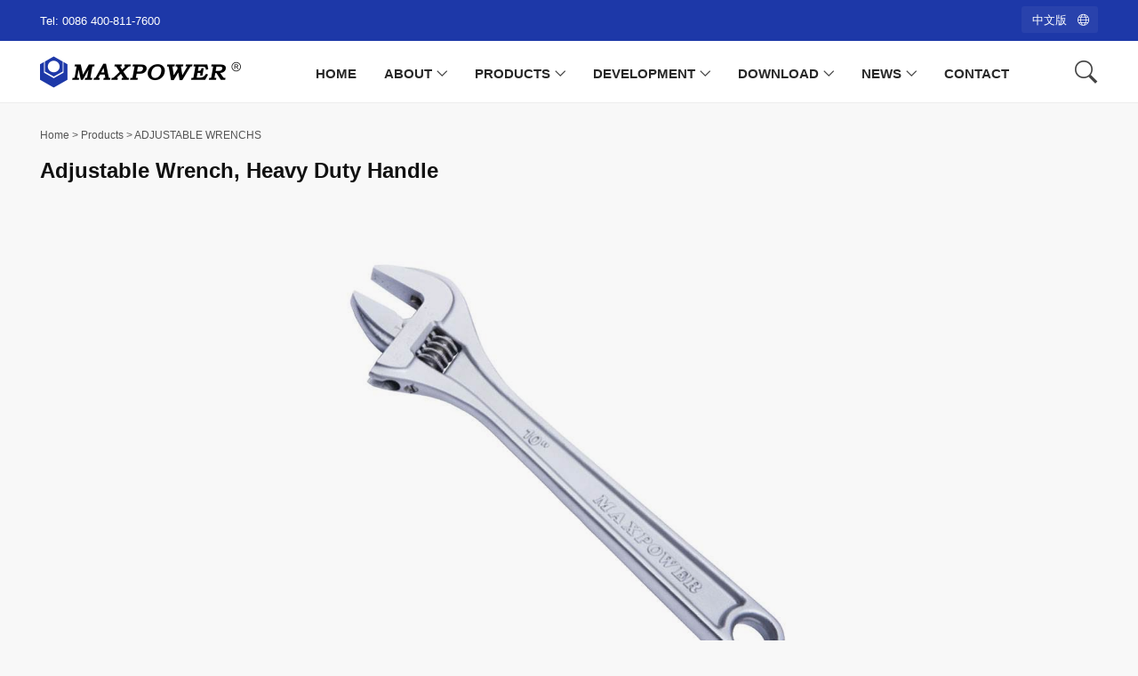

--- FILE ---
content_type: text/html;charset=utf-8
request_url: https://wd-maxpower.com/en/products/719.html
body_size: 4316
content:
<!DOCTYPE html>
<html lang="en">

<head>
    <meta charset="utf-8">
    <meta http-equiv="X-UA-Compatible" content="IE=edge">
    <meta name="viewport" content="width=device-width, initial-scale=1, shrink-to-fit=no">
    <title>Adjustable Wrench, Heavy Duty Handle_Maxpower Tool Group</title>
    <meta name="description" content="" />
    <meta name="keywords" content="" />
	<meta name="author" content="矩阵传媒">

    <!-- Favicons-->
    <link rel="shortcut icon" href="/favicon.ico" type="image/x-icon">
    <link rel="apple-touch-icon" type="image/x-icon" href="/template/pc/skin/img/apple-touch-icon-57x57-precomposed.png">
    <link rel="apple-touch-icon" type="image/x-icon" sizes="72x72" href="/template/pc/skin/img/apple-touch-icon-72x72-precomposed.png">
    <link rel="apple-touch-icon" type="image/x-icon" sizes="114x114" href="/template/pc/skin/img/apple-touch-icon-114x114-precomposed.png">
    <link rel="apple-touch-icon" type="image/x-icon" sizes="144x144" href="/template/pc/skin/img/apple-touch-icon-144x144-precomposed.png">

    <!-- BASE CSS -->
    <link href="/template/pc/skin/css/bootstrap.custom.min.css" rel="stylesheet">
    <link href="/template/pc/skin/css/style_en.css" rel="stylesheet">

	<!-- SPECIFIC CSS -->
    <link href="/template/pc/skin/css/product_page.css" rel="stylesheet">
	<link href="/template/pc/skin/css/listing.css" rel="stylesheet">
	<link href="/template/pc/skin/css/font-awesome-4.7.0/css/font-awesome.min.css" rel="stylesheet">

</head>

<body>
	
	<div id="page">
		
	<header class="version_2">
		<div class="layer"></div><!-- Mobile menu overlay mask -->
		<div class="top_line version_1 plus_select">
			<div class="container">
				<div class="row d-flex align-items-center">
					<div class="col-sm-6 col-7 ywtz">Tel: 0086 400-811-7600<!-- | <a style="color: #fff" href="https://maxpower-cn.en.alibaba.com" target="_blank">Alibaba Mall</a>--></div>
					<div class="col-sm-6 col-5">
						<ul class="top_links">
							<a href="http://www.cw-maxpower.com/">
							<li>
								<div class="styled-select lang-selector">
								中文版
								</div>
							</li>
							</a>
						</ul>
					</div>
				</div>
				<!-- End row -->
			</div>
			<!-- End container-->
		</div>
		<div class="main_header Sticky">
			<div class="container">
				<div class="row small-gutters">
					<div class="col-xl-2 col-lg-2 d-lg-flex align-items-center">
						<div id="logo">
							<a href="/en/"><img src="/template/pc/skin/img/logo_en.png" alt="Maxpower Tool Group"></a>
						</div>
					</div>
					<nav class="col-xl-9 col-lg-9">
						<a class="open_close" href="javascript:void(0);">
							<div class="hamburger hamburger--spin">
								<div class="hamburger-box">
									<div class="hamburger-inner"></div>
								</div>
							</div>
						</a>
						<!-- Mobile menu button -->
						<div class="main-menu">
							<div id="header_menu">
								<a href="/en/"><img src="/template/pc/skin/img/logo_en.png" alt=""></a>
								<a href="#" class="open_close" id="close_in"><i class="ti-close"></i></a>
							</div>
							<ul class="tz1">
								<li>
									<a href="/en/" class="show-submenu">Home</a>
								</li>
								
											 <li class="submenu"><a href="javascript:void(0);" class="show-submenu">About</a>
			  			  <ul>
			    				 <li><a href="/en/Introduction/">Introduction</a>
	               
		         </li>
			    				 <li><a href="/en/certifications/">Certifications</a>
	               
		         </li>
			    				 <li><a href="/en/history/">History</a>
	               
		         </li>
			    				 <li><a href="/en/videos/">VIDEOS</a>
	               
		         </li>
			       
			  </ul>
			 			 </li>
		 	 			 <li class="submenu"><a href="javascript:void(0);" class="show-submenu">Products</a>
			  			  <ul>
			    				 <li><a href="/en/adjustable_wrenchs/">ADJUSTABLE WRENCHS</a>
	               
		         </li>
			    				 <li><a href="/en/combination_wrenchs/">COMBINATION WRENCHS</a>
	               
		         </li>
			    				 <li><a href="/en/hex_keys/">HEX KEYS</a>
	               
		         </li>
			    				 <li><a href="/en/ratchet_wrenches/">RATCHET WRENCHES</a>
	               
		         </li>
			    				 <li><a href="/en/socket__amp__accessories__amp__impact_tools/">SOCKET & ACCESSORIES & IMPACT TOOLS </a>
	               
		         </li>
			    				 <li><a href="/en/socket_tool_sets__amp__bit_sockets/">SOCKET TOOL SETS & BIT SOCKETS </a>
	               
		         </li>
			    				 <li><a href="/en/locking_pliers/">LOCKING PLIERS </a>
	               
		         </li>
			    				 <li><a href="/en/c_g__amp__f_clamps/">C,G & F CLAMPS</a>
	               
		         </li>
			    				 <li><a href="/en/pullers__amp__automotive_products/">PULLERS & AUTOMOTIVE PRODUCTS </a>
	               
		         </li>
			    				 <li><a href="/en/aviation_snips__amp__pincers/">AVIATION SNIPS & PINCERS</a>
	               
		         </li>
			    				 <li><a href="/en/groove_joint_pliers__amp__slip_joint_pliers/">GROOVE JOINT PLIERS & SLIP JOINT PLIERS</a>
	               
		         </li>
			    				 <li><a href="/en/motor_wrenches__amp__pipe_wrenches/">MOTOR WRENCHES & PIPE WRENCHES</a>
	               
		         </li>
			    				 <li><a href="/en/swedish_pipe_wrenches/">SWEDISH PIPE WRENCHES</a>
	               
		         </li>
			    				 <li><a href="/en/bolt_cutters__amp__cutters/">BOLT CUTTERS & CUTTERS</a>
	               
		         </li>
			    				 <li><a href="/en/insulated_tools/">INSULATED TOOLS </a>
	               
		         </li>
			    				 <li><a href="/en/screwdrivers__amp__chisel__amp__wire_stripper/">SCREWDRIVERS & CHISEL & WIRE STRIPPER</a>
	               
		         </li>
			    				 <li><a href="/en/tool_box/">TOOL BOX</a>
	               
		         </li>
			       
			  </ul>
			 			 </li>
		 	 			 <li class="submenu"><a href="javascript:void(0);" class="show-submenu">Development</a>
			  			  <ul>
			    				 <li><a href="/en/testing_center/">Testing Center</a>
	               
		         </li>
			    				 <li><a href="/en/workshops/">Workshops</a>
	               
		         </li>
			       
			  </ul>
			 			 </li>
		 	 			 <li class="submenu"><a href="javascript:void(0);" class="show-submenu">Download</a>
			  			  <ul>
			    				 <li><a href="/en/e_catalog/">E-CATALOG</a>
	               
		         </li>
			    				 <li><a href="/en/download_pdf/">Download PDF</a>
	               
		         </li>
			       
			  </ul>
			 			 </li>
		 	 			 <li class="submenu"><a href="javascript:void(0);" class="show-submenu">News</a>
			  			  <ul>
			    				 <li><a href="/en/notices__amp__announcements/">Notices & Announcements</a>
	               
		         </li>
			    				 <li><a href="/en/company_news/">Company News</a>
	               
		         </li>
			       
			  </ul>
			 			 </li>
		 	 								<li>
									<a href="/en/contact/" class="show-submenu">Contact</a>
								</li>

							</ul>
						</div>
						<!--/main-menu -->
					</nav>
					<div class="col-xl-1 col-lg-1 d-lg-flex align-items-center justify-content-end text-right">
						<ul class="top_tools">
							<li>
								<a href="javascript:void(0);" class="search_panel"><span>Search</span></a>
							</li>

						</ul>
					</div>
				</div>
				<!-- /row -->
			</div>
		</div>
		<!-- /main_header -->
	</header>
<!-- /header -->
	<div class="top_panel">
		<div class="container header_panel">
			<a href="#0" class="btn_close_top_panel"><i class="ti-close"></i></a>
			<small>Search Online</small>
		</div>
		<!-- /header_panel -->
		
		<div class="container">
			<div class="search-input">
								<form class="search-form" action="/en/search.html" method="get"> 
					<input type="text" name="keywords" placeholder="Search ...">
					<button type="submit"><i class="ti-search"></i></button><input type="hidden" name="method" value="1" />				</form> 
							</div>
		</div>
		<!-- /related -->
	</div>
	<!-- /search_panel -->	
	<!-- /header -->
		
	<main class="bg_gray">
	    <div class="container margin_30">
	        <div class="page_header">
	            <div class="breadcrumbs">
	                     <a href='/en' class=''>Home</a> &gt; <a href='/en/products/' class=''>Products</a> &gt; <a href='/en/adjustable_wrenchs/'>ADJUSTABLE WRENCHS</a>	            </div>
	            <h1>Adjustable Wrench, Heavy Duty Handle</h1>
	        </div>
	        <!-- /page_header -->
	        <div class="row justify-content-center">
	            <div class="col-lg-6">
	                <div class="owl-carousel owl-theme prod_pics magnific-gallery">
							                    <div class="item">
	                        <a href="/uploads/allimg/20200617/1-20061F43645535.jpg" title="Adjustable Wrench, Heavy Duty Handle" data-effect="mfp-zoom-in">
								<span class="zhezhao"></span>
								<img src="/uploads/allimg/20200617/1-20061F43645535.jpg" alt="">
							</a>
	                    </div>
	                    <!-- /item -->
						      
						
						
						
	                </div>
	                <!-- /carousel -->
	            </div>
	        </div>
	        <!-- /row -->
	    </div>
	    <!-- /container -->
	    
	    <div class="bg_white">
	        <div class="container margin_60_35">
	            <div class="row justify-content-between">
	                <div class="col-lg-7">
	                    <div class="prod_info version_2 cptz">
	                        <p><img style="max-width:100%!important;height:auto!important;"  src="/uploads/ueditor/20200617/1-20061F43F3230.png" title="Adjustable Wrench, Heavy Duty Handle(图1)" alt="Adjustable Wrench, Heavy Duty Handle(图1)"/></p> 
	                    </div>
	                </div>
					<aside class="col-lg-4" id="sidebar_fixed">
				    <div class="filter_col">						
				        <div class="filter_type version_2">
				            <h4><a href="#filter_1" data-toggle="collapse" class="opened">CATEGORY</a></h4>
				            <div class="collapse show" id="filter_1">
				                <ul>
									                                    <li class="jg"><a href="/en/adjustable_wrenchs/" >• ADJUSTABLE WRENCHS<small><i class="fa fa-angle-right"></i></small></a> </li>
                                                                        <li class=""><a href="/en/combination_wrenchs/" >• COMBINATION WRENCHS<small><i class="fa fa-angle-right"></i></small></a> </li>
                                                                        <li class=""><a href="/en/hex_keys/" >• HEX KEYS<small><i class="fa fa-angle-right"></i></small></a> </li>
                                                                        <li class=""><a href="/en/ratchet_wrenches/" >• RATCHET WRENCHES<small><i class="fa fa-angle-right"></i></small></a> </li>
                                                                        <li class=""><a href="/en/socket__amp__accessories__amp__impact_tools/" >• SOCKET &amp; ACCESSORIES &amp; IMPACT TOOLS <small><i class="fa fa-angle-right"></i></small></a> </li>
                                                                        <li class=""><a href="/en/socket_tool_sets__amp__bit_sockets/" >• SOCKET TOOL SETS &amp; BIT SOCKETS <small><i class="fa fa-angle-right"></i></small></a> </li>
                                                                        <li class=""><a href="/en/locking_pliers/" >• LOCKING PLIERS <small><i class="fa fa-angle-right"></i></small></a> </li>
                                                                        <li class=""><a href="/en/c_g__amp__f_clamps/" >• C,G &amp; F CLAMPS<small><i class="fa fa-angle-right"></i></small></a> </li>
                                                                        <li class=""><a href="/en/pullers__amp__automotive_products/" >• PULLERS &amp; AUTOMOTIVE PRODUCTS <small><i class="fa fa-angle-right"></i></small></a> </li>
                                                                        <li class=""><a href="/en/aviation_snips__amp__pincers/" >• AVIATION SNIPS &amp; PINCERS<small><i class="fa fa-angle-right"></i></small></a> </li>
                                                                        <li class=""><a href="/en/groove_joint_pliers__amp__slip_joint_pliers/" >• GROOVE JOINT PLIERS &amp; SLIP JOINT PLIERS<small><i class="fa fa-angle-right"></i></small></a> </li>
                                                                        <li class=""><a href="/en/motor_wrenches__amp__pipe_wrenches/" >• MOTOR WRENCHES &amp; PIPE WRENCHES<small><i class="fa fa-angle-right"></i></small></a> </li>
                                                                        <li class=""><a href="/en/swedish_pipe_wrenches/" >• SWEDISH PIPE WRENCHES<small><i class="fa fa-angle-right"></i></small></a> </li>
                                                                        <li class=""><a href="/en/bolt_cutters__amp__cutters/" >• BOLT CUTTERS &amp; CUTTERS<small><i class="fa fa-angle-right"></i></small></a> </li>
                                                                        <li class=""><a href="/en/insulated_tools/" >• INSULATED TOOLS <small><i class="fa fa-angle-right"></i></small></a> </li>
                                                                        <li class=""><a href="/en/screwdrivers__amp__chisel__amp__wire_stripper/" >• SCREWDRIVERS &amp; CHISEL &amp; WIRE STRIPPER<small><i class="fa fa-angle-right"></i></small></a> </li>
                                                                        <li class=""><a href="/en/tool_box/" >• TOOL BOX<small><i class="fa fa-angle-right"></i></small></a> </li>
                                    				                </ul>
				            </div>
				        </div>
				        <!-- /filter_type -->
				        
				        <div class="buttons">
				            <a href="/Book-OEM/" target="_blank" class="btn_1 tzan2">E-CATALOG</a>　<a href="http://diomio.net/pdf/2020OEM.pdf" target="_blank" download="2020OEM.pdf" class="btn_1 tzan2">DOWNLOAD</a>

				        </div>
				    </div>
				</aside>
	                
	            </div>
	            <!-- /row -->
	        </div>
	    </div>
	    <!-- /bg_white -->


	    
	    <!-- /tab_content_wrapper -->

	    <div class=" ">
	        <div class="container margin_60_35">
	            <div class="main_title tz3">
	                <h2>Recommend</h2>
	                <span>Products</span>
	            </div>
	            <div class="owl-carousel owl-theme products_carousel">
					
						                <div class="item">
	                    <div class="grid_item">
	                        <figure>
	                            <a href="/en/products/425.html">
	                                <img class="owl-lazy" src="/template/pc/skin/img/products/product_placeholder_square_medium.jpg" data-src="/uploads/allimg/20200615/1-2006151GGb16.jpg" alt="Puller Set ">
	                            </a>
	                        </figure>
	                        <a href="/en/products/425.html">
	                            <h3>Puller Set </h3>
	                        </a>
	                    </div>
	                    <!-- /grid_item -->
	                </div>
	                <!-- /item -->
	                	                <div class="item">
	                    <div class="grid_item">
	                        <figure>
	                            <a href="/en/products/585.html">
	                                <img class="owl-lazy" src="/template/pc/skin/img/products/product_placeholder_square_medium.jpg" data-src="/uploads/allimg/20200616/1-20061622204B11.jpg" alt="O Ring and Safety Pin Set">
	                            </a>
	                        </figure>
	                        <a href="/en/products/585.html">
	                            <h3>O Ring and Safety Pin Set</h3>
	                        </a>
	                    </div>
	                    <!-- /grid_item -->
	                </div>
	                <!-- /item -->
	                	                <div class="item">
	                    <div class="grid_item">
	                        <figure>
	                            <a href="/en/products/345.html">
	                                <img class="owl-lazy" src="/template/pc/skin/img/products/product_placeholder_square_medium.jpg" data-src="/uploads/allimg/20200613/1-200613005244a8.jpg" alt="Swedish Pipe Wrench , Light Type">
	                            </a>
	                        </figure>
	                        <a href="/en/products/345.html">
	                            <h3>Swedish Pipe Wrench , Light Type</h3>
	                        </a>
	                    </div>
	                    <!-- /grid_item -->
	                </div>
	                <!-- /item -->
	                	                <div class="item">
	                    <div class="grid_item">
	                        <figure>
	                            <a href="/en/products/372.html">
	                                <img class="owl-lazy" src="/template/pc/skin/img/products/product_placeholder_square_medium.jpg" data-src="/uploads/allimg/20200614/1-200614164242144.jpg" alt="Slip Joint Pliers With Knurling Handle">
	                            </a>
	                        </figure>
	                        <a href="/en/products/372.html">
	                            <h3>Slip Joint Pliers With Knurling Handle</h3>
	                        </a>
	                    </div>
	                    <!-- /grid_item -->
	                </div>
	                <!-- /item -->
	                	                <div class="item">
	                    <div class="grid_item">
	                        <figure>
	                            <a href="/en/products/397.html">
	                                <img class="owl-lazy" src="/template/pc/skin/img/products/product_placeholder_square_medium.jpg" data-src="/uploads/allimg/20200615/1-200615150R3441.jpg" alt="Carpenter Pincers With Dipped Handle ">
	                            </a>
	                        </figure>
	                        <a href="/en/products/397.html">
	                            <h3>Carpenter Pincers With Dipped Handle </h3>
	                        </a>
	                    </div>
	                    <!-- /grid_item -->
	                </div>
	                <!-- /item -->
	                	                <div class="item">
	                    <div class="grid_item">
	                        <figure>
	                            <a href="/en/products/607.html">
	                                <img class="owl-lazy" src="/template/pc/skin/img/products/product_placeholder_square_medium.jpg" data-src="/uploads/allimg/20200616/1-20061623414Q38.jpg" alt="Speed Bar">
	                            </a>
	                        </figure>
	                        <a href="/en/products/607.html">
	                            <h3>Speed Bar</h3>
	                        </a>
	                    </div>
	                    <!-- /grid_item -->
	                </div>
	                <!-- /item -->
	                	                <div class="item">
	                    <div class="grid_item">
	                        <figure>
	                            <a href="/en/products/563.html">
	                                <img class="owl-lazy" src="/template/pc/skin/img/products/product_placeholder_square_medium.jpg" data-src="/uploads/allimg/20200616/1-200616205Z5T7.jpg" alt="32PCS.1/2″ Dr.Socket Wrench Set, ITEM NO.:TKC6-32(TK-014A)">
	                            </a>
	                        </figure>
	                        <a href="/en/products/563.html">
	                            <h3>32PCS.1/2″ Dr.Socket Wrench Set, ITEM NO.:TKC6-32(TK-014A)</h3>
	                        </a>
	                    </div>
	                    <!-- /grid_item -->
	                </div>
	                <!-- /item -->
	                	                <div class="item">
	                    <div class="grid_item">
	                        <figure>
	                            <a href="/en/products/389.html">
	                                <img class="owl-lazy" src="/template/pc/skin/img/products/product_placeholder_square_medium.jpg" data-src="/uploads/allimg/20200615/1-200615030951323.jpg" alt="Groove Joint Pliers">
	                            </a>
	                        </figure>
	                        <a href="/en/products/389.html">
	                            <h3>Groove Joint Pliers</h3>
	                        </a>
	                    </div>
	                    <!-- /grid_item -->
	                </div>
	                <!-- /item -->
	                 
				
				</div>
	                <!-- /item -->
	            </div>
	            <!-- /products_carousel -->
	        </div>
	        <!-- /container -->
	    </div>
	    <!-- /bg_white -->
	</main>
	<!-- /main -->
	<footer class="revealed">
		<div class="container">
			
			<!-- /row-->
			<div class="row add_bottom_25">
				<div class="col-lg-6">
					<ul class="additional_links1 clearfix">
						<li><span>Copyright &copy; Wendeng Maxpower Tool Group All rights reserved.　</span></li>
					</ul>
				</div>
				<div class="col-lg-6">
					<ul class="additional_links">
						
						<li><a href="https://beian.miit.gov.cn/" target="_blank">鲁ICP备05003598号-1</a></li>
						<li><a href="http://www.k0631.com/" title="矩阵传媒" target="_blank">Powered: Matrix Media</a></li>
					</ul>
				</div>
			</div>
		</div>
	</footer>
    <!-- 应用插件标签 start -->
          <!-- 应用插件标签 end -->

	<!--/footer-->
	</div>
	<!-- page -->
	<div id="toTop"></div><!-- Back to top button -->
	<!-- COMMON SCRIPTS -->
    <script src="/template/pc/skin/js/common_scripts.min.js"></script>
    <script src="/template/pc/skin/js/main.js"></script>
	<script src="/template/pc/skin/js/sticky_sidebar.min.js"></script>
	<script src="/template/pc/skin/js/specific_listing.js"></script>
</body>
</html>

--- FILE ---
content_type: text/css
request_url: https://wd-maxpower.com/template/pc/skin/css/style_en.css
body_size: 21216
content:
@font-face {
	font-family:'header_icons';
	src:url("fonts/header_icons.eot");
	src:url("fonts/header_icons.eot?#iefix") format("embedded-opentype"),url("fonts/header_icons.woff") format("woff"),url("fonts/header_icons.ttf") format("truetype"),url("fonts/header_icons.svg#header_icons") format("svg");
	font-weight:normal;
	font-style:normal;
	font-display:swap
}
[class*='header-']:before {
	display:inline-block;
	font-family:'header_icons';
	font-style:normal;
	font-weight:normal;
	line-height:1;
	-webkit-font-smoothing:antialiased;
	-moz-osx-font-smoothing:grayscale
}
.header-icon_like_custom:before {
	content:'\0041'
}
.header-icon_cart_custom:before {
	content:'\0042'
}
.header-icon_access_custom:before {
	content:'\0043'
}
.header-icon_grid_custom:before {
	content:'\0044'
}
.header-icon_search_custom:before {
	content:'\0045'
}
.xlk{padding: 5px 0!important}
/*!
 * Hamburgers
 * @description Tasty CSS-animated hamburgers
 * @author Jonathan Suh @jonsuh
 * @site https://jonsuh.com/hamburgers
 * @link https://github.com/jonsuh/hamburgers
 */.hamburger {
	padding:0;
	display:inline-block;
	cursor:pointer;
	transition-property:opacity,filter;
	transition-duration:0.15s;
	transition-timing-function:linear;
	font:inherit;
	color:inherit;
	text-transform:none;
	background-color:transparent;
	border:0;
	margin:0;
	overflow:visible
}
.hamburger-box {
	width:26px;
	height:26px;
	display:inline-block;
	position:relative
}
.hamburger-inner {
	display:block;
	top:50%;
	margin-top:-3px
}
.hamburger-inner,.hamburger-inner::before,.hamburger-inner::after {
	width:26px;
	height:2px;
	background-color:#fff;
	border-radius:0;
	position:absolute;
	transition-property:transform;
	transition-duration:0.15s;
	transition-timing-function:ease
}
.hamburger-inner::before,.hamburger-inner::after {
	content:"";
	display:block
}
.hamburger-inner::before {
	top:-9px
}
.hamburger-inner::after {
	bottom:-9px
}
.hamburger--spin .hamburger-inner {
	transition-duration:0.22s;
	transition-timing-function:cubic-bezier(0.55,0.055,0.675,0.19)
}
.hamburger--spin .hamburger-inner::before {
	transition:top 0.1s 0.25s ease-in,opacity 0.1s ease-in
}
.hamburger--spin .hamburger-inner::after {
	transition:bottom 0.1s 0.25s ease-in,transform 0.22s cubic-bezier(0.55,0.055,0.675,0.19)
}
.hamburger--spin.is-active .hamburger-inner {
	transform:rotate(225deg);
	transition-delay:0.12s;
	transition-timing-function:cubic-bezier(0.215,0.61,0.355,1)
}
.hamburger--spin.is-active .hamburger-inner::before {
	top:0;
	opacity:0;
	transition:top 0.1s ease-out,opacity 0.1s 0.12s ease-out
}
.hamburger--spin.is-active .hamburger-inner::after {
	bottom:0;
	transform:rotate(-90deg);
	transition:bottom 0.1s ease-out,transform 0.22s 0.12s cubic-bezier(0.215,0.61,0.355,1)
}
@font-face {
	font-family:'themify';
	src:url("fonts/themify.eot?-fvbane");
	src:url("fonts/themify.eot?#iefix-fvbane") format("embedded-opentype"),url("fonts/themify.woff?-fvbane") format("woff"),url("fonts/themify.ttf?-fvbane") format("truetype"),url("fonts/themify.svg?-fvbane#themify") format("svg");
	font-weight:normal;
	font-style:normal;
	font-display:swap
}
[class^="ti-"],[class*=" ti-"] {
	font-family:'themify';
	speak:none;
	font-style:normal;
	font-weight:normal;
	font-variant:normal;
	text-transform:none;
	line-height:1;
	-webkit-font-smoothing:antialiased;
	-moz-osx-font-smoothing:grayscale
}
.ti-wand:before {
	content:"\e600"
}
.ti-volume:before {
	content:"\e601"
}
.ti-user:before {
	content:"\e602"
}
.ti-unlock:before {
	content:"\e603"
}
.ti-unlink:before {
	content:"\e604"
}
.ti-trash:before {
	content:"\e605"
}
.ti-thought:before {
	content:"\e606"
}
.ti-target:before {
	content:"\e607"
}
.ti-tag:before {
	content:"\e608"
}
.ti-tablet:before {
	content:"\e609"
}
.ti-star:before {
	content:"\e60a"
}
.ti-spray:before {
	content:"\e60b"
}
.ti-signal:before {
	content:"\e60c"
}
.ti-shopping-cart:before {
	content:"\e60d"
}
.ti-shopping-cart-full:before {
	content:"\e60e"
}
.ti-settings:before {
	content:"\e60f"
}
.ti-search:before {
	content:"\e610"
}
.ti-zoom-in:before {
	content:"\e611"
}
.ti-zoom-out:before {
	content:"\e612"
}
.ti-cut:before {
	content:"\e613"
}
.ti-ruler:before {
	content:"\e614"
}
.ti-ruler-pencil:before {
	content:"\e615"
}
.ti-ruler-alt:before {
	content:"\e616"
}
.ti-bookmark:before {
	content:"\e617"
}
.ti-bookmark-alt:before {
	content:"\e618"
}
.ti-reload:before {
	content:"\e619"
}
.ti-plus:before {
	content:"\e61a"
}
.ti-pin:before {
	content:"\e61b"
}
.ti-pencil:before {
	content:"\e61c"
}
.ti-pencil-alt:before {
	content:"\e61d"
}
.ti-paint-roller:before {
	content:"\e61e"
}
.ti-paint-bucket:before {
	content:"\e61f"
}
.ti-na:before {
	content:"\e620"
}
.ti-mobile:before {
	content:"\e621"
}
.ti-minus:before {
	content:"\e622"
}
.ti-medall:before {
	content:"\e623"
}
.ti-medall-alt:before {
	content:"\e624"
}
.ti-marker:before {
	content:"\e625"
}
.ti-marker-alt:before {
	content:"\e626"
}
.ti-arrow-up:before {
	content:"\e627"
}
.ti-arrow-right:before {
	content:"\e628"
}
.ti-arrow-left:before {
	content:"\e629"
}
.ti-arrow-down:before {
	content:"\e62a"
}
.ti-lock:before {
	content:"\e62b"
}
.ti-location-arrow:before {
	content:"\e62c"
}
.ti-link:before {
	content:"\e62d"
}
.ti-layout:before {
	content:"\e62e"
}
.ti-layers:before {
	content:"\e62f"
}
.ti-layers-alt:before {
	content:"\e630"
}
.ti-key:before {
	content:"\e631"
}
.ti-import:before {
	content:"\e632"
}
.ti-image:before {
	content:"\e633"
}
.ti-heart:before {
	content:"\e634"
}
.ti-heart-broken:before {
	content:"\e635"
}
.ti-hand-stop:before {
	content:"\e636"
}
.ti-hand-open:before {
	content:"\e637"
}
.ti-hand-drag:before {
	content:"\e638"
}
.ti-folder:before {
	content:"\e639"
}
.ti-flag:before {
	content:"\e63a"
}
.ti-flag-alt:before {
	content:"\e63b"
}
.ti-flag-alt-2:before {
	content:"\e63c"
}
.ti-eye:before {
	content:"\e63d"
}
.ti-export:before {
	content:"\e63e"
}
.ti-exchange-vertical:before {
	content:"\e63f"
}
.ti-desktop:before {
	content:"\e640"
}
.ti-cup:before {
	content:"\e641"
}
.ti-crown:before {
	content:"\e642"
}
.ti-comments:before {
	content:"\e643"
}
.ti-comment:before {
	content:"\e644"
}
.ti-comment-alt:before {
	content:"\e645"
}
.ti-close:before {
	content:"\e646"
}
.ti-clip:before {
	content:"\e647"
}
.ti-angle-up:before {
	content:"\e648"
}
.ti-angle-right:before {
	content:"\e649"
}
.ti-angle-left:before {
	content:"\e64a"
}
.ti-angle-down:before {
	content:"\e64b"
}
.ti-check:before {
	content:"\e64c"
}
.ti-check-box:before {
	content:"\e64d"
}
.ti-camera:before {
	content:"\e64e"
}
.ti-announcement:before {
	content:"\e64f"
}
.ti-brush:before {
	content:"\e650"
}
.ti-briefcase:before {
	content:"\e651"
}
.ti-bolt:before {
	content:"\e652"
}
.ti-bolt-alt:before {
	content:"\e653"
}
.ti-blackboard:before {
	content:"\e654"
}
.ti-bag:before {
	content:"\e655"
}
.ti-move:before {
	content:"\e656"
}
.ti-arrows-vertical:before {
	content:"\e657"
}
.ti-arrows-horizontal:before {
	content:"\e658"
}
.ti-fullscreen:before {
	content:"\e659"
}
.ti-arrow-top-right:before {
	content:"\e65a"
}
.ti-arrow-top-left:before {
	content:"\e65b"
}
.ti-arrow-circle-up:before {
	content:"\e65c"
}
.ti-arrow-circle-right:before {
	content:"\e65d"
}
.ti-arrow-circle-left:before {
	content:"\e65e"
}
.ti-arrow-circle-down:before {
	content:"\e65f"
}
.ti-angle-double-up:before {
	content:"\e660"
}
.ti-angle-double-right:before {
	content:"\e661"
}
.ti-angle-double-left:before {
	content:"\e662"
}
.ti-angle-double-down:before {
	content:"\e663"
}
.ti-zip:before {
	content:"\e664"
}
.ti-world:before {
	content:"\e665"
}
.ti-wheelchair:before {
	content:"\e666"
}
.ti-view-list:before {
	content:"\e667"
}
.ti-view-list-alt:before {
	content:"\e668"
}
.ti-view-grid:before {
	content:"\e669"
}
.ti-uppercase:before {
	content:"\e66a"
}
.ti-upload:before {
	content:"\e66b"
}
.ti-underline:before {
	content:"\e66c"
}
.ti-truck:before {
	content:"\e66d"
}
.ti-timer:before {
	content:"\e66e"
}
.ti-ticket:before {
	content:"\e66f"
}
.ti-thumb-up:before {
	content:"\e670"
}
.ti-thumb-down:before {
	content:"\e671"
}
.ti-text:before {
	content:"\e672"
}
.ti-stats-up:before {
	content:"\e673"
}
.ti-stats-down:before {
	content:"\e674"
}
.ti-split-v:before {
	content:"\e675"
}
.ti-split-h:before {
	content:"\e676"
}
.ti-smallcap:before {
	content:"\e677"
}
.ti-shine:before {
	content:"\e678"
}
.ti-shift-right:before {
	content:"\e679"
}
.ti-shift-left:before {
	content:"\e67a"
}
.ti-shield:before {
	content:"\e67b"
}
.ti-notepad:before {
	content:"\e67c"
}
.ti-server:before {
	content:"\e67d"
}
.ti-quote-right:before {
	content:"\e67e"
}
.ti-quote-left:before {
	content:"\e67f"
}
.ti-pulse:before {
	content:"\e680"
}
.ti-printer:before {
	content:"\e681"
}
.ti-power-off:before {
	content:"\e682"
}
.ti-plug:before {
	content:"\e683"
}
.ti-pie-chart:before {
	content:"\e684"
}
.ti-paragraph:before {
	content:"\e685"
}
.ti-panel:before {
	content:"\e686"
}
.ti-package:before {
	content:"\e687"
}
.ti-music:before {
	content:"\e688"
}
.ti-music-alt:before {
	content:"\e689"
}
.ti-mouse:before {
	content:"\e68a"
}
.ti-mouse-alt:before {
	content:"\e68b"
}
.ti-money:before {
	content:"\e68c"
}
.ti-microphone:before {
	content:"\e68d"
}
.ti-menu:before {
	content:"\e68e"
}
.ti-menu-alt:before {
	content:"\e68f"
}
.ti-map:before {
	content:"\e690"
}
.ti-map-alt:before {
	content:"\e691"
}
.ti-loop:before {
	content:"\e692"
}
.ti-location-pin:before {
	content:"\e693"
}
.ti-list:before {
	content:"\e694"
}
.ti-light-bulb:before {
	content:"\e695"
}
.ti-Italic:before {
	content:"\e696"
}
.ti-info:before {
	content:"\e697"
}
.ti-infinite:before {
	content:"\e698"
}
.ti-id-badge:before {
	content:"\e699"
}
.ti-hummer:before {
	content:"\e69a"
}
.ti-home:before {
	content:"\e69b"
}
.ti-help:before {
	content:"\e69c"
}
.ti-headphone:before {
	content:"\e69d"
}
.ti-harddrives:before {
	content:"\e69e"
}
.ti-harddrive:before {
	content:"\e69f"
}
.ti-gift:before {
	content:"\e6a0"
}
.ti-game:before {
	content:"\e6a1"
}
.ti-filter:before {
	content:"\e6a2"
}
.ti-files:before {
	content:"\e6a3"
}
.ti-file:before {
	content:"\e6a4"
}
.ti-eraser:before {
	content:"\e6a5"
}
.ti-envelope:before {
	content:"\e6a6"
}
.ti-download:before {
	content:"\e6a7"
}
.ti-direction:before {
	content:"\e6a8"
}
.ti-direction-alt:before {
	content:"\e6a9"
}
.ti-dashboard:before {
	content:"\e6aa"
}
.ti-control-stop:before {
	content:"\e6ab"
}
.ti-control-shuffle:before {
	content:"\e6ac"
}
.ti-control-play:before {
	content:"\e6ad"
}
.ti-control-pause:before {
	content:"\e6ae"
}
.ti-control-forward:before {
	content:"\e6af"
}
.ti-control-backward:before {
	content:"\e6b0"
}
.ti-cloud:before {
	content:"\e6b1"
}
.ti-cloud-up:before {
	content:"\e6b2"
}
.ti-cloud-down:before {
	content:"\e6b3"
}
.ti-clipboard:before {
	content:"\e6b4"
}
.ti-car:before {
	content:"\e6b5"
}
.ti-calendar:before {
	content:"\e6b6"
}
.ti-book:before {
	content:"\e6b7"
}
.ti-bell:before {
	content:"\e6b8"
}
.ti-basketball:before {
	content:"\e6b9"
}
.ti-bar-chart:before {
	content:"\e6ba"
}
.ti-bar-chart-alt:before {
	content:"\e6bb"
}
.ti-back-right:before {
	content:"\e6bc"
}
.ti-back-left:before {
	content:"\e6bd"
}
.ti-arrows-corner:before {
	content:"\e6be"
}
.ti-archive:before {
	content:"\e6bf"
}
.ti-anchor:before {
	content:"\e6c0"
}
.ti-align-right:before {
	content:"\e6c1"
}
.ti-align-left:before {
	content:"\e6c2"
}
.ti-align-justify:before {
	content:"\e6c3"
}
.ti-align-center:before {
	content:"\e6c4"
}
.ti-alert:before {
	content:"\e6c5"
}
.ti-alarm-clock:before {
	content:"\e6c6"
}
.ti-agenda:before {
	content:"\e6c7"
}
.ti-write:before {
	content:"\e6c8"
}
.ti-window:before {
	content:"\e6c9"
}
.ti-widgetized:before {
	content:"\e6ca"
}
.ti-widget:before {
	content:"\e6cb"
}
.ti-widget-alt:before {
	content:"\e6cc"
}
.ti-wallet:before {
	content:"\e6cd"
}
.ti-video-clapper:before {
	content:"\e6ce"
}
.ti-video-camera:before {
	content:"\e6cf"
}
.ti-vector:before {
	content:"\e6d0"
}
.ti-themify-logo:before {
	content:"\e6d1"
}
.ti-themify-favicon:before {
	content:"\e6d2"
}
.ti-themify-favicon-alt:before {
	content:"\e6d3"
}
.ti-support:before {
	content:"\e6d4"
}
.ti-stamp:before {
	content:"\e6d5"
}
.ti-split-v-alt:before {
	content:"\e6d6"
}
.ti-slice:before {
	content:"\e6d7"
}
.ti-shortcode:before {
	content:"\e6d8"
}
.ti-shift-right-alt:before {
	content:"\e6d9"
}
.ti-shift-left-alt:before {
	content:"\e6da"
}
.ti-ruler-alt-2:before {
	content:"\e6db"
}
.ti-receipt:before {
	content:"\e6dc"
}
.ti-pin2:before {
	content:"\e6dd"
}
.ti-pin-alt:before {
	content:"\e6de"
}
.ti-pencil-alt2:before {
	content:"\e6df"
}
.ti-palette:before {
	content:"\e6e0"
}
.ti-more:before {
	content:"\e6e1"
}
.ti-more-alt:before {
	content:"\e6e2"
}
.ti-microphone-alt:before {
	content:"\e6e3"
}
.ti-magnet:before {
	content:"\e6e4"
}
.ti-line-double:before {
	content:"\e6e5"
}
.ti-line-dotted:before {
	content:"\e6e6"
}
.ti-line-dashed:before {
	content:"\e6e7"
}
.ti-layout-width-full:before {
	content:"\e6e8"
}
.ti-layout-width-default:before {
	content:"\e6e9"
}
.ti-layout-width-default-alt:before {
	content:"\e6ea"
}
.ti-layout-tab:before {
	content:"\e6eb"
}
.ti-layout-tab-window:before {
	content:"\e6ec"
}
.ti-layout-tab-v:before {
	content:"\e6ed"
}
.ti-layout-tab-min:before {
	content:"\e6ee"
}
.ti-layout-slider:before {
	content:"\e6ef"
}
.ti-layout-slider-alt:before {
	content:"\e6f0"
}
.ti-layout-sidebar-right:before {
	content:"\e6f1"
}
.ti-layout-sidebar-none:before {
	content:"\e6f2"
}
.ti-layout-sidebar-left:before {
	content:"\e6f3"
}
.ti-layout-placeholder:before {
	content:"\e6f4"
}
.ti-layout-menu:before {
	content:"\e6f5"
}
.ti-layout-menu-v:before {
	content:"\e6f6"
}
.ti-layout-menu-separated:before {
	content:"\e6f7"
}
.ti-layout-menu-full:before {
	content:"\e6f8"
}
.ti-layout-media-right-alt:before {
	content:"\e6f9"
}
.ti-layout-media-right:before {
	content:"\e6fa"
}
.ti-layout-media-overlay:before {
	content:"\e6fb"
}
.ti-layout-media-overlay-alt:before {
	content:"\e6fc"
}
.ti-layout-media-overlay-alt-2:before {
	content:"\e6fd"
}
.ti-layout-media-left-alt:before {
	content:"\e6fe"
}
.ti-layout-media-left:before {
	content:"\e6ff"
}
.ti-layout-media-center-alt:before {
	content:"\e700"
}
.ti-layout-media-center:before {
	content:"\e701"
}
.ti-layout-list-thumb:before {
	content:"\e702"
}
.ti-layout-list-thumb-alt:before {
	content:"\e703"
}
.ti-layout-list-post:before {
	content:"\e704"
}
.ti-layout-list-large-image:before {
	content:"\e705"
}
.ti-layout-line-solid:before {
	content:"\e706"
}
.ti-layout-grid4:before {
	content:"\e707"
}
.ti-layout-grid3:before {
	content:"\e708"
}
.ti-layout-grid2:before {
	content:"\e709"
}
.ti-layout-grid2-thumb:before {
	content:"\e70a"
}
.ti-layout-cta-right:before {
	content:"\e70b"
}
.ti-layout-cta-left:before {
	content:"\e70c"
}
.ti-layout-cta-center:before {
	content:"\e70d"
}
.ti-layout-cta-btn-right:before {
	content:"\e70e"
}
.ti-layout-cta-btn-left:before {
	content:"\e70f"
}
.ti-layout-column4:before {
	content:"\e710"
}
.ti-layout-column3:before {
	content:"\e711"
}
.ti-layout-column2:before {
	content:"\e712"
}
.ti-layout-accordion-separated:before {
	content:"\e713"
}
.ti-layout-accordion-merged:before {
	content:"\e714"
}
.ti-layout-accordion-list:before {
	content:"\e715"
}
.ti-ink-pen:before {
	content:"\e716"
}
.ti-info-alt:before {
	content:"\e717"
}
.ti-help-alt:before {
	content:"\e718"
}
.ti-headphone-alt:before {
	content:"\e719"
}
.ti-hand-point-up:before {
	content:"\e71a"
}
.ti-hand-point-right:before {
	content:"\e71b"
}
.ti-hand-point-left:before {
	content:"\e71c"
}
.ti-hand-point-down:before {
	content:"\e71d"
}
.ti-gallery:before {
	content:"\e71e"
}
.ti-face-smile:before {
	content:"\e71f"
}
.ti-face-sad:before {
	content:"\e720"
}
.ti-credit-card:before {
	content:"\e721"
}
.ti-control-skip-forward:before {
	content:"\e722"
}
.ti-control-skip-backward:before {
	content:"\e723"
}
.ti-control-record:before {
	content:"\e724"
}
.ti-control-eject:before {
	content:"\e725"
}
.ti-comments-smiley:before {
	content:"\e726"
}
.ti-brush-alt:before {
	content:"\e727"
}
.ti-youtube:before {
	content:"\e728"
}
.ti-vimeo:before {
	content:"\e729"
}
.ti-twitter:before {
	content:"\e72a"
}
.ti-time:before {
	content:"\e72b"
}
.ti-tumblr:before {
	content:"\e72c"
}
.ti-skype:before {
	content:"\e72d"
}
.ti-share:before {
	content:"\e72e"
}
.ti-share-alt:before {
	content:"\e72f"
}
.ti-rocket:before {
	content:"\e730"
}
.ti-pinterest:before {
	content:"\e731"
}
.ti-new-window:before {
	content:"\e732"
}
.ti-microsoft:before {
	content:"\e733"
}
.ti-list-ol:before {
	content:"\e734"
}
.ti-linkedin:before {
	content:"\e735"
}
.ti-layout-sidebar-2:before {
	content:"\e736"
}
.ti-layout-grid4-alt:before {
	content:"\e737"
}
.ti-layout-grid3-alt:before {
	content:"\e738"
}
.ti-layout-grid2-alt:before {
	content:"\e739"
}
.ti-layout-column4-alt:before {
	content:"\e73a"
}
.ti-layout-column3-alt:before {
	content:"\e73b"
}
.ti-layout-column2-alt:before {
	content:"\e73c"
}
.ti-instagram:before {
	content:"\e73d"
}
.ti-google:before {
	content:"\e73e"
}
.ti-github:before {
	content:"\e73f"
}
.ti-flickr:before {
	content:"\e740"
}
.ti-facebook:before {
	content:"\e741"
}
.ti-dropbox:before {
	content:"\e742"
}
.ti-dribbble:before {
	content:"\e743"
}
.ti-apple:before {
	content:"\e744"
}
.ti-android:before {
	content:"\e745"
}
.ti-save:before {
	content:"\e746"
}
.ti-save-alt:before {
	content:"\e747"
}
.ti-yahoo:before {
	content:"\e748"
}
.ti-wordpress:before {
	content:"\e749"
}
.ti-vimeo-alt:before {
	content:"\e74a"
}
.ti-twitter-alt:before {
	content:"\e74b"
}
.ti-tumblr-alt:before {
	content:"\e74c"
}
.ti-trello:before {
	content:"\e74d"
}
.ti-stack-overflow:before {
	content:"\e74e"
}
.ti-soundcloud:before {
	content:"\e74f"
}
.ti-sharethis:before {
	content:"\e750"
}
.ti-sharethis-alt:before {
	content:"\e751"
}
.ti-reddit:before {
	content:"\e752"
}
.ti-pinterest-alt:before {
	content:"\e753"
}
.ti-microsoft-alt:before {
	content:"\e754"
}
.ti-linux:before {
	content:"\e755"
}
.ti-jsfiddle:before {
	content:"\e756"
}
.ti-joomla:before {
	content:"\e757"
}
.ti-html5:before {
	content:"\e758"
}
.ti-flickr-alt:before {
	content:"\e759"
}
.ti-email:before {
	content:"\e75a"
}
.ti-drupal:before {
	content:"\e75b"
}
.ti-dropbox-alt:before {
	content:"\e75c"
}
.ti-css3:before {
	content:"\e75d"
}
.ti-rss:before {
	content:"\e75e"
}
.ti-rss-alt:before {
	content:"\e75f"
}
@font-face {
	font-family:'fontello';
	src:url("fonts/fontello.eot?33109840");
	src:url("fonts/fontello.eot?33109840#iefix") format("embedded-opentype"),url("fonts/fontello.woff2?33109840") format("woff2"),url("fonts/fontello.woff?33109840") format("woff"),url("fonts/fontello.ttf?33109840") format("truetype"),url("fonts/fontello.svg?33109840#fontello") format("svg");
	font-weight:normal;
	font-style:normal;
	font-display:swap
}
[class^="icon-"]:before,[class*=" icon-"]:before {
	font-family:"fontello";
	font-style:normal;
	font-weight:normal;
	speak:none;
	display:inline-block;
	text-decoration:inherit;
	width:1em;
	margin-right:.2em;
	text-align:center;
	font-variant:normal;
	text-transform:none;
	line-height:1em;
	margin-left:.2em;
	-webkit-font-smoothing:antialiased;
	-moz-osx-font-smoothing:grayscale
}
.icon-th:before {
	content:'\e800'
}
.icon-th-list:before {
	content:'\e801'
}
.icon-phone:before {
	content:'\e802'
}
.icon-mobile:before {
	content:'\e803'
}
.icon-mail:before {
	content:'\e804'
}
.icon-map:before {
	content:'\e805'
}
.icon-map-1:before {
	content:'\e806'
}
.icon-ok:before {
	content:'\e808'
}
.icon-ok-1:before {
	content:'\e809'
}
.icon-star:before {
	content:'\e80a'
}
.icon-star-empty:before {
	content:'\e80b'
}
.icon-star-half:before {
	content:'\e80c'
}
.icon-user:before {
	content:'\f061'
}
.icon-star-half-alt:before {
	content:'\f123'
}
.icon-sliders:before {
	content:'\f1de'
}
.icon-map-o:before {
	content:'\f278'
}
html * {
	-webkit-font-smoothing:antialiased;
	-moz-osx-font-smoothing:grayscale
}
body {
	background:#f8f8f8;
	font-size:14px;
	font-size:0.875rem;
	font-family:"Roboto",Arial,Helvetica,sans-serif;
	color:#444
}
h1,h2,h3,h4,h5,h6 {
	color:#111
}
p {
	margin-bottom:20px
}
strong {
	font-weight:500
}
label {
	font-weight:500;
	margin-bottom:3px
}
hr {
	margin:30px 0 30px 0;
	border:0;
	border-top:1px solid #ddd
}
.main_title {
	position:relative;
	margin-bottom:45px;
	text-align:center
}
@media (max-width:767px) {
	.main_title {
	margin-bottom:30px
}
}.main_title h1,.main_title h2 {
	font-size:36px;
	font-size:2.25rem;
	font-weight:800;
	margin:0;
	position:relative;
	z-index:2;text-transform:uppercase;
}
@media (max-width:767px) {
	.main_title h1,.main_title h2 {
	font-size:28px;
	font-size:1.75rem
}
}.main_title h1 {
	font-size:42px;
	font-size:2.625rem
}
@media (max-width:767px) {
	.main_title h1 {
	font-size:32px;
	font-size:2rem
}
}.main_title span {
	display:block;
	content:attr(data-mask);
	position:absolute;
	text-align:center;
	margin-top:-25px;
	top:0;
	font-weight:900;
	font-size:65px;
	line-height:1;
	z-index:1;
	color:#f4f4f4;
	text-transform:uppercase;
	width:100%
}
@media (max-width:767px) {
	.main_title span {
	font-size:45px;margin-top:-15px;
	font-size:2.8125rem
}
}.main_title p {
	font-size:23px;
	font-size:1.4375rem;
	font-weight:300;
	padding:0 15%;
	position:relative;
	z-index:2
}
@media (max-width:767px) {
	.main_title p {
	font-size:18px;
	font-size:1.125rem;
	padding:0
}
}.page_header {
	margin-bottom:30px;
}
.page_header h1 {
	font-size:24px;
	font-size:1.5rem;
	margin:20px 0 5px 0;
	font-weight: 600
}
.breadcrumbs {
	line-height:1;
	color:#555;
	margin:0 0 10px 0;
	padding:0;
	font-size:12px;
	font-size:0.75rem
}
.breadcrumbs a{
	line-height:1;
	color:#555;
	margin:0 0 10px 0;
	padding:0;
	font-size:12px;
	font-size:0.75rem
}
.breadcrumbs ul li {
	display:inline-block;
	margin-right:7px;
	padding-right:8px;
	position:relative
}
.breadcrumbs ul li a {
	color:#777
}
.breadcrumbs ul li a:hover {
	color:#1d38a8
}
.breadcrumbs ul li:after {
	font-family:'themify';
	content:"\e649";
	font-size:10px;
	font-size:0.625rem;
	position:absolute;
	display:inline-block;
	top:2px;
	margin-left:3px
}
.breadcrumbs ul li:last-child {
	font-weight:500
}
.breadcrumbs ul li:last-child:after {
	content:'';
	margin-right:0
}
a {
	color:#1d38a8;
	text-decoration:none;
	-moz-transition:all 0.3s ease-in-out;
	-o-transition:all 0.3s ease-in-out;
	-webkit-transition:all 0.3s ease-in-out;
	-ms-transition:all 0.3s ease-in-out;
	transition:all 0.3s ease-in-out;
	outline:none
}
a:hover,a:focus {
	color:#111;
	text-decoration:none;
	outline:none
}
a.btn_1,.btn_1 {
	border:none;
	color:#fff;
	background:#1d38a8;
	outline:none;
	cursor:pointer;
	display:inline-block;
	text-decoration:none;
	padding:12px 25px;
	color:#fff;
	font-weight:500;
	text-align:center;
	font-size:14px;
	font-size:0.875rem;
	-moz-transition:all 0.3s ease-in-out;
	-o-transition:all 0.3s ease-in-out;
	-webkit-transition:all 0.3s ease-in-out;
	-ms-transition:all 0.3s ease-in-out;
	transition:all 0.3s ease-in-out;
	-webkit-border-radius:3px;
	-moz-border-radius:3px;
	-ms-border-radius:3px;
	border-radius:3px;
	line-height:normal
}
a.btn_1:focus,.btn_1:focus {
	outline:none
}
a.btn_1:hover,.btn_1:hover {
	background-color:#FFC107;
	color:#111 !important
}
a.btn_1.full-width,.btn_1.full-width {
	display:block;
	width:100%;
	text-align:center;
	margin-bottom:5px
}
a.btn_1.medium,.btn_1.medium {
	font-size:16px;
	font-size:1rem;
	padding:18px 40px
}
a.btn_1.outline,.btn_1.outline {
	border:2px solid #111;
	color:#111;
	padding:10px 30px;
	background:none
}
a.btn_1.outline:hover,.btn_1.outline:hover {
	border-color:#1d38a8;
	color:#1d38a8 !important
}
a.btn_1.outline:focus,.btn_1.outline:focus {
	outline:none
}
a.btn_1.gray,.btn_1.gray {
	background:#f0f0f0;
	color:#111 !important
}
a.btn_1.jh,.btn_1.jh {
	background:#df3033;
}
a.btn_1.jh:hover,.btn_1.jh:hover {
	background-color:#fcc600;
}
a.btn_1.gray:hover,.btn_1.gray:hover {
	background-color:#FFC107;
	color:#111 !important
}
a.btn_1 i,.btn_1 i {
	font-weight:600
}
main {
	background-color:#fff;
	z-index:2;
	position:relative
}
main.freeze {
	z-index:inherit
}
.container {
	max-width:1220px
}
@media (max-width:991px) {
	.container {
	max-width:100%
}
}.top_line {
	padding:12px 0 10px 0;
	line-height:1
}
.top_line.promo {
	background-color:#1d38a8;
	text-align:center;
	color:#fff;
	font-size:14px;
	font-size:0.875rem;
	font-weight:500
}
.top_line.promo strong {
	color:#ffff99;
	font-weight:700;
	text-transform:uppercase
}
.top_line.version_1 {
	color:#fff;
	background-color:#1d38a8;
	font-size:13px;
	font-size:0.8125rem
}
.top_links .styled-select{color: #fff;padding-left: 12px}
@media (max-width:767px) {
	.top_line.version_1 {
	font-size:13px;
	font-size:0.6rem
}
	
}.top_line.version_1.plus_select {
	padding:7px 0
}
.top_line.version_1.plus_select .styled-select select {
	color:#fff;background-color: #344cb1
}
.top_line.version_1.plus_select .styled-select:after {
	color:#fff
}
.top_line.version_1 ul.top_links {
	list-style:none;
	margin:0;
	float:right
}
.top_line.version_1 ul.top_links li {
	display:inline-block;
	position:relative;
	margin-left:5px;
}
.top_line.version_1 ul.top_links li:first-child {
	margin-left:0
}
header .main_header {
	position:relative;
	z-index:99999
}
@media (max-width:991px) {
	header .main_header {
	padding:15px 0
}
}@media (max-width:991px) {
	header .main_header #logo {
	text-align:center
}
header .main_header #logo a img {
	height:30px;
	width:auto
}
}header .main_header a.phone_top {
	display:inline-block;
	line-height:1.3
}
header .main_header a.phone_top strong span {
	display:block;
	font-weight:900
}
@media (max-width:991px) {
	header .main_header a.phone_top {
	position:absolute;
	right:0;
	top:-27px;
	z-index:2
}
header .main_header a.phone_top strong {
	display:none
}
header .main_header a.phone_top:before {
	font-family:"fontello";
	font-size:26px;
	font-size:1.625rem;
	content:'\e802';
	line-height:1;
	padding:0;
	margin:0;
	display:inline-block
}
}header .main_header nav a.open_close {
	position:absolute;
	top:-26px;
	left:5px;
	display:none
}
@media (max-width:991px) {
	header .main_header nav a.open_close {
	display:inline-block
}
}header ul.top_tools {
	margin:0;
	padding:0;
	list-style:none;
	float:right
}
@media (max-width:767px) {
	header ul.top_tools {
	float:none;
	width:100%
}
}header ul.top_tools>li {
	float:right;
	margin-left:20px
}
header ul.top_tools>li:nth-child(4),header ul.top_tools>li:nth-child(5) {
	display:none
}
@media (max-width:767px) {
	header ul.top_tools>li:nth-child(4),header ul.top_tools>li:nth-child(5) {
	display:inline-block
}
}@media (max-width:767px) {
	header ul.top_tools>li:last-child {
	float:left;
	margin-left:0
}
}header ul.top_tools>li a {
	display:block;
	position:relative;
	height:60px;
	line-height:60px
}
@media (max-width:767px) {
	header ul.top_tools>li a {
	height:28px;
	line-height:28px
}
}header ul.top_tools>li a>span {
	display:none
}
header ul.top_tools>li a:before {
	font-family:'header_icons';
	font-size:26px;
	font-size:1.625rem;
	font-weight:500 !important
}
header ul.top_tools>li a.btn_search_mob:before,header ul.top_tools>li a.search_panel:before {
	content:'\0045';
	font-size:26px;
	font-size:1.625rem
}
header ul.top_tools>li a.btn_cat_mob {
	line-height:32px !important;
	height:28px !important;
	padding-left:35px;
	font-weight:700;
	font-size:13px;
	font-size:0.8125rem;

	text-transform:uppercase
}
@media (max-width:991px) {
	header ul.top_tools>li a.btn_cat_mob {
	padding-left:0
}
}header ul.top_tools>li a.btn_cat_mob .hamburger-box {
	position:absolute;
	top:5px;
	left:0;
	margin-right:10px
}
@media (max-width:991px) {
	header ul.top_tools>li a.btn_cat_mob .hamburger-box {
	display:none
}
}
header ul.top_tools>li a.taobao {
	background:url(../img/taobao.svg) center center no-repeat;width: 26px;height: 26px;margin-top: 16px
}
header ul.top_tools>li a.tianmao {
	background:url(../img/tianmao.svg) center center no-repeat;width: 26px;height: 26px;margin-top: 16px
}
header ul.top_tools>li a.jingdong {
	background:url(../img/jingdong.png) center center no-repeat;width: 84px;height: 30px;margin-top: 16px;background-size: cover
}
header ul.top_tools>li a.access_link:before {
	content:'\0043'
}
header ul.top_tools>li a.cart_bt:before {
	content:'\0042'
}
header ul.top_tools>li a.cart_bt strong {
	font-size:10px;
	font-size:0.625rem;
	font-weight:700;
	width:16px;
	height:16px;
	text-indent:0;
	display:block;
	text-align:center;
	position:absolute;
	bottom:10px;
	right:-3px;
	line-height:17px !important;
	-webkit-border-radius:50%;
	-moz-border-radius:50%;
	-ms-border-radius:50%;
	border-radius:50%
}
@media (max-width:767px) {
	header ul.top_tools>li a.cart_bt strong {
	bottom:-3px
}
}header ul.top_tools>li .dropdown-cart .dropdown-menu,header ul.top_tools>li .dropdown-access .dropdown-menu {
	border:none;
	min-width:0;
	padding:15px;
	width:260px;
	top:100%;
	-webkit-border-radius:0;
	-moz-border-radius:0;
	-ms-border-radius:0;
	border-radius:0;
	-webkit-box-shadow:0px 5px 10px 0px rgba(0,0,0,0.175);
	-moz-box-shadow:0px 5px 10px 0px rgba(0,0,0,0.175);
	box-shadow:0px 5px 10px 0px rgba(0,0,0,0.175);
	font-size:13px;
	font-size:0.8125rem
}
@media (max-width:991px) {
	header ul.top_tools>li .dropdown-cart .dropdown-menu,header ul.top_tools>li .dropdown-access .dropdown-menu {
	display:none !important
}
}header ul.top_tools>li .dropdown-cart .dropdown-menu:before,header ul.top_tools>li .dropdown-access .dropdown-menu:before {
	bottom:100%;
	border:solid transparent;
	content:" ";
	height:0;
	width:0;
	position:absolute;
	pointer-events:none;
	border-width:7px;
	margin-left:-7px
}
header ul.top_tools>li .dropdown-cart .dropdown-menu a,header ul.top_tools>li .dropdown-access .dropdown-menu a {
	height:auto;
	line-height:inherit
}
header ul.top_tools>li .dropdown-cart .dropdown-menu a.btn_1,header ul.top_tools>li .dropdown-access .dropdown-menu a.btn_1 {
	color:#111;
	background-color:#FFC107;
	height:auto;
	line-height:1.4
}
header ul.top_tools>li .dropdown-cart .dropdown-menu a.btn_1.outline,header ul.top_tools>li .dropdown-access .dropdown-menu a.btn_1.outline {
	background-color:transparent
}
header ul.top_tools>li .dropdown-cart .dropdown-menu a.btn_1:hover,header ul.top_tools>li .dropdown-access .dropdown-menu a.btn_1:hover {
	color:#fff !important;
	background-color:#1d38a8
}
header .main_nav {
	position:relative;
	z-index:999
}
@media (max-width:767px) {
	header .main_nav {
	padding:10px 0
}
}header .main_nav .custom-search-input {
	padding:0;
	width:100%;
	margin:0;
	top:10px;
	position:relative;
	height:40px;
	-webkit-border-radius:3px;
	-moz-border-radius:3px;
	-ms-border-radius:3px;
	border-radius:3px
}
header .main_nav .custom-search-input input[type='text'] {
	width:100%;
	height:40px;
	border:0;
	background-color:transparent;
	padding:15px
}
header .main_nav .custom-search-input input[type='text']:focus {
	outline:none
}
@media (max-width:575px) {
	header .main_nav .custom-search-input input[type='text'] {
	padding-left:15px
}
}header .main_nav .custom-search-input button[type='submit'] {
	position:absolute;
	-moz-transition:all 0.3s ease-in-out;
	-o-transition:all 0.3s ease-in-out;
	-webkit-transition:all 0.3s ease-in-out;
	-ms-transition:all 0.3s ease-in-out;
	transition:all 0.3s ease-in-out;
	font-size:24px;
	font-size:1.5rem;
	top:5px;
	right:3px;
	border:0;
	cursor:pointer;
	outline:none;
	background:none
}
header .main_nav .custom-search-input button[type='submit']:hover {
	color:#1d38a8
}
header .sticky_element {
	width:100%;
	position:fixed;
	left:0;
	top:0;
	z-index:9999;
	-webkit-animation:smoothScroll 0.5s none;
	border-bottom:1px solid transparent !important;
	-webkit-box-shadow:0 20px 20px -20px rgba(0,0,0,0.25);
	-moz-box-shadow:0 20px 20px -20px rgba(0,0,0,0.25);
	box-shadow:0 20px 20px -20px rgba(0,0,0,0.25)
}
@keyframes smoothScroll {
	0% {
	transform:translateY(-60px)
}
100% {
	transform:translateY(0px)
}
}header.version_1 .main_header {
	background-color:#1d38a8
}
header.version_1 .main_header a.phone_top {
	color:#fff
}
header.version_1 .main_header a.phone_top:before {
	color:#fff
}
@media (max-width:767px) {
	header.version_1 .main_header ul.top_tools {
	width:auto
}
}header.version_1 .main_header ul.top_tools>li:last-child {
	display:inline-block
}
@media (max-width:767px) {
	header.version_1 .main_header ul.top_tools>li:last-child {
	float:none
}
}@media (max-width:1199px) {
	header.version_1 .main_header ul.top_tools>li:nth-child(2) {
	display:none
}
}@media (max-width:991px) {
	header.version_1 .main_header ul.top_tools>li:nth-child(3) {
	display:none
}
}header.version_1 .main_header ul.top_tools>li a {
	color:#fff
}
@media (max-width:767px) {
	header.version_1 .main_header ul.top_tools>li a {
	line-height:60px;
	height:60px
}
}header.version_1 .main_header ul.top_tools>li a:hover {
	color:#ffff99
}
header.version_1 .main_header ul.top_tools>li a.cart_bt strong {
	background-color:#083487;
	color:#fff !important
}
@media (max-width:767px) {
	header.version_1 .main_header ul.top_tools>li a.cart_bt strong {
	bottom:10px
}
}header.version_1 .main_header ul.top_tools>li .dropdown-cart .dropdown-menu,header.version_1 .main_header ul.top_tools>li .dropdown-access .dropdown-menu {
	border-top:2px solid #1d38a8
}
header.version_1 .main_header ul.top_tools>li .dropdown-cart .dropdown-menu:before,header.version_1 .main_header ul.top_tools>li .dropdown-access .dropdown-menu:before {
	border-bottom-color:#1d38a8
}
header.version_1 .main_header ul.top_tools>li .dropdown-cart:hover>a,header.version_1 .main_header ul.top_tools>li .dropdown-access:hover>a {
	color:#ffff99
}
@media (max-width:991px) {
	header.version_1 .main_header ul.top_tools {
	position:absolute;
	top:-43px;
	right:0
}
}header.version_1 .main_nav {
	background-color:#fff
}
header.version_1 .main_nav.inner {
	border-bottom:1px solid #ededed
}
header.version_1 .main_nav .custom-search-input {
	background-color:#f2f2f2
}
header.version_1 .main_nav ul.top_tools>li a {
	color:#111
}
header.version_1 .main_nav ul.top_tools>li a:hover {
	color:#1d38a8
}
header.version_1 .main_nav ul.top_tools>li a.btn_cat_mob .hamburger-inner,header.version_1 .main_nav ul.top_tools>li a.btn_cat_mob .hamburger-inner::before,header.version_1 .main_nav ul.top_tools>li a.btn_cat_mob .hamburger-inner::after {
	background-color:#111
}
header.version_1 .main_nav ul.top_tools>li a.btn_cat_mob:hover .hamburger-inner,header.version_1 .main_nav ul.top_tools>li a.btn_cat_mob:hover .hamburger-inner::before,header.version_1 .main_nav ul.top_tools>li a.btn_cat_mob:hover .hamburger-inner::after {
	background-color:#1d38a8
}
header.version_1 .main_nav ul.top_tools>li a.cart_bt strong {
	background-color:#083487;
	color:#fff !important
}
header.version_1 .main_nav ul.top_tools>li .dropdown-cart .dropdown-menu,header.version_1 .main_nav ul.top_tools>li .dropdown-access .dropdown-menu {
	border-top:2px solid #1d38a8;
	margin-top:0
}
header.version_1 .main_nav ul.top_tools>li .dropdown-cart .dropdown-menu:before,header.version_1 .main_nav ul.top_tools>li .dropdown-access .dropdown-menu:before {
	border-bottom-color:#1d38a8
}
header.version_1 .main_nav ul.top_tools>li .dropdown-cart:hover>a,header.version_1 .main_nav ul.top_tools>li .dropdown-access:hover>a {
	color:#1d38a8
}
header.version_2 .main_header {
	background-color:#fff;border-bottom: 1px #ededed solid
}
header.version_2 .main_header .hamburger-inner,header.version_2 .main_header .hamburger-inner::before,header.version_2 .main_header .hamburger-inner::after {
	background-color:#111
}
header.version_2 .main_header:hover .hamburger-inner,header.version_2 .main_header:hover .hamburger-inner::before,header.version_2 .main_header:hover .hamburger-inner::after {
	background-color:#1d38a8
}
header.version_2 .main_header a.phone_top {
	color:#444
}
header.version_2 .main_header a.phone_top:before {
	color:#444
}
@media (max-width:767px) {
	header.version_2 .main_header ul.top_tools {
	width:auto
}
}header.version_2 .main_header ul.top_tools>li:last-child {
	display:inline-block
}
@media (max-width:767px) {
	header.version_2 .main_header ul.top_tools>li:last-child {
	float:none
}
}@media (max-width:1199px) {
	header.version_2 .main_header ul.top_tools>li:nth-child(2) {
	display:none
}
}@media (max-width:991px) {
	header.version_2 .main_header ul.top_tools>li:nth-child(3) {
	display:none
}
}header.version_2 .main_header ul.top_tools>li a {
	color:#444
}
@media (max-width:767px) {
	header.version_2 .main_header ul.top_tools>li a {
	line-height:60px;
	height:60px
}
}header.version_2 .main_header ul.top_tools>li a:hover {
	color:#1d38a8
}
header.version_2 .main_header ul.top_tools>li a.cart_bt strong {
	background-color:#083487;
	color:#fff !important
}
@media (max-width:767px) {
	header.version_2 .main_header ul.top_tools>li a.cart_bt strong {
	bottom:10px
}
}header.version_2 .main_header ul.top_tools>li .dropdown-cart .dropdown-menu,header.version_2 .main_header ul.top_tools>li .dropdown-access .dropdown-menu {
	border-top:none
}
header.version_2 .main_header ul.top_tools>li .dropdown-cart .dropdown-menu:before,header.version_2 .main_header ul.top_tools>li .dropdown-access .dropdown-menu:before {
	border-bottom-color:transparent
}
header.version_2 .main_header ul.top_tools>li .dropdown-cart:hover>a,header.version_2 .main_header ul.top_tools>li .dropdown-access:hover>a {
	color:#1d38a8
}
@media (max-width:991px) {
	header.version_2 .main_header ul.top_tools {
	position:absolute;
	top:-43px;
	right:0
}
}header.version_2 .main_nav {
	background-color:#1d38a8;
	border-bottom:1px solid transparent
}
header.version_2 .main_nav .custom-search-input {
	background-color:#f8f8f8
}
header.version_2 .main_nav ul.top_tools>li a {
	color:#fff
}
header.version_2 .main_nav ul.top_tools>li a:hover {
	color:#ffff99
}
header.version_2 .main_nav ul.top_tools>li a.cart_bt strong {
	background-color:#083487;
	color:#fff !important
}
header.version_2 .main_nav ul.top_tools>li .dropdown-cart:hover>a,header.version_2 .main_nav ul.top_tools>li .dropdown-access:hover>a {
	color:#ffff99
}
header.version_2 .search_mob_wp .form-control {
	border:none
}
header.version_2 .search_mob_wp .btn_1 {
	background-color:#FFC107;
	color:#111
}
header.version_2 .search_mob_wp .btn_1:hover {
	background-color:#083487;
	color:#fff !important
}
@media only screen and (min-width:992px) {
	.menu {
	display:block !important
}
#mm-menu,.mm-menu {
	display:none !important
}
}.mm-menu {
	background:#fff !important
}
.mm-listview a {
	color:#444
}
.main-menu {
	position:relative;
	z-index:9;
	width:auto
}
.main-menu ul,.main-menu ul li,.main-menu ul li a {
	position:relative;
	margin:0;
	padding:0
}
.main-menu ul li a {
	display:block;
	padding:3px 10px
}
.main-menu>ul>li>a {
	padding:30px 0 25px 27px;
	font-size:13px;
	font-size:0.9125rem;
	font-weight:700;
	line-height:1;
	text-transform:uppercase
}
.submenu>ul>li>a {
	text-align: left;padding-left: 18px!important;text-transform: uppercase
}
header.version_1 .main-menu>ul>li>a {
	color:#fff
}
header.version_1 .main-menu>ul>li:hover>a {
	color:#fff
}
.main-menu>ul>li.submenu:hover>a:after {
	transform:rotate(180deg)
}
.main-menu ul>li.submenu>a {
	-moz-transition:all 0.3s ease-in-out;
	-o-transition:all 0.3s ease-in-out;
	-webkit-transition:all 0.3s ease-in-out;
	-ms-transition:all 0.3s ease-in-out;
	transition:all 0.3s ease-in-out
}
.main-menu ul>li.submenu>a:after {
	font-family:'themify';
	font-size:12px;
	font-size:0.75rem;
	content:"\e64b";
	color:#fff;
	line-height:1;
	padding:0;
	margin:0 0 0 5px;
	font-weight:bold;
	display:inline-block;
	-moz-transition:all 0.3s ease-in-out;
	-o-transition:all 0.3s ease-in-out;
	-webkit-transition:all 0.3s ease-in-out;
	-ms-transition:all 0.3s ease-in-out;
	transition:all 0.3s ease-in-out
}
@media (max-width:991px) {
	.main-menu ul>li.submenu>a:after {
	font-size:14px !important;
	font-size:14px !important/16pxrem;
	float:right
}
}header.version_2 .main-menu>ul>li>a,.main-menu>ul>li.submenu:hover>a {
	color:#282828
}
header.version_2 .main-menu>ul>li:hover>a {
	color:#1d38a8
}
header.version_2 .main-menu ul>li.submenu>a:after {
	color:#444
}
header.version_2 .main-menu>ul>li.submenu:hover>a:after {
	color:#1d38a8
}
#header_menu {
	display:none
}
nav a.open_close#close_in {
	position:absolute;
	right:10px;
	left:inherit;
	top:10px;
	width:30px;
	height:30px;
	display:none
}
nav a.open_close#close_in>i {
	color:#555 !important;
	font-size:18px
}
nav a.open_close#close_in>i:hover {
	color:#1a1a1a !important
}
@media (max-width:991px) {
	nav a.open_close#close_in {
	display:block
}
}@media only screen and (min-width:992px) {
	.main-menu ul>li {
	display:inline-block
}
.main-menu ul ul,.main-menu ul li .menu-wrapper {
	position:absolute;
	z-index:1;
	visibility:hidden;
	left:0;
	top:100%;
	width:auto;
	display:block;
	background:#fff;
	transform:scale(0.4);
	transform-origin:10% top;
	transition:0.15s linear,0.1s opacity cubic-bezier(0.39,0.575,0.565,1),0.15s transform cubic-bezier(0.1,1.26,0.83,1);
	-webkit-box-shadow:0px 6px 12px 0px rgba(0,0,0,0.175);
	-moz-box-shadow:0px 6px 12px 0px rgba(0,0,0,0.175);
	box-shadow:0px 6px 12px 0px rgba(0,0,0,0.175);
	opacity:0
}
.main-menu ul ul {
	padding:10px
}
.main-menu ul li:hover>ul,.main-menu ul li:hover .menu-wrapper {
	visibility:visible;
	-webkit-transform:translateY(0);
	-moz-transform:translateY(0);
	-ms-transform:translateY(0);
	-o-transform:translateY(0);
	transform:translateY(0);
	opacity:1
}
.main-menu ul .menu-wrapper ul {
	-webkit-box-shadow:none;
	-moz-box-shadow:none;
	box-shadow:none;
	padding:0;
	position:static;
	-webkit-transform:translateY(0);
	-moz-transform:translateY(0);
	-ms-transform:translateY(0);
	-o-transform:translateY(0);
	transform:translateY(0)
}
.main-menu ul ul li {
	display:block;white-space:nowrap;border-bottom: 1px #ddd solid
}
.main-menu ul ul li:last-child {border-bottom:none}
.main-menu ul ul li a {
	color:#444;
	display:block;
	padding:12px 20px 12px 10px;white-space:nowrap;font-size: 12px
}
.main-menu ul ul li:hover>a {
	color:#1d38a8;
	background-color:#0044c2;
	background-color:rgba(0,77,218,0.05)
}
.main-menu ul li.megamenu {
	position:static
}
.main-menu ul li.megamenu .menu-wrapper {
	width:1110px;
	left:50%;
	margin-left:-555px;
	padding:30px !important
}
.main-menu ul li:hover.megamenu .menu-wrapper ul {
	visibility:visible;
	opacity:1
}
.main-menu ul .menu-wrapper h3 {
	font-size:14px;
	font-size:0.875rem;
	text-transform:uppercase;
	font-weight:bold;
	padding-left:10px
}
.main-menu ul ul ul {
	left:100%;
	top:0
}
}@media (min-width:992px) and (max-width:1199px) {
	.main-menu ul li.megamenu .menu-wrapper {
	width:940px;
	margin-left:-510px
}
}@media only screen and (max-width:991px) {
	#header_menu {
	text-align:center;
	padding:25px 15px 10px 15px;
	position:relative;
	display:block;
	margin-bottom:15px
}
#header_menu img {
	height:30px !important;
	width:auto !important
}
.main-menu ul>li.submenu>a:after {
	color:#444;
	top:5px;
	right:15px;
	font-size:32px;
	font-size:2rem;
	font-weight:400
}
.main-menu ul li a:hover,a.show-submenu:hover,a.show-submenu-mega:hover {
	color:#1d38a8 !important;
	background-color:#0044c2;
	background-color:rgba(0,77,218,0.05)
}
.main-menu ul li {
	border-bottom:1px solid #ededed
}
.main-menu ul li>a {
	padding:15px
}
.main-menu h3 {
	font-size:12px;
	padding:15px 15px 0 15px;
	text-transform:uppercase
}
.main-menu li,.main-menu a {
	display:block;
	color:#444 !important
}
.main-menu ul li.submenu ul {
	border-left:1px solid #ededed;
	margin:0 0 15px 25px
}
.main-menu ul li.submenu ul li {
	border:0
}
.main-menu ul li.submenu ul li a {
	padding:10px
}
.main-menu {
	overflow:auto;
	transform:translateX(-200%);
	top:0;
	left:-110%;
	bottom:0;
	width:45%;
	height:100%;
	position:fixed;
	background-color:#fff;
	z-index:9999;
	margin:0;
	-webkit-transition:all 0.5s cubic-bezier(0.77,0,0.175,1);
	-moz-transition:all 0.5s cubic-bezier(0.77,0,0.175,1);
	-ms-transition:all 0.5s cubic-bezier(0.77,0,0.175,1);
	-o-transition:all 0.5s cubic-bezier(0.77,0,0.175,1);
	transition:all 0.5s cubic-bezier(0.77,0,0.175,1)
}
.main-menu.show {
	transform:translateX(0);
	left:0
}
.main-menu .show-submenu+ul,a.show-submenu-mega+.menu-wrapper {
	display:none;
	visibility:hidden
}
a.show-submenu-mega+.menu-wrapper.show_mega,.main-menu a.show-submenu+ul.show_normal {
	display:block;
	visibility:visible
}
}@media only screen and (max-width:580px) {
	.main-menu {
	width:100%
}
}.dropdown-cart .dropdown-menu {
	margin-left:-205px
}
.dropdown-cart .dropdown-menu:before {
	right:10%
}
.dropdown-cart .dropdown-menu .total_drop {
	font-size:16px;
	font-size:1rem
}
.dropdown-cart .dropdown-menu .total_drop strong {
	float:left
}
.dropdown-cart .dropdown-menu .total_drop span {
	float:right;
	font-weight:600
}
.dropdown-cart .dropdown-menu .total_drop .btn_1 {
	margin-top:10px
}
.dropdown-cart .dropdown-menu ul {
	padding:0;
	list-style:none
}
.dropdown-cart .dropdown-menu ul li {
	position:relative
}
.dropdown-cart .dropdown-menu ul li a.action {
	color:#999;
	position:absolute;
	right:0;
	top:0;
	width:15px;
	height:15px
}
.dropdown-cart .dropdown-menu ul li a.action i {
	font-size:16px;
	font-weight:normal;
	color:#777
}
.dropdown-cart .dropdown-menu ul li a.action i:hover {
	color:#1a1a1a
}
.dropdown-cart .dropdown-menu ul li a {
	border-bottom:1px solid #ededed;
	margin:0;
	padding:0 15px 10px 60px;
	width:100%;
	min-height:60px;
	margin-bottom:10px;
	position:relative
}
.dropdown-cart .dropdown-menu ul li a figure {
	width:50px;
	height:50px;
	overflow:hidden;
	position:absolute;
	margin:0;
	left:0;
	top:0;
	border:1px solid #ededed
}
.dropdown-cart .dropdown-menu ul li a figure img {
	width:auto;
	height:50px;
	position:absolute;
	left:50%;
	top:50%;
	-webkit-transform:translate(-50%,-50%) scale(1.1);
	-moz-transform:translate(-50%,-50%) scale(1.1);
	-ms-transform:translate(-50%,-50%) scale(1.1);
	-o-transform:translate(-50%,-50%) scale(1.1);
	transform:translate(-50%,-50%) scale(1.1)
}
.dropdown-cart .dropdown-menu ul li a strong {
	color:#444;
	margin-top:5px;
	display:inline-block;
	color:#333;
	font-weight:700
}
.dropdown-cart .dropdown-menu ul li a strong span {
	display:block;
	font-weight:normal
}
.dropdown-cart .dropdown-menu ul li a strong:hover {
	color:#1d38a8
}
.dropdown-access .dropdown-menu {
	margin-left:-115px
}
.dropdown-access .dropdown-menu:before {
	left:50%
}
.dropdown-access .dropdown-menu ul {
	margin:15px -15px -15px -15px;
	padding:0
}
.dropdown-access .dropdown-menu ul li {
	display:block;
	font-size:14px;
	font-size:0.875rem;
	border-top:1px solid #ededed
}
.dropdown-access .dropdown-menu ul li a {
	height:auto !important;
	color:#444 !important;
	border-left:2px solid transparent;
	display:block;
	padding:15px 15px 15px 50px !important;
	position:relative;
	line-height:1
}
.dropdown-access .dropdown-menu ul li a i {
	font-size:21px;
	font-size:1.3125rem;
	margin-right:10px;
	position:absolute;
	top:14px;
	left:15px
}
.dropdown-access .dropdown-menu ul li a:hover {
	border-left:2px solid #1d38a8;
	color:#1d38a8 !important;
	background-color:#0044c2;
	background-color:rgba(0,77,218,0.04)
}
.search_mob_wp {
	padding:10px 15px 0 15px;
	display:none;
	width:100%;
	position:relative;
	top:5px
}
.search_mob_wp .form-control {
	margin-bottom:15px
}
.categories {
	display:none
}
.categories.menu {
	display:block
}
@media (max-width:767px) {
	.categories {
	display:none
}
}.menu ul {
	position:relative;
	padding:0;
	margin:0;
	top:0
}
.menu ul li {
	display:block;
	float:left
}
.menu ul li>span a {
	display:block;
	position:relative;
	float:left;
	font-size:13px;
	font-size:0.8125rem;
	font-weight:700;
	padding-bottom:0;
	text-decoration:none;
	height:60px;
	line-height:62px;
	text-transform:uppercase
}
.menu ul li>span a .hamburger-box {
	top:10px;
	margin-right:10px
}
.menu ul li ul {
	display:none;
	position:absolute;
	top:100%;
	width:300px;
	background:#fff;
	-webkit-box-shadow:0px 5px 10px 0px rgba(0,0,0,0.175);
	-moz-box-shadow:0px 5px 10px 0px rgba(0,0,0,0.175);
	box-shadow:0px 5px 10px 0px rgba(0,0,0,0.175);
	z-index:99;
	border-top:2px solid #1d38a8
}
.menu ul li ul li {
	display:block;
	width:300px
}
.menu ul li ul li ul {
	border-top:none
}
@media (max-width:767px) {
	.menu ul li ul li {
	width:100%
}
}.menu ul li ul li a {
	text-transform:none;
	display:block;
	float:none;
	font-weight:400;
	font-size:14px;
	font-size:0.875rem;
	line-height:45px;
	height:auto;
	padding:0 10px 0 15px
}
.menu ul li ul li a:hover {
	background-color:#0044c2;
	background-color:rgba(0,77,218,0.04)
}
.menu ul li ul li a.active {
	color:#1d38a8;
	background-color:#0044c2;
	background-color:rgba(0,77,218,0.04)
}
.menu ul li ul li a.active:after {
	font-family:'themify';
	content:"\e649";
	float:right;
	font-size:21px;
	font-size:1.3125rem;
	margin-top:0;
	color:#1d38a8
}
@media (max-width:767px) {
	.menu ul li ul li a.active:after {
	transform:rotate(90deg)
}
}.menu ul li ul.expanded {
	width:600px
}
@media (max-width:767px) {
	.menu ul li ul.expanded {
	width:100%
}
}.menu ul li ul.expanded li {
	margin-right:300px
}
@media (max-width:767px) {
	.menu ul li ul.expanded li {
	margin-right:0
}
}.menu ul li ul li ul {
	display:none;
	position:absolute;
	left:300px;
	border-left:1px solid #ddd;
	top:0;
	height:100%;
	background:none;
	-webkit-box-shadow:none;
	-moz-box-shadow:none;
	box-shadow:none
}
@media (max-width:767px) {
	.menu ul li ul li ul {
	position:relative;
	left:0;
	border-left:0
}
}.menu ul li ul li ul li a {
	color:#444
}
.menu ul li ul li ul li a:hover:after {
	content:none
}
header.version_1 .menu ul li>span a {
	color:#111
}
header.version_1 .menu ul li>span a .hamburger-inner,header.version_1 .menu ul li>span a .hamburger-inner::before,header.version_1 .menu ul li>span a .hamburger-inner::after {
	background-color:#111
}
header.version_1 .menu ul li>span a:hover {
	color:#1d38a8
}
header.version_1 .menu ul li>span a:hover .hamburger-inner,header.version_1 .menu ul li>span a:hover .hamburger-inner::before,header.version_1 .menu ul li>span a:hover .hamburger-inner::after {
	background-color:#1d38a8
}
header.version_1 .menu ul li>span a.active {
	color:#1d38a8
}
header.version_1 .menu ul li>span a.active .hamburger-inner,header.version_1 .menu ul li>span a.active .hamburger-inner::before,header.version_1 .menu ul li>span a.active .hamburger-inner::after {
	background-color:#1d38a8
}
header.version_1 .menu ul li ul li a {
	color:#444
}
header.version_2 .menu ul li>span>a {
	color:#fff
}
header.version_2 .menu ul li>span>a .hamburger-inner,header.version_2 .menu ul li>span>a .hamburger-inner::before,header.version_2 .menu ul li>span>a .hamburger-inner::after {
	background-color:#fff
}
header.version_2 .menu ul li>span>a:hover {
	color:#ffff99
}
header.version_2 .menu ul li>span>a:hover .hamburger-inner,header.version_2 .menu ul li>span>a:hover .hamburger-inner::before,header.version_2 .menu ul li>span>a:hover .hamburger-inner::after {
	background-color:#ffff99
}
header.version_2 .menu ul li>span>a.active {
	color:#ffff99
}
header.version_2 .menu ul li>span>a.active .hamburger-inner,header.version_2 .menu ul li>span>a.active .hamburger-inner::before,header.version_2 .menu ul li>span>a.active .hamburger-inner::after {
	background-color:#ffff99
}
header.version_2 .menu ul li ul li a {
	color:#444 !important
}
header.version_2 .menu ul li ul li a:hover {
	color:#1d38a8 !important
}
header.version_2 .menu ul li ul {
	top:98%
}
header.version_2 .menu ul li ul li ul {
	top:0
}
.top_banner {
	height:250px;
	overflow:hidden;
	position:relative
}
@media (max-width:767px) {
	.top_banner {
	height:200px
}
}.top_banner .breadcrumbs {
	color:#fff
}
.top_banner .breadcrumbs ul li a {
	color:#fff;
	opacity:0.6
}
.top_banner .breadcrumbs ul li a:hover {
	color:#fff;
	opacity:1
}
.top_banner h1 {
	font-size:32px;
	font-size:2rem;
	font-weight:900;
	text-transform:uppercase;
	color:#fff
}
@media (max-width:767px) {
	.top_banner h1 {
	font-size:22px;
	font-size:1.375rem
}
}.top_banner img {
	z-index:1;
	width:100%;
	height:auto;
	position:absolute;
	left:50%;
	top:50%;
	-webkit-transform:translate(-50%,-50%);
	-moz-transform:translate(-50%,-50%);
	-ms-transform:translate(-50%,-50%);
	-o-transform:translate(-50%,-50%);
	transform:translate(-50%,-50%)
}
@media (max-width:575px) {
	.top_banner img {
	height:200px;
	width:auto !important;
	max-width:inherit !important
}
}.top_banner.version_2 h1 {
	padding:10px 15px;
	background-color:#000;
	background-color:rgba(0,0,0,0.8)
}
.top_banner.general {
	height:450px
}
@media (max-width:767px) {
	.top_banner.general {
	height:300px
}
}.top_banner.general h1 {
	color:#111;
	text-transform:none;
	font-size:42px;
	font-size:2.625rem;
	font-weight:500
}
@media (max-width:767px) {
	.top_banner.general img {
	height:auto
}
}.owl-carousel {
	display:none;
	width:100%;
	-webkit-tap-highlight-color:transparent;
	position:relative;
	z-index:1
}
.owl-carousel .owl-stage {
	position:relative;
	-ms-touch-action:pan-Y;
	touch-action:manipulation;
	-moz-backface-visibility:hidden
}
.owl-carousel .owl-stage:after {
	content:".";
	display:block;
	clear:both;
	visibility:hidden;
	line-height:0;
	height:0
}
.owl-carousel .owl-stage-outer {
	position:relative;
	overflow:hidden;
	-webkit-transform:translate3d(0px,0px,0px)
}
.owl-carousel .owl-wrapper,.owl-carousel .owl-item {
	-webkit-backface-visibility:hidden;
	-moz-backface-visibility:hidden;
	-ms-backface-visibility:hidden;
	-webkit-transform:translate3d(0,0,0);
	-moz-transform:translate3d(0,0,0);
	-ms-transform:translate3d(0,0,0)
}
.owl-carousel .owl-item {
	position:relative;
	min-height:1px;
	float:left;
	-webkit-backface-visibility:hidden;
	-webkit-tap-highlight-color:transparent;
	-webkit-touch-callout:none
}
.owl-carousel .owl-item img {
	display:block;
	width:100%
}
.owl-carousel .owl-nav.disabled,.owl-carousel .owl-dots.disabled {
	display:none
}
.owl-carousel .owl-nav .owl-prev,.owl-carousel .owl-nav .owl-next,.owl-carousel .owl-dot {
	cursor:pointer;
	-webkit-user-select:none;
	-khtml-user-select:none;
	-moz-user-select:none;
	-ms-user-select:none;
	user-select:none
}
.owl-carousel .owl-nav button.owl-prev,.owl-carousel .owl-nav button.owl-next,.owl-carousel button.owl-dot {
	background:none;
	color:inherit;
	border:none;
	padding:0 !important;
	font:inherit
}
.owl-carousel.owl-loaded {
	display:block
}
.owl-carousel.owl-loading {
	opacity:0;
	display:block
}
.owl-carousel.owl-hidden {
	opacity:0
}
.owl-carousel.owl-refresh .owl-item {
	visibility:hidden
}
.owl-carousel.owl-drag .owl-item {
	-ms-touch-action:pan-y;
	touch-action:pan-y;
	-webkit-user-select:none;
	-moz-user-select:none;
	-ms-user-select:none;
	user-select:none
}
.owl-carousel.owl-grab {
	cursor:move;
	cursor:grab
}
.owl-carousel.owl-rtl {
	direction:rtl
}
.owl-carousel.owl-rtl .owl-item {
	float:right
}
.no-js .owl-carousel {
	display:block
}
.owl-carousel .animated {
	animation-duration:1000ms;
	animation-fill-mode:both
}
.owl-carousel .owl-animated-in {
	z-index:0
}
.owl-carousel .owl-animated-out {
	z-index:1
}
.owl-carousel .fadeOut {
	animation-name:fadeOut
}
@keyframes fadeOut {
	0% {
	opacity:1
}
100% {
	opacity:0
}
}.owl-carousel .owl-item .owl-lazy {
	opacity:0;
	transition:opacity 400ms ease
}
.owl-carousel .owl-item .owl-lazy[src^=""],.owl-carousel .owl-item .owl-lazy:not([src]) {
	max-height:0
}
.owl-carousel .owl-item img.owl-lazy {
	transform-style:preserve-3d
}
.owl-theme .owl-nav {
	margin-top:10px;
	text-align:center;
	-webkit-tap-highlight-color:transparent
}
.owl-theme .owl-nav [class*='owl-'] {
	color:#FFF;
	font-size:14px;
	margin:5px;
	padding:4px 7px;
	background:#D6D6D6;
	display:inline-block;
	cursor:pointer;
	border-radius:3px
}
.owl-theme .owl-nav [class*='owl-']:hover {
	background:#869791;
	color:#FFF;
	text-decoration:none
}
.owl-theme .owl-nav .disabled {
	opacity:0.5;
	cursor:default
}
.owl-theme .owl-nav.disabled+.owl-dots {
	margin-top:10px
}
.owl-theme .owl-dots {
	text-align:center;
	-webkit-tap-highlight-color:transparent
}
.owl-theme .owl-dots .owl-dot {
	display:inline-block;
	zoom:1;
	*display:inline
}
.owl-theme .owl-dots .owl-dot span {
	width:10px;
	height:10px;
	margin:5px 7px;
	background:#D6D6D6;
	display:block;
	-webkit-backface-visibility:visible;
	transition:opacity 200ms ease;
	border-radius:30px
}
.owl-theme .owl-dots .owl-dot.active span,.owl-theme .owl-dots .owl-dot:hover span {
	background:#869791
}
.mm-hidden {
	display:none !important
}
.mm-wrapper {
	overflow-x:hidden;
	position:relative
}
.mm-menu {
	box-sizing:border-box;
	background:inherit;
	display:block;
	padding:0;
	margin:0;
	position:absolute;
	left:0;
	right:0;
	top:0;
	bottom:0;
	z-index:0
}
.mm-panels,.mm-panels>.mm-panel {
	background:inherit;
	border-color:inherit;
	box-sizing:border-box;
	margin:0;
	position:absolute;
	left:0;
	right:0;
	top:0;
	bottom:0;
	z-index:0
}
.mm-panels {
	overflow:hidden
}
.mm-panel {
	-webkit-transform:translate(100%,0);
	-ms-transform:translate(100%,0);
	transform:translate(100%,0);
	-webkit-transform:translate3d(100%,0,0);
	transform:translate3d(100%,0,0);
	-webkit-transition:-webkit-transform .4s ease;
	transition:-webkit-transform .4s ease;
	transition:transform .4s ease;
	transition:transform .4s ease,-webkit-transform .4s ease;
	-webkit-transform-origin:top left;
	-ms-transform-origin:top left;
	transform-origin:top left
}
.mm-panel.mm-opened {
	-webkit-transform:translate(0,0);
	-ms-transform:translate(0,0);
	transform:translate(0,0);
	-webkit-transform:translate3d(0,0,0);
	transform:translate3d(0,0,0)
}
.mm-panel.mm-subopened {
	-webkit-transform:translate(-30%,0);
	-ms-transform:translate(-30%,0);
	transform:translate(-30%,0);
	-webkit-transform:translate3d(-30%,0,0);
	transform:translate3d(-30%,0,0)
}
.mm-panel.mm-highest {
	z-index:1
}
.mm-panel.mm-noanimation {
	-webkit-transition:none !important;
	transition:none !important
}
.mm-panel.mm-noanimation.mm-subopened {
	-webkit-transform:translate(0,0);
	-ms-transform:translate(0,0);
	transform:translate(0,0);
	-webkit-transform:translate3d(0,0,0);
	transform:translate3d(0,0,0)
}
.mm-panels>.mm-panel {
	-webkit-overflow-scrolling:touch;
	overflow:scroll;
	overflow-x:hidden;
	overflow-y:auto;
	padding:0 20px
}
.mm-panels>.mm-panel.mm-hasnavbar {
	padding-top:40px
}
.mm-panels>.mm-panel:not(.mm-hidden) {
	display:block
}
.mm-panels>.mm-panel:after,.mm-panels>.mm-panel:before {
	content:'';
	display:block;
	height:20px
}
.mm-vertical .mm-panel {
	-webkit-transform:none !important;
	-ms-transform:none !important;
	transform:none !important
}
.mm-listview .mm-vertical .mm-panel,.mm-vertical .mm-listview .mm-panel {
	display:none;
	padding:10px 0 10px 10px
}
.mm-listview .mm-vertical .mm-panel .mm-listview>li:last-child:after,.mm-vertical .mm-listview .mm-panel .mm-listview>li:last-child:after {
	border-color:transparent
}
.mm-vertical li.mm-opened>.mm-panel,li.mm-vertical.mm-opened>.mm-panel {
	display:block
}
.mm-listview>li.mm-vertical>.mm-next,.mm-vertical .mm-listview>li>.mm-next {
	box-sizing:border-box;
	height:40px;
	bottom:auto
}
.mm-listview>li.mm-vertical.mm-opened>.mm-next:after,.mm-vertical .mm-listview>li.mm-opened>.mm-next:after {
	-webkit-transform:rotate(225deg);
	-ms-transform:rotate(225deg);
	transform:rotate(225deg);
	right:19px
}
.mm-btn {
	box-sizing:border-box;
	width:40px;
	height:40px;
	position:absolute;
	top:0;
	z-index:1
}
.mm-clear:after,.mm-clear:before,.mm-close:after,.mm-close:before {
	content:'';
	border:2px solid transparent;
	display:block;
	width:5px;
	height:5px;
	margin:auto;
	position:absolute;
	top:0;
	bottom:0;
	-webkit-transform:rotate(-45deg);
	-ms-transform:rotate(-45deg);
	transform:rotate(-45deg)
}
.mm-clear:before,.mm-close:before {
	border-right:none;
	border-bottom:none;
	right:18px
}
.mm-clear:after,.mm-close:after {
	border-left:none;
	border-top:none;
	right:25px
}
.mm-next:after,.mm-prev:before {
	content:'';
	border-top:2px solid transparent;
	border-left:2px solid transparent;
	display:block;
	width:8px;
	height:8px;
	margin:auto;
	position:absolute;
	top:0;
	bottom:0
}
.mm-prev:before {
	-webkit-transform:rotate(-45deg);
	-ms-transform:rotate(-45deg);
	transform:rotate(-45deg);
	left:23px;
	right:auto
}
.mm-next:after {
	-webkit-transform:rotate(135deg);
	-ms-transform:rotate(135deg);
	transform:rotate(135deg);
	right:23px;
	left:auto
}
.mm-navbar {
	border-bottom:1px solid;
	border-color:inherit;
	text-align:center;
	line-height:20px;
	height:40px;
	padding:0 40px;
	margin:0;
	position:absolute;
	top:0;
	left:0;
	right:0
}
.mm-navbar>* {
	display:block;
	padding:10px 0
}
.mm-navbar a,.mm-navbar a:hover {
	text-decoration:none
}
.mm-navbar .mm-title {
	text-overflow:ellipsis;
	white-space:nowrap;
	overflow:hidden
}
.mm-navbar .mm-btn:first-child {
	left:0
}
.mm-navbar .mm-btn:last-child {
	text-align:right;
	right:0
}
.mm-panel .mm-navbar {
	display:none
}
.mm-panel.mm-hasnavbar .mm-navbar {
	display:block
}
.mm-listview,.mm-listview>li {
	list-style:none;
	display:block;
	padding:0;
	margin:0
}
.mm-listview {
	font:inherit;
	font-size:14px;
	line-height:20px
}
.mm-listview a,.mm-listview a:hover {
	text-decoration:none
}
.mm-listview>li {
	position:relative
}
.mm-listview>li,.mm-listview>li .mm-next,.mm-listview>li .mm-next:before,.mm-listview>li:after {
	border-color:inherit
}
.mm-listview>li>a,.mm-listview>li>span {
	text-overflow:ellipsis;
	white-space:nowrap;
	overflow:hidden;
	color:inherit;
	display:block;
	padding:10px 10px 10px 20px;
	margin:0
}
.mm-listview>li:not(.mm-divider):after {
	content:'';
	border-bottom-width:1px;
	border-bottom-style:solid;
	display:block;
	position:absolute;
	left:0;
	right:0;
	bottom:0
}
.mm-listview>li:not(.mm-divider):after {
	left:20px
}
.mm-listview .mm-next {
	background:rgba(3,2,1,0);
	width:50px;
	padding:0;
	position:absolute;
	right:0;
	top:0;
	bottom:0;
	z-index:2
}
.mm-listview .mm-next:before {
	content:'';
	border-left-width:1px;
	border-left-style:solid;
	display:block;
	position:absolute;
	top:0;
	bottom:0;
	left:0
}
.mm-listview .mm-next+a,.mm-listview .mm-next+span {
	margin-right:50px
}
.mm-listview .mm-next.mm-fullsubopen {
	width:100%
}
.mm-listview .mm-next.mm-fullsubopen:before {
	border-left:none
}
.mm-listview .mm-next.mm-fullsubopen+a,.mm-listview .mm-next.mm-fullsubopen+span {
	padding-right:50px;
	margin-right:0
}
.mm-panels>.mm-panel>.mm-listview {
	margin:20px -20px
}
.mm-panels>.mm-panel>.mm-listview:first-child,.mm-panels>.mm-panel>.mm-navbar+.mm-listview {
	margin-top:-20px
}
.mm-menu {
	background:#f3f3f3;
	border-color:rgba(0,0,0,0.1);
	color:rgba(0,0,0,0.75)
}
.mm-menu .mm-navbar a,.mm-menu .mm-navbar>* {
	color:rgba(0,0,0,0.3)
}
.mm-menu .mm-btn:after,.mm-menu .mm-btn:before {
	border-color:rgba(0,0,0,0.3)
}
.mm-menu .mm-listview {
	border-color:rgba(0,0,0,0.1)
}
.mm-menu .mm-listview>li .mm-next:after {
	border-color:rgba(0,0,0,0.3)
}
.mm-menu .mm-listview>li a:not(.mm-next) {
	-webkit-tap-highlight-color:rgba(255,255,255,0.5);
	tap-highlight-color:rgba(255,255,255,0.5)
}
.mm-menu .mm-listview>li.mm-selected>a:not(.mm-next),.mm-menu .mm-listview>li.mm-selected>span {
	background:rgba(255,255,255,0.5)
}
.mm-menu .mm-listview>li.mm-opened.mm-vertical>.mm-panel,.mm-menu .mm-listview>li.mm-opened.mm-vertical>a.mm-next,.mm-menu.mm-vertical .mm-listview>li.mm-opened>.mm-panel,.mm-menu.mm-vertical .mm-listview>li.mm-opened>a.mm-next {
	background:rgba(0,0,0,0.05)
}
.mm-menu .mm-divider {
	background:rgba(0,0,0,0.05)
}
.mm-page {
	box-sizing:border-box;
	position:relative
}
.mm-slideout {
	-webkit-transition:-webkit-transform .4s ease;
	transition:-webkit-transform .4s ease;
	transition:transform .4s ease;
	transition:transform .4s ease,-webkit-transform .4s ease;
	z-index:1
}
html.mm-opened {
	overflow-x:hidden;
	position:relative
}
html.mm-blocking {
	overflow:hidden
}
html.mm-blocking body {
	overflow:hidden
}
html.mm-background .mm-page {
	background:inherit
}
#mm-blocker {
	background:rgba(3,2,1,0);
	display:none;
	width:100%;
	height:100%;
	position:fixed;
	top:0;
	left:0;
	z-index:2
}
html.mm-blocking #mm-blocker {
	display:block
}
.mm-menu.mm-offcanvas {
	z-index:0;
	display:none;
	position:fixed
}
.mm-menu.mm-offcanvas.mm-opened {
	display:block
}
.mm-menu.mm-offcanvas.mm-no-csstransforms.mm-opened {
	z-index:10
}
.mm-menu.mm-offcanvas {
	width:80%;
	min-width:140px;
	max-width:440px
}
html.mm-opening .mm-menu.mm-opened ~ .mm-slideout {
	-webkit-transform:translate(80%,0);
	-ms-transform:translate(80%,0);
	transform:translate(80%,0);
	-webkit-transform:translate3d(80%,0,0);
	transform:translate3d(80%,0,0)
}
@media all and (max-width:175px) {
	html.mm-opening .mm-menu.mm-opened ~ .mm-slideout {
	-webkit-transform:translate(140px,0);
	-ms-transform:translate(140px,0);
	transform:translate(140px,0);
	-webkit-transform:translate3d(140px,0,0);
	transform:translate3d(140px,0,0)
}
}@media all and (min-width:550px) {
	html.mm-opening .mm-menu.mm-opened ~ .mm-slideout {
	-webkit-transform:translate(440px,0);
	-ms-transform:translate(440px,0);
	transform:translate(440px,0);
	-webkit-transform:translate3d(440px,0,0);
	transform:translate3d(440px,0,0)
}
}.mm-sronly {
	border:0 !important;
	clip:rect(1px,1px,1px,1px) !important;
	-webkit-clip-path:inset(50%) !important;
	clip-path:inset(50%) !important;
	white-space:nowrap !important;
	width:1px !important;
	height:1px !important;
	padding:0 !important;
	overflow:hidden !important;
	position:absolute !important
}
.mm-menu.mm-autoheight {
	-webkit-transition:none .4s ease;
	transition:none .4s ease;
	-webkit-transition-property:height,-webkit-transform;
	transition-property:height,-webkit-transform;
	transition-property:transform,height;
	transition-property:transform,height,-webkit-transform
}
.mm-menu.mm-autoheight:not(.mm-offcanvas) {
	position:relative
}
.mm-menu.mm-measureheight .mm-panel.mm-vertical.mm-opened,.mm-menu.mm-measureheight .mm-panel:not(.mm-vertical) {
	display:block !important
}
.mm-menu.mm-measureheight .mm-panels>.mm-panel {
	bottom:auto !important;
	height:auto !important
}
.mm-navbars-bottom,.mm-navbars-top {
	background:inherit;
	border-color:inherit;
	border-width:0;
	overflow:hidden;
	position:absolute;
	left:0;
	right:0;
	z-index:3
}
.mm-navbars-bottom>.mm-navbar,.mm-navbars-top>.mm-navbar {
	border:none;
	padding:0;
	position:relative;
	-webkit-transform:translate(0,0);
	-ms-transform:translate(0,0);
	transform:translate(0,0);
	-webkit-transform:translate3d(0,0,0);
	transform:translate3d(0,0,0)
}
.mm-navbars-top {
	border-bottom-style:solid;
	border-bottom-width:1px;
	top:0
}
.mm-navbars-bottom {
	border-top-style:solid;
	border-top-width:1px;
	bottom:0
}
.mm-navbar.mm-hasbtns {
	padding:0 40px
}
.mm-navbar[class*=mm-navbar-content-]>* {
	box-sizing:border-box;
	display:block;
	float:left
}
.mm-navbar .mm-breadcrumbs {
	text-overflow:ellipsis;
	white-space:nowrap;
	overflow:hidden;
	-webkit-overflow-scrolling:touch;
	overflow-x:auto;
	text-align:left;
	padding:0 0 0 17px
}
.mm-navbar .mm-breadcrumbs>* {
	display:inline-block;
	padding:10px 3px
}
.mm-navbar .mm-breadcrumbs>a {
	text-decoration:underline
}
.mm-navbar.mm-hasbtns .mm-breadcrumbs {
	margin-left:-40px
}
.mm-navbar.mm-hasbtns .mm-btn:not(.mm-hidden)+.mm-breadcrumbs {
	margin-left:0;
	padding-left:0
}
.mm-hasnavbar-top-1 .mm-panels {
	top:40px
}
.mm-hasnavbar-top-2 .mm-panels {
	top:80px
}
.mm-hasnavbar-top-3 .mm-panels {
	top:120px
}
.mm-hasnavbar-top-4 .mm-panels {
	top:160px
}
.mm-hasnavbar-bottom-1 .mm-panels {
	bottom:40px
}
.mm-hasnavbar-bottom-2 .mm-panels {
	bottom:80px
}
.mm-hasnavbar-bottom-3 .mm-panels {
	bottom:120px
}
.mm-hasnavbar-bottom-4 .mm-panels {
	bottom:160px
}
.mm-navbar-size-2 {
	height:80px
}
.mm-navbar-size-3 {
	height:120px
}
.mm-navbar-size-4 {
	height:160px
}
.mm-navbar-content-2>* {
	width:50%
}
.mm-navbar-content-3>* {
	width:33.33%
}
.mm-navbar-content-4>* {
	width:25%
}
.mm-navbar-content-5>* {
	width:20%
}
.mm-navbar-content-6>* {
	width:16.67%
}
.mm-menu.mm-opened[class*=mm-pagedim] ~ #mm-blocker {
	opacity:0
}
html.mm-opening .mm-menu.mm-opened[class*=mm-pagedim] ~ #mm-blocker {
	opacity:.3;
	-webkit-transition:opacity .4s ease .4s;
	transition:opacity 0.4s ease 0.4s
}
.mm-menu.mm-opened.mm-pagedim ~ #mm-blocker {
	background:inherit
}
.mm-menu.mm-opened.mm-pagedim-white ~ #mm-blocker {
	background:#fff
}
.mm-menu.mm-opened.mm-pagedim-black ~ #mm-blocker {
	background:#000
}
body.modal-open .mm-slideout {
	z-index:unset
}
#carousel-home,#carousel-home-2 {
	position:relative
}
#carousel-home .static,#carousel-home-2 .static {
	position:static
}
#carousel-home .cover,#carousel-home-2 .cover {
	background-size:cover;
	background-position:center;
	background-repeat:no-repeat;
	position:absolute;
	left:0;
	top:0;
	bottom:0;
	right:0;
	max-height:none !important;
	z-index:2;
	opacity:1 !important
}
#carousel-home .owl-carousel,#carousel-home-2 .owl-carousel {
	position:relative
}
#carousel-home .owl-carousel .owl-slide,#carousel-home-2 .owl-carousel .owl-slide {
	height:500px;
	position:relative
}
@media (max-width:767px) {
	#carousel-home .owl-carousel .owl-slide,#carousel-home-2 .owl-carousel .owl-slide {
	height:420px
}
}#carousel-home .owl-carousel .owl-slide-animated,#carousel-home-2 .owl-carousel .owl-slide-animated {
	-webkit-transform:translateX(20px);
	-moz-transform:translateX(20px);
	-ms-transform:translateX(20px);
	-o-transform:translateX(20px);
	transform:translateX(20px);
	opacity:0;
	visibility:hidden;
	-moz-transition:all 0.05s ease;
	-o-transition:all 0.05s ease;
	-webkit-transition:all 0.05s ease;
	-ms-transition:all 0.05s ease;
	transition:all 0.05s ease
}
#carousel-home .owl-carousel .owl-slide-animated.is-transitioned,#carousel-home-2 .owl-carousel .owl-slide-animated.is-transitioned {
	-webkit-transform:none;
	-moz-transform:none;
	-ms-transform:none;
	-o-transform:none;
	transform:none;
	opacity:1;
	visibility:visible;
	-moz-transition:all 0.5s ease;
	-o-transition:all 0.5s ease;
	-webkit-transition:all 0.5s ease;
	-ms-transition:all 0.5s ease;
	transition:all 0.5s ease
}
#carousel-home .owl-carousel .owl-slide-title.is-transitioned,#carousel-home-2 .owl-carousel .owl-slide-title.is-transitioned {
	transition-delay:0.2s;
	-webkit-transition-delay:0.2s;
	-moz-transition-delay:0.2s;
	-o-transition-delay:0.2s
}
#carousel-home .owl-carousel .owl-slide-subtitle.is-transitioned,#carousel-home-2 .owl-carousel .owl-slide-subtitle.is-transitioned {
	transition-delay:0.35s;
	-webkit-transition-delay:0.35s;
	-moz-transition-delay:0.35s;
	-o-transition-delay:0.35s
}
#carousel-home .owl-carousel .owl-slide-cta.is-transitioned,#carousel-home-2 .owl-carousel .owl-slide-cta.is-transitioned {
	transition-delay:0.5s;
	-webkit-transition-delay:0.5s;
	-moz-transition-delay:0.5s;
	-o-transition-delay:0.5s
}
#carousel-home .owl-carousel .owl-dots,#carousel-home-2 .owl-carousel .owl-dots {
	bottom:15px;
	width:100%;
	position:absolute;
	z-index:3
}
#carousel-home .owl-carousel .owl-dots .owl-dot,#carousel-home .owl-carousel .owl-nav [class*="owl-"]:focus,#carousel-home-2 .owl-carousel .owl-dots .owl-dot,#carousel-home-2 .owl-carousel .owl-nav [class*="owl-"]:focus {
	outline:none
}
#carousel-home section,#carousel-home-2 section {
	display:none
}
.slide-text {
	font-size:21px;
	font-size:1.15rem
}
.slide-text h2,.slide-text h3 {
	font-size:46px;
	font-size:2.5rem;
	font-weight:800;
	text-transform:uppercase;
	line-height:1.2
}
@media (max-width:767px) {
	.slide-text h2,.slide-text h3 {
	font-size:42px;
	font-size:1.5rem
}
	.slide-text {
	font-size:21px;
	font-size:1rem
}
}
.slide-text strong {
	font-weight:700;
	font-size:28px;
	font-size:1.75rem
}
.slide-text.white {
	color:#fff
}
.slide-text.white h2,.slide-text.white h3 {
	color:#fff
}
.slide-text.black {
	color:#111
}
.slide-text.black h2 {
	color:#000
}
#carousel-home-2 .owl-carousel .owl-slide {
	height:600px
}
#carousel-home-2 .owl-carousel .owl-slide .static {
	position:static;
	flex-direction:column;
	height:100%
}
#carousel-home-2 .owl-item.active.center {
	border-left:5px solid #fff;
	border-right:5px solid #fff
}
.feat {
	background-color:#f8f8f8;
	padding:25px 0
}
@media (max-width:767px) {
	.feat {
	display:none
}
}.feat ul {
	list-style:none;
	margin:0 auto;
	padding:0;
	text-align:center;
	width:100%
}
.feat ul li {
	width:33%;
	border-right:1px solid #ddd;
	display:inline-block;
	position:relative;
	text-align:center
}
.feat ul li:last-child {
	border-right:1px solid transparent
}
.feat ul li .box {
	display:flex;
	align-items:center;
	justify-content:center
}
.feat ul li h3 {
	font-size:18px;
	font-size:1.125rem;
	margin:5px 0 0 0;
	padding:0
}
.feat ul li i {
	font-size:36px;
	font-size:2.25rem;
	margin:0 20px 0 0;
	color:#1d38a8
}
.feat ul li p {
	margin:0
}
.grid_item {
	margin-bottom:25px;
	text-align:center;
	position:relative;
	cursor:pointer
}
.grid_item:hover ul li {
	display:block
}
.grid_item figure {
	position:relative;
	overflow:hidden;
	-moz-transition:all 0.7s ease;
	-o-transition:all 0.7s ease;
	-webkit-transition:all 0.7s ease;
	-ms-transition:all 0.7s ease;
	transition:all 0.7s ease
}
.grid_item figure img:nth-child(1) {
	visibility:visible;
	opacity:1;
	transform:translateZ(0)
}
.grid_item figure img:nth-child(2) {
	position:absolute;
	top:0;
	left:0;
	visibility:hidden;
	opacity:0
}
.grid_item figure:hover {
	-webkit-box-shadow:0 20px 20px -20px rgba(0,0,0,0.25);
	-moz-box-shadow:0 20px 20px -20px rgba(0,0,0,0.25);
	box-shadow:0 20px 20px -20px rgba(0,0,0,0.25)
}
.grid_item figure:hover img {
	-webkit-transition:opacity 0.5s ease,-webkit-transform 1.5s cubic-bezier(0,0,0.44,1.18);
	transition:opacity 0.5s ease,-webkit-transform 1.5s cubic-bezier(0,0,0.44,1.18);
	transition:opacity 0.5s ease,transform 1.5s cubic-bezier(0,0,0.44,1.18);
	transition:opacity 0.5s ease,transform 1.5s cubic-bezier(0,0,0.44,1.18),-webkit-transform 2s cubic-bezier(0,0,0.44,1.18)
}
.grid_item figure:hover img:nth-child(2) {
	visibility:visible;
	opacity:1;
	transform:scale(1.05);
}
.grid_item figure img:nth-child(2) {
	visibility:visible;
	opacity:1;
	transform:scale(1);
	-moz-transition:all 0.4s ease;
	-o-transition:all 0.4s ease;
	-webkit-transition:all 0.4s ease;
	-ms-transition:all 0.4s ease;
	transition:all 0.4s ease
}
.grid_item ul {
	margin:0;
	padding:0;
	list-style:none;
	position:absolute;
	right:10px;
	top:10px;
	font-size:18px;
	font-size:1.125rem;
	line-height:1;
	z-index:2
}
.grid_item h3 {
	font-weight: 600!important
}
.zhezhao {
	display:inline-block;
	position:absolute;
	z-index:1;
	width: 100%;
	height: 100%;
	background-color:rgb(0,0,0,0.027)
}
@media (max-width:991px) {
	.grid_item ul {
	position:relative;
	left:0px;
	right:inherit;
	margin-bottom:10px;
	top:0
}
}.grid_item ul li {
	margin-bottom:5px;
	animation:fadeIn 0.1s ease;
	animation-fill-mode:both;
	display:none;
	position:relative
}
@media (max-width:991px) {
	.grid_item ul li {
	animation:none;
	display:inline-block !important
}
}.grid_item ul li a {
	background-color:#fff;
	-webkit-border-radius:0;
	-moz-border-radius:0;
	-ms-border-radius:0;
	border-radius:0;
	width:36px;
	height:36px;
	color:#444;
	text-align:center;
	line-height:40px;
	display:block;
	margin:0;
	padding:0
}
.grid_item ul li a:hover {
	background-color:#1d38a8
}
.grid_item ul li a:hover i {
	color:#fff
}
.grid_item ul li a span {
	display:none
}
@media (max-width:991px) {
	.grid_item ul li {
	display:block
}
}.grid_item ul li:nth-child(1) {
	animation-delay:0.05s
}
.grid_item ul li:nth-child(2) {
	animation-delay:0.1s
}
.grid_item ul li:nth-child(3) {
	animation-delay:0.15s
}
.grid_item a h3 {
	font-size:14px;
	font-size:0.875rem;
	margin:3px 0 0 0;
	color:#444;
	font-weight:500;
	display:inline-block
}
.grid_item a h3:hover {
	color:#1d38a8
}
.grid_item .price_box {
	margin-bottom:5px
}
.grid_item .price_box .old_price {
	font-size:14px;
	font-size:0.875rem
}
.grid_item .rating {
	display:block;
	margin-bottom:0
}
.rating {
	color:#ccc;
	margin-bottom:15px;
	display:inline-block
}
.rating i.voted {
	color:#fec348
}
.rating i:before {
	margin:2px
}
.rating em a {
	display:inline-block;
	color:#999;
	margin-left:10px;
	text-decoration:underline;
	display:inline-block
}
.rating em a:hover {
	color:#1d38a8
}
@-webkit-keyframes fadeIn {
	0% {
	opacity:0;
	-webkit-transform:translateX(10px);
	-moz-transform:translateX(10px);
	-ms-transform:translateX(10px);
	-o-transform:translateX(10px);
	transform:translateX(10px)
}
75% {
	opacity:0.5
}
100% {
	opacity:1;
	-webkit-transform:translateX(0);
	-moz-transform:translateX(0);
	-ms-transform:translateX(0);
	-o-transform:translateX(0);
	transform:translateX(0)
}
}.new_price {
	color:#1d38a8;
	font-weight:500;
	font-size:16px;
	font-size:1rem
}
.old_price {
	color:#999;
	text-decoration:line-through;
	display:inline-block;
	white-space:nowrap;
	font-weight:500;
	font-size:16px;
	font-size:1rem
}
.tooltip {
	line-height:1.3;
	font-size:11px;
	font-size:0.6875rem;
	font-weight:600
}
.tooltip.show {
	opacity:0.8
}
.countdown {
	color:#fff;
	font-weight:600;
	width:100px;
	height:22px;
	position:absolute;
	left:50%;
	margin-left:-45px;
	bottom:25px;
	z-index:1;
	line-height:23px;
	box-sizing:border-box;
	font-size:12px;
	font-size:0.75rem;
	background:#F33;
	text-align:center
}
@media (max-width:575px) {
	.countdown {
	margin-left:-45px;
	width:90px
}
}.countdown:before {
	position:absolute;
	left:-15px;
	top:-6px;
	content:'';
	background:url(../img/countdown_bg.svg) top left no-repeat;
	width:27px;
	height:30px;
	display:inline-block
}
@media (max-width:575px) {
	.countdown:before {
	display:none
}
}.percentage {
	background:#F33;
	color:#fff;
	-webkit-border-radius:3px;
	-moz-border-radius:3px;
	-ms-border-radius:3px;
	border-radius:3px;
	font-size:12px;
	font-size:0.75rem;
	line-height:1;
	font-weight:600;
	position:relative;
	padding:5px 5px 3px 5px;
	top:-1px;
	margin-left:10px;
	display:inline-block
}
.owl-theme .owl-dots {
	margin-top:20 !important
}
.owl-carousel .owl-nav button.owl-prev,.owl-carousel .owl-nav button.owl-next,.owl-carousel button.owl-dot {
	outline:none
}
.owl-theme .owl-dots .owl-dot.active span,.owl-theme .owl-dots .owl-dot:hover span {
	background:transparent !important;
	border:2px solid #1d38a8;
	-moz-transition:all 0.3s ease-in-out;
	-o-transition:all 0.3s ease-in-out;
	-webkit-transition:all 0.3s ease-in-out;
	-ms-transition:all 0.3s ease-in-out;
	transition:all 0.3s ease-in-out
}
.owl-theme .owl-dots .owl-dot span {
	position:relative;
	border-radius:50%;
	width:16px !important;
	height:16px !important;
	background:transparent !important;
	display:block;
	-webkit-backface-visibility:visible;
	transition:all .3s ease;
	border:2px solid #ccc
}
.owl-theme .owl-dots .owl-dot span::before {
	content:'';
	background-color:#1d38a8 !important;
	display:block;
	border-radius:50%;
	width:8px;
	height:8px;
	position:absolute;
	left:50%;
	top:50%;
	margin-top:-4px;
	margin-left:-4px;
	opacity:0;
	visibility:hidden;
	transform:scale(0);
	-moz-transition:all 0.3s ease-in-out;
	-o-transition:all 0.3s ease-in-out;
	-webkit-transition:all 0.3s ease-in-out;
	-ms-transition:all 0.3s ease-in-out;
	transition:all 0.3s ease-in-out
}
.owl-theme .owl-dots .owl-dot.active span::before {
	transform:scale(1);
	opacity:1;
	visibility:visible
}
.owl-theme .owl-nav {
	position:absolute;
	top:30%;
	transform:translateY(-30%);
	left:0;
	width:100%;
	margin:0 !important
}
.owl-prev,.owl-next {
	width:40px;
	height:40px;
	position:absolute;
	top:0;
	display:block !important;
	background:#fff !important;
	line-height:46px !important;
	border:1px solid #ededed !important
}
.owl-prev {
	left:-20px
}
.owl-next {
	right:-20px
}
.owl-prev i,.owl-next i {
	font-size:21px;
	font-size:1.3125rem;
	color:#ccc;
	-moz-transition:all 0.3s ease-in-out;
	-o-transition:all 0.3s ease-in-out;
	-webkit-transition:all 0.3s ease-in-out;
	-ms-transition:all 0.3s ease-in-out;
	transition:all 0.3s ease-in-out
}
.owl-prev i:hover,.owl-next i:hover {
	color:#1d38a8
}
.owl-prev.disabled i:hover,.owl-next.disabled i:hover {
	color:#ccc
}
.layer {
	position:fixed;
	top:0;
	left:0;
	width:100%;
	min-width:100%;
	min-height:100%;
	z-index:999;
	background-color:rgba(0,0,0,0.35);
	-moz-transition:all 0.1s ease;
	-o-transition:all 0.1s ease;
	-webkit-transition:all 0.1s ease;
	-ms-transition:all 0.1s ease;
	transition:all 0.1s ease;
	opacity:0;
	visibility:hidden
}
.layer-is-visible {
	opacity:1;
	visibility:visible
}
@media (max-width:991px) {
	.products_carousel {
	margin-bottom:20px
}
}@media (max-width:991px) {
	.products_carousel .grid_item {
	margin-bottom:0
}
}.search-input {
	padding:0;
	width:100%;
	margin:0 0 30px 0;
	position:relative;
	-webkit-border-radius:3px;
	-moz-border-radius:3px;
	-ms-border-radius:3px;
	border-radius:3px
}
.search-input input[type='text'] {
	width:100%;
	height:50px;
	border:0;
	-webkit-border-radius:3px;
	-moz-border-radius:3px;
	-ms-border-radius:3px;
	border-radius:3px;
	background-color:#eeeeee;
	padding:15px
}
.search-input input[type='text']:focus {
	outline:none
}
@media (max-width:575px) {
	.search-input input[type='text'] {
	padding-left:15px
}
}.search-input button[type='submit'] {
	position:absolute;
	-moz-transition:all 0.3s ease-in-out;
	-o-transition:all 0.3s ease-in-out;
	-webkit-transition:all 0.3s ease-in-out;
	-ms-transition:all 0.3s ease-in-out;
	transition:all 0.3s ease-in-out;
	font-size:24px;
	font-size:1.5rem;
	top:10px;
	right:5px;
	border:0;
	cursor:pointer;
	outline:none;
	background:none
}
.search-input button[type='submit']:hover {
	color:#1d38a8
}
.search-input.white input[type='text'] {
	background-color:#fff;
	border:1px solid #ddd
}
.numbers-row {
	position:relative;
	width:100%;
	height:40px;
	overflow:visible;
	border:1px solid #ddd;
	-webkit-border-radius:3px;
	-moz-border-radius:3px;
	-ms-border-radius:3px;
	border-radius:3px;
	background-color:#fff;
	text-align:left !important
}
input.qty2 {
	position:relative;
	width:40px;
	height:40px;
	text-align:center;
	left:50%;
	background:none;
	padding:5px;
	border:none;
	margin-left:-20px
}
input.qty2:focus {
	outline:none;
	box-shadow:none
}
.button_inc {
	cursor:pointer;
	position:absolute;
	width:33px;
	height:40px;
	line-height:38px;
	text-align:center;
	z-index:2;
	font-size:26px;
	font-size:1.625rem;
	font-weight:300 !important;
	color:#999
}
.button_inc:hover {
	color:#1d38a8
}
.dec {
	left:0;
	top:0
}
.inc {
	right:0;
	top:0
}
.opacity-mask {
	width:100%;
	height:100%;
	position:absolute;
	left:0;
	top:0;
	z-index:2
}
.ribbon {
	color:#fff;
	display:inline-block;
	font-size:11px;
	font-size:0.6875rem;
	left:10px;
	line-height:1;
	position:absolute;
	text-align:center;
	text-transform:uppercase;
	top:10px;
	padding:7px 10px;
	font-weight:600;
	min-width:45px;
	z-index:1
}

.ribbon:before {
	border-style:solid solid solid none;
	border-width:9px 9px 9px 0;
	bottom:-15px;
	content:"";
	left:0;
	position:absolute;
	width:9px
}
.ribbon.new {
	background-color:#9933cc
}
.ribbon.new:before {
	border-color:#9933cc transparent transparent
}
.ribbon.hot {
	background-color:#1d38a8
}
.ribbon.hot:before {
	border-color:#1d38a8 transparent transparent
}
.ribbon.off {
	background-color:#F33
}
.ribbon.off:before {
	border-color:#F33 transparent transparent
}
.box_general {
	padding:25px 25px 5px 25px;
	margin-bottom:25px;
	-webkit-box-shadow:0px 0px 15px 0px rgba(0,0,0,0.05);
	-moz-box-shadow:0px 0px 15px 0px rgba(0,0,0,0.05);
	box-shadow:0px 0px 15px 0px rgba(0,0,0,0.05)
}

.bg_white {
	background-color:#fff
}
.bg_gray {
	background-color:#f8f8f8
}
.container_check {
	display:block;
	position:relative;
	padding-left:30px;
	line-height:1.7;
	margin-bottom:8px;
	cursor:pointer;
	-webkit-user-select:none;
	-moz-user-select:none;
	-ms-user-select:none;
	user-select:none
}
.container_check input {
	position:absolute;
	opacity:0;
	cursor:pointer
}
.container_check input:checked ~ .checkmark {
	background-color:#1d38a8;
	border:1px solid transparent
}
.container_check .checkmark {
	position:absolute;
	top:0;
	left:0;
	height:20px;
	width:20px;
	border:1px solid #ddd;
	background-color:#fff;
	-webkit-border-radius:3px;
	-moz-border-radius:3px;
	-ms-border-radius:3px;
	border-radius:3px;
	-moz-transition:all 0.3s ease-in-out;
	-o-transition:all 0.3s ease-in-out;
	-webkit-transition:all 0.3s ease-in-out;
	-ms-transition:all 0.3s ease-in-out;
	transition:all 0.3s ease-in-out
}
.container_check .checkmark:after {
	content:"";
	position:absolute;
	display:none;
	left:7px;
	top:3px;
	width:5px;
	height:10px;
	border:solid white;
	border-width:0 2px 2px 0;
	-webkit-transform:rotate(45deg);
	-ms-transform:rotate(45deg);
	transform:rotate(45deg)
}
.container_check input:checked ~ .checkmark:after {
	display:block
}
.container_radio {
	display:block;
	position:relative;
	padding-left:30px;
	line-height:1.7;
	margin-bottom:8px;
	cursor:pointer;
	-webkit-user-select:none;
	-moz-user-select:none;
	-ms-user-select:none;
	user-select:none
}
.container_radio input {
	position:absolute;
	opacity:0
}
.container_radio input:checked ~ .checkmark:after {
	opacity:1
}
.container_radio .checkmark {
	position:absolute;
	top:0;
	left:0;
	height:20px;
	width:20px;
	border:1px solid #ddd;
	background-color:#fff;
	border-radius:50%
}
.container_radio .checkmark:after {
	display:block;
	content:"";
	position:absolute;
	opacity:0;
	-moz-transition:all 0.3s ease-in-out;
	-o-transition:all 0.3s ease-in-out;
	-webkit-transition:all 0.3s ease-in-out;
	-ms-transition:all 0.3s ease-in-out;
	transition:all 0.3s ease-in-out;
	top:3px;
	left:3px;
	width:12px;
	height:12px;
	border-radius:50%;
	background:#1d38a8;
	-moz-transition:all 0.3s ease-in-out;
	-o-transition:all 0.3s ease-in-out;
	-webkit-transition:all 0.3s ease-in-out;
	-ms-transition:all 0.3s ease-in-out;
	transition:all 0.3s ease-in-out
}
.small-gutters {
	margin-right:-5px !important;
	margin-left:-5px !important
}
.small-gutters>[class*="col-"] {
	padding-right:5px !important;
	padding-left:5px !important
}
.form-control {
	padding:10px;
	font-size:14px;
	font-size:0.875rem;
	-webkit-border-radius:3px;
	-moz-border-radius:3px;
	-ms-border-radius:3px;
	border-radius:3px;
	border:1px solid #ddd;
	height:calc(1.75em + .75rem + 2px);
	color: #222!important
}
.form-control:focus {
	border-color:#ccc;
	outline:0;
	box-shadow:0 0 0 0.2rem rgba(0,0,0,0.05);
	color: #222!important
}
.form-group {
	position:relative
}
ul.list_ok {
	list-style:none;
	margin:0 0 25px 0;
	padding:0
}
ul.list_ok li {
	position:relative;
	padding-left:24px;
	margin-bottom:5px
}
ul.list_ok li:before {
	font-family:'themify';
	content:"\e64c";
	position:absolute;
	left:0;
	top:-2px;
	font-size:16px;
	font-size:1rem;
	color:#1a1a1a
}
ul.list_ok li:last-child {
	margin-bottom:0
}
.styled-select {
	width:100%;
	overflow:hidden;
	height:30px;
	line-height:32px;
	border:none;
	background-color:#f3f3f3;
	background-color:rgba(255,255,255,0.05);
	-webkit-border-radius:3px;
	-moz-border-radius:3px;
	-ms-border-radius:3px;
	border-radius:3px;
	padding-right:35px;
	position:relative;
	color:#ccc;
	cursor:pointer
}
.styled-select:after {
	font-family:'themify';
	color:#ccc;
	position:absolute;
	right:10px;
	top:0
}
.styled-select.lang-selector:after {
	content:"\e665"
}
.styled-select.currency-selector:after {
	content:"\e64b"
}
.styled-select select {
	background:transparent;
	width:110%;
	padding-left:10px;
	border:0;
	-webkit-box-shadow:none;
	-moz-box-shadow:none;
	box-shadow:none;
	height:30px;
	color:#ccc;
	font-size:12px;
	font-size:0.75rem;
	margin:0;
	font-weight:500;
	-moz-appearance:window;
	-webkit-appearance:none;
	cursor:pointer;
	outline:none
}
.styled-select select:focus {
	color:#000;
	outline:none;
	-webkit-box-shadow:none;
	-moz-box-shadow:none;
	box-shadow:none
}
.styled-select select::-ms-expand {
	display:none
}
.top_panel {
	background-color:#fff;
	position:fixed;
	top:-400px;
	left:0;
	width:100%;
	z-index:99999;
	-webkit-box-shadow:0 20px 20px -20px rgba(0,0,0,0.25);
	-moz-box-shadow:0 20px 20px -20px rgba(0,0,0,0.25);
	box-shadow:0 20px 20px -20px rgba(0,0,0,0.25)
}
.top_panel.show {
	top:0;
	-moz-transition:all 0.3s ease;
	-o-transition:all 0.3s ease;
	-webkit-transition:all 0.3s ease;
	-ms-transition:all 0.3s ease;
	transition:all 0.3s ease
}
.top_panel .header_panel {
	position:relative;
	padding:15px
}
.top_panel .header_panel label {
	font-weight:500;
	font-size:15px;
	font-size:0.9375rem;
	position:relative;
	padding-left:30px
}
.top_panel .header_panel label:before {
	font-family:'themify';
	content:"\e64d";
	color:#66cc33;
	font-size:24px;
	font-size:1.5rem;
	font-weight:bold;
	position:absolute;
	left:0;
	top:-7px
}
.top_panel .header_panel small {
	font-weight:500;
	font-size:15px;
	font-size:0.9375rem
}
.top_panel .header_panel a.btn_close_top_panel {
	-moz-transition:all 0.3s ease-in-out;
	-o-transition:all 0.3s ease-in-out;
	-webkit-transition:all 0.3s ease-in-out;
	-ms-transition:all 0.3s ease-in-out;
	transition:all 0.3s ease-in-out;
	cursor:pointer;
	position:absolute;
	font-size:24px;
	font-size:1.5rem;
	top:15px;
	right:15px;
	color:#999;
	opacity:0.8;
	width:24px;
	height:24px;
	line-height:1
}
.top_panel .header_panel a.btn_close_top_panel:hover {
	-webkit-transform:rotate(90deg);
	-moz-transform:rotate(90deg);
	-ms-transform:rotate(90deg);
	-o-transform:rotate(90deg);
	transform:rotate(90deg);
	opacity:1;
	color:#444
}
.top_panel .item {
	background-color:#f4f4f4;
	padding:25px 0;
	min-height:130px
}
.top_panel .item .btn_panel {
	text-align:right;
	padding-top:25px
}
@media (max-width:991px) {
	.top_panel .item .btn_panel {
	padding-top:15px
}
}@media (max-width:767px) {
	.top_panel .item .btn_panel {
	text-align:center
}
}.top_panel .item .btn_panel a {
	min-width:200px
}
@media (max-width:1199px) {
	.top_panel .item .btn_panel a {
	min-width:inherit
}
}@media (max-width:767px) {
	.top_panel .item .btn_panel a {
	width:49.2%
}
}.top_panel .related {
	padding:15px 0 20px 15px
}
@media (max-width:991px) {
	.top_panel .related {
	display:none
}
}.top_panel .related h4 {
	font-size:13px;
	font-size:0.8125rem;
	color:#999;
	margin:5px 0 15px 0
}
.top_panel .related .item_panel a h5 {
	font-size:14px;
	font-size:0.875rem;
	color:#1d38a8;
	padding-top:5px;
	margin:0 0 3px 0;
	font-weight:400;
	color:#444
}
.top_panel .related .item_panel a h5:hover {
	color:#1d38a8
}
.top_panel .related .item_panel figure {
	width:60px;
	height:60px;
	position:relative;
	overflow:hidden;
	border:1px solid #ededed;
	padding:0;
	border:0
}
.top_panel .related .item_panel figure img {
	height:60px;
	width:auto;
	position:absolute;
	left:50%;
	top:50%;
	-webkit-transform:translate(-50%,-50%) scale(1.1);
	-moz-transform:translate(-50%,-50%) scale(1.1);
	-ms-transform:translate(-50%,-50%) scale(1.1);
	-o-transform:translate(-50%,-50%) scale(1.1);
	transform:translate(-50%,-50%) scale(1.1)
}
.top_panel .item_panel {
	position:relative;
	width:100%
}
.top_panel .item_panel figure {
	width:70px;
	height:70px;
	overflow:hidden;
	position:relative;
	margin:0 15px 0 0;
	float:left;
	border:1px solid #ddd;
	padding:10px;
	background-color:#fff;
	box-sizing:content-box
}
.top_panel .item_panel figure img {
	width:auto;
	height:70px;
	position:absolute;
	left:50%;
	top:50%;
	-webkit-transform:translate(-50%,-50%) scale(1.1);
	-moz-transform:translate(-50%,-50%) scale(1.1);
	-ms-transform:translate(-50%,-50%) scale(1.1);
	-o-transform:translate(-50%,-50%) scale(1.1);
	transform:translate(-50%,-50%) scale(1.1)
}
.top_panel .item_panel h4 {
	font-size:18px;
	font-size:1.125rem;
	margin:0 0 3px 0;
	font-weight:400;
	padding-top:15px;
	color:#444
}
@media (max-width:991px) {
	.top_panel .item_panel h4 {
	padding-top:0;
	font-size:15px;
	font-size:0.9375rem
}
}#toTop {
	position:fixed;
	right:0;
	opacity:0;
	visibility:hidden;
	bottom:25px;
	margin:0 25px 0 0;
	z-index:999;
	transition:0.35s;
	transform:scale(0.7);
	width:46px;
	height:46px;
	background-color:rgba(0,0,0,0.6);
	opacity:1;
	transition:all 0.3s;
	border-radius:50%;
	text-align:center;
	font-size:24px;
	font-size:1.5rem;
	color:#fff;
	cursor:pointer
}
#toTop.visible {
	opacity:1;
	visibility:visible;
	transform:scale(1)
}
#toTop:after {
	font-family:'themify';
	content:"\e648";
	position:relative;
	display:block;
	top:50%;
	-webkit-transform:translateY(-50%);
	transform:translateY(-50%)
}
#toTop:hover {
	background-color:#1d38a8
}
.modal-content {
	border:none !important;
	border-radius:0 !important;
	padding:25px
}
.nice-select {
	-webkit-tap-highlight-color:transparent;
	background-color:#fff;
	border-radius:3px;
	border:none;
	border:1px solid #ddd;
	box-sizing:border-box;
	clear:both;
	cursor:pointer;
	display:block;
	float:left;
	font-family:inherit;
	font-size:14px;
	font-weight:normal;
	height:38px;
	line-height:34px;
	outline:none;
	padding-left:10px;
	padding-right:27px;
	position:relative;
	text-align:left !important;
	transition:all 0.2s ease-in-out;
	user-select:none;
	white-space:nowrap;
	width:auto;
	color:#444;
	padding-top:2px
}
.nice-select:active,.nice-select.open,.nice-select:focus {
	border-color:#ccc;
	outline:0;
	box-shadow:0 0 0 0.2rem rgba(0,0,0,0.05)
}
.nice-select:after {
	border-bottom:1px solid #777;
	border-right:1px solid #777;
	content:'';
	display:block;
	height:8px;
	margin-top:-5px;
	pointer-events:none;
	position:absolute;
	right:15px;
	top:50%;
	transform-origin:66% 66%;
	transform:rotate(45deg);
	transition:all 0.15s ease-in-out;
	width:8px
}
.nice-select.open:after {
	transform:rotate(-135deg)
}
.nice-select.open .list {
	opacity:1;
	pointer-events:auto;
	transform:scale(1) translateY(0)
}
.nice-select.disabled {
	border-color:#9e9e9e;
	color:#757575;
	pointer-events:none
}
.nice-select.disabled:after {
	border-color:#ccc
}
.nice-select.wide {
	width:100%
}
.nice-select.wide .list {
	left:0 !important;
	right:0 !important
}
.nice-select.right {
	float:right
}
.nice-select.right .list {
	left:auto;
	right:0
}
.nice-select.small {
	font-size:13px;
	height:36px;
	line-height:34px
}
.nice-select.small:after {
	height:4px;
	width:4px
}
.nice-select.small .option {
	line-height:34px;
	min-height:34px
}
.nice-select .list {
	width:100%;
	background-color:#fff;
	border-radius:3px;
	-webkit-box-shadow:0px 5px 10px 0px rgba(0,0,0,0.175);
	-moz-box-shadow:0px 5px 10px 0px rgba(0,0,0,0.175);
	box-shadow:0px 5px 10px 0px rgba(0,0,0,0.175);
	box-sizing:border-box;
	margin-top:4px;
	opacity:0;
	overflow:hidden;
	padding:0;
	pointer-events:none;
	position:absolute;
	top:100%;
	left:0;
	transform-origin:50% 0;
	transform:scale(0.75) translateY(-19px);
	transition:all 0.2s cubic-bezier(0.5,0,0,1.25),opacity 0.15s ease-out;
	z-index:99
}
.nice-select .list:hover .option:not(:hover) {
	background-color:transparent !important
}
.nice-select .option {
	cursor:pointer;
	font-weight:400;
	line-height:32px;
	list-style:none;
	min-height:32px;
	outline:none;
	padding-left:15px;
	padding-right:26px;
	text-align:left;
	transition:all 0.2s
}
.nice-select .option:hover,.nice-select .option.focus,.nice-select .option.selected.focus {
	background-color:#0044c2;
	background-color:rgba(0,77,218,0.04)
}
.nice-select .option.selected {
	font-weight:500
}
.nice-select .option.disabled {
	background-color:transparent;
	color:#757575;
	cursor:default
}
.no-csspointerevents .nice-select .list {
	display:none
}
.no-csspointerevents .nice-select.open .list {
	display:block
}
.add_bottom_10 {
	margin-bottom:10px
}
.add_bottom_15 {
	margin-bottom:15px
}
.add_bottom_20 {
	margin-bottom:20px
}
.add_bottom_25 {
	margin-bottom:25px
}
.add_bottom_30 {
	margin-bottom:30px
}
.add_bottom_45 {
	margin-bottom:45px
}
.add_bottom_60 {
	margin-bottom:60px
}
@media (max-width:767px) {
	.add_bottom_60 {
	margin-bottom:30px
}
}.add_top_5 {
	margin-top:5px
}
.add_top_10 {
	margin-top:10px
}
.add_top_15 {
	margin-top:15px
}
.add_top_20 {
	margin-top:20px
}
.add_top_30 {
	margin-top:30px
}
.add_top_60 {
	margin-top:60px
}
.padding_bottom_35 {
	padding-bottom:35px
}
.margin_30 {
	padding-top:30px;
	padding-bottom:30px
}
.margin_30_5 {
	padding-top:30px;
	padding-bottom:5px
}
.margin_60 {
	padding-top:60px;
	padding-bottom:60px
}
@media (max-width:575px) {
	.margin_60 {
	padding-top:30px;
	padding-bottom:30px
}
}.margin_60_35 {
	padding-top:60px;
	padding-bottom:35px
}
.margin_60_45 {
	padding-top:60px;
	padding-bottom:45px
}
.margin_60_25 {
	padding-top:60px;
}
@media (max-width:575px) {
	.margin_60_35 {
	padding-top:30px;
	padding-bottom:5px
}
}
.margin_90_65 {
	padding-top:90px;
	padding-bottom:65px
}
.margin_90_40 {
	padding-top:90px;
	padding-bottom:40px
}
.margin_90_0 {
	padding-top:90px;
	padding-bottom:0
}
#sign-in-dialog {
	background:#fff;
	padding:30px;
	padding-top:0;
	text-align:left;
	max-width:400px;
	margin:40px auto;
	position:relative;
	box-sizing:border-box;
	-webkit-border-radius:4px;
	-moz-border-radius:4px;
	-ms-border-radius:4px;
	border-radius:4px
}
#sign-in-dialog .mfp-close {
	color:#666;
	background-color:#e4e4e4;
	-webkit-border-radius:50%;
	-moz-border-radius:50%;
	-ms-border-radius:50%;
	border-radius:50%;
	top:12px;
	right:20px;
	width:32px;
	height:32px;
	line-height:32px
}
#sign-in-dialog .mfp-close:hover {
	color:#fff;
	background-color:#66676b
}
#sign-in-dialog .mfp-close:before {
	font-size:16px;
	font-family:'themify';
	content:"\e646"
}
.modal_header {
	font-size:18px;
	width:calc(100% + 60px);
	position:relative;
	left:-30px;
	top:0;
	-webkit-border-radius:4px 4px;
	-moz-border-radius:4px 4px;
	-ms-border-radius:4px 4px;
	border-radius:4px 4px;
	display:inline-block;
	background-color:#f6f6f6;
	padding:18px 20px 15px 20px;
	margin-bottom:30px
}
.modal_header h3 {
	padding:0;
	margin:0;
	font-size:18px;
	font-size:1.125rem;
	font-weight:500
}
#sign-in-dialog .form-group {
	position:relative
}
#sign-in-dialog .form-group input.form-control {
	padding-left:40px
}
#sign-in-dialog .form-group>i {
	font-size:21px;
	font-size:1.3125rem;
	position:absolute;
	left:10px;
	top:32px;
	color:#ccc;
	width:25px;
	height:25px;
	display:block;
	font-weight:400 !important
}
.my-toggle {
	background:transparent;
	border:0;
	cursor:pointer;
	margin-right:5px;
	height:30px;
	line-height:30px;
	padding:0 10px;
	-moz-appearance:none;
	-webkit-appearance:none;
	outline:none !important;
	box-shadow:none;
	background-color:#fff
}
.my-toggle i {
	font-size:14px;
	font-size:0.875rem;
	position:static !important;
	color:#777
}
.my-toggle i:hover,.my-toggle i:focus {
	color:#555
}
.hideShowPassword-wrapper {
	width:100% !important
}
.checkboxes label {
	color:#999
}
a#forgot {
	color:#999;
	font-weight:500
}
#forgot_pw {
	background-color:#fff;
	position:absolute;
	left:0;
	top:0;
	width:100%;
	z-index:99;
	min-height:430px;
	display:none
}
#forgot_pw label {
	font-weight:500
}
.sign-in-wrapper {
	position:relative;
	height:100%
}
a.social_bt {
	-webkit-border-radius:3px;
	-moz-border-radius:3px;
	-ms-border-radius:3px;
	border-radius:3px;
	text-align:center;
	color:#fff;
	min-width:200px;
	margin-bottom:15px;
	display:block;
	padding:12px;
	line-height:1;
	position:relative;
	-moz-transition:all 0.3s ease-in-out;
	-o-transition:all 0.3s ease-in-out;
	-webkit-transition:all 0.3s ease-in-out;
	-ms-transition:all 0.3s ease-in-out;
	transition:all 0.3s ease-in-out;
	cursor:pointer
}
a.social_bt:hover {
	-webkit-filter:brightness(115%);
	filter:brightness(115%)
}
a.social_bt.facebook:before,a.social_bt.google:before,a.social_bt.linkedin:before {
	font-family:'themify';
	position:absolute;
	left:12px;
	top:10px;
	font-size:1rem;
	color:#fff
}
a.social_bt.facebook {
	background-color:#3B5998
}
a.social_bt.facebook:before {
	content:"\e741"
}
a.social_bt.google {
	background-color:#DC4E41
}
a.social_bt.google:before {
	content:"\e73e";
	top:12px
}
.divider {
	text-align:center;
	height:1px;
	margin:20px 0 20px 0;
	background-color:#ededed
}
.divider span {
	position:relative;
	top:-20px;
	background-color:#fff;
	display:inline-block;
	padding:10px;
	font-style:italic
}
.popup_wrapper {
	background:rgba(0,0,0,0.7) none repeat scroll 0 0;
	height:100%;
	opacity:0;
	position:fixed;
	top:0;
	left:0;
	-moz-transition:all 0.5s ease;
	-o-transition:all 0.5s ease;
	-webkit-transition:all 0.5s ease;
	-ms-transition:all 0.5s ease;
	transition:all 0.5s ease;
	visibility:hidden;
	width:100%;
	z-index:9999999
}
.popup_wrapper .popup_content {
	background-color:#fff;
	top:50%;
	left:50%;
	right:0;
	transform:translate(-50%,-50%);
	position:absolute;
	width:500px
}
@media (max-width:767px) {
	.popup_wrapper .popup_content {
	width:300px
}
}.popup_wrapper .popup_content.newsletter {
	width:800px
}
@media (max-width:767px) {
	.popup_wrapper .popup_content.newsletter {
	width:300px
}
}.popup_wrapper .popup_content.newsletter figure {
	position:absolute;
	overflow:hidden;
	top:0;
	bottom:0;
	left:0;
	right:0;
	margin:0
}
.popup_wrapper .popup_content.newsletter figure img {
	height:100%;
	width:auto
}
.popup_wrapper .popup_content.newsletter .content {
	height:100%;
	padding:120px 60px;
	text-align:center;
	display:flex;
	align-items:center
}
@media (max-width:767px) {
	.popup_wrapper .popup_content.newsletter .content {
	padding:30px 30px 15px 30px;
	height:auto
}
}.popup_wrapper .popup_content.newsletter .content .wrapper {
	width:100%
}
.popup_wrapper .popup_content.newsletter .content .wrapper h3 {
	font-size:21px;
	font-size:1.3125rem;
	margin-top:25px
}
.popup_wrapper .popup_close {
	color:#ffffff;
	cursor:pointer;
	display:block;
	text-align:center;
	text-decoration:none;
	background:#000;
	width:53px;
	height:25px;
	line-height:27px;
	position:absolute;
	top:-25px;
	right:0;
	font-size:13px;
	font-weight:700;
	-moz-transition:all 0.3s ease;
	-o-transition:all 0.3s ease;
	-webkit-transition:all 0.3s ease;
	-ms-transition:all 0.3s ease;
	transition:all 0.3s ease
}
.popup_wrapper .popup_close:hover {
	background:#cc0000
}
.clear:after,.pagination:after,.clear:before,.pagination:before {
	content:"";
	display:table
}
.clear:after,.pagination:after {
	clear:both
}
.pagination__wrapper {
	height:50px;
	padding-top:20px;
	margin-bottom:45px;
	position:relative;
	text-align:center;
	width:100%;
	border-top:1px solid #ededed
}
.pagination__wrapper.no_border {
	border-top:none
}
.pagination__wrapper:before {
	top:-1px
}
.pagination__wrapper:after {
	bottom:-1px
}
@keyframes hoverAnimation {
	from {
	opacity:1
}
to {
	opacity:0
}
}.pagination {
	display:inline-block;
	list-style:none;
	margin:0;
	padding:0
}
.pagination li {
	display:block;
	float:left;
	padding:5px
}
.pagination li:first-child {
	border:none
}
.pagination a,.pagination span {
	background:none;
	border:none;
	border-radius:50%;
	box-sizing:border-box;
	color:rgba(0,0,0,0.6);
	display:block;
	font-size:16px;
	height:40px;
	line-height:40px;
	min-width:40px;
	padding:0
}
.pagination a {
	outline:none;
	position:relative;
	transition:all 170ms linear
}
.pagination a:before {
	background:rgba(0,0,0,0.2);
	border-radius:50%;
	content:"";
	cursor:pointer;
	height:0;
	left:50%;
	opacity:0;
	position:absolute;
	transform:translate(-50%,-50%);
	transition:all 170ms linear;
	top:50%;
	width:0
}
.pagination a:hover:not(.active) {
	color:#000
}
.pagination a:hover:not(.active):before {
	animation:hoverAnimation 510ms linear forwards;
	height:40px;
	width:40px
}

.pagination .active {
	border-radius:50%;
	background:rgba(0,0,0,0.1);
	display:block;
	height:40px;
	min-width:40px;
	padding:0;margin-top: 5px
}
.pagination .prev,.pagination .next {
	font-size:14px
}
@media (min-width:768px) {
	.collapse.dont-collapse-sm {
	display:block !important;
	height:auto !important;
	visibility:visible !important
}
}footer {
	background-color:#172134;
	padding:60px 0 35px 0
}
@media (max-width:767px) {
	footer {
	padding:0 0 15px 0
}
	.tzan{padding-top: 22px}
}footer hr {
	border-color:rgba(255,255,255,0.15);
	margin-top:5px
}
@media (max-width:767px) {
	footer hr {
	border-color:transparent
}
}footer .contacts ul {
	margin:0 0 25px 0;
	padding:0;
	list-style:none
}
@media (max-width:767px) {
	footer .contacts ul {
	margin-top:15px
}
}footer .contacts ul li {
	padding-left:35px;
	position:relative;
	margin-bottom:15px;
	color:#fff;
	opacity:0.8
}
footer .contacts ul li a {
	color:#fff;
	opacity:1
}
footer .contacts ul li a:hover {
	opacity:1
}
footer .contacts ul li i {
	font-size:18px;
	font-size:1.125rem;
	position:absolute;
	top:0;
	left:0;
	color:#fff;
	line-height:1
}
footer h3 {
	font-size:14px;
	font-size:0.875rem;
	margin-bottom:15px;
	-moz-transition:all 0.3s ease-in-out;
	-o-transition:all 0.3s ease-in-out;
	-webkit-transition:all 0.3s ease-in-out;
	-ms-transition:all 0.3s ease-in-out;
	transition:all 0.3s ease-in-out;
	color:#fff;
	text-transform:uppercase
}
@media (max-width:767px) {
	footer h3 {
	font-size:13px;
	font-size:0.8125rem;
	cursor:pointer;
	border-bottom:1px solid rgba(255,255,255,0.15);
	margin:0 -15px 0 -15px;
	padding:15px 15px 15px 15px;
	display:block
}
footer h3:after {
	font-family:'themify';
	content:"\e61a";
	width:20px;
	display:block;
	float:right
}
footer h3.opened:after {
	content:"\e622"
}
}footer .links ul {
	margin:0 0 25px 0;
	padding:0;
	list-style:none
}
@media (max-width:767px) {
	footer .links ul {
	margin-top:15px
}
}footer .links ul li {
	margin-bottom:8px;
	line-height:1.2
}
footer .links ul li a {
	position:relative;
	color:#fff;
	opacity:0.8;
	display:inline-block
}
footer .links ul li a:hover {
	-webkit-transform:translate(5px,0);
	-moz-transform:translate(5px,0);
	-ms-transform:translate(5px,0);
	-o-transform:translate(5px,0);
	transform:translate(5px,0);
	color:#fff;
	opacity:1
}
footer .links ul li a:hover:after {
	opacity:1;
	color:#fff
}
footer .links ul li a:after {
	font-family:'themify';
	content:"\e628";
	position:relative;
	margin-left:5px;
	top:2px;
	opacity:0;
	-moz-transition:all 0.5s ease;
	-o-transition:all 0.5s ease;
	-webkit-transition:all 0.5s ease;
	-ms-transition:all 0.5s ease;
	transition:all 0.5s ease
}
@-webkit-keyframes rotation {
	from {
	-webkit-transform:rotate(0deg);
	-moz-transform:rotate(0deg);
	-ms-transform:rotate(0deg);
	-o-transform:rotate(0deg);
	transform:rotate(0deg)
}
to {
	-webkit-transform:rotate(359deg);
	-moz-transform:rotate(359deg);
	-ms-transform:rotate(359deg);
	-o-transform:rotate(359deg);
	transform:rotate(359deg)
}
}@media (max-width:767px) {
	#newsletter {
	margin-top:20px
}
}#newsletter .loader {
	position:absolute;
	right:-22px;
	top:10px;
	color:#ccc;
	font-size:14px;
	font-size:0.875rem;
	-webkit-animation:rotation 2s infinite linear;
	animation:rotation 2s infinite linear
}
#newsletter h6 {
	margin:15px 0 15px 0
}
#newsletter input[type='email'] {
	border:0;
	height:40px;
	-webkit-border-radius:0;
	-moz-border-radius:0;
	-ms-border-radius:0;
	border-radius:0;
	padding-left:15px;
	background-color:#f3f3f3;
	background-color:rgba(255,255,255,0.05);
	color:#ccc
}
#newsletter input[type='email']:focus {
	border:0;
	-webkit-box-shadow:none;
	-moz-box-shadow:none;
	box-shadow:none
}
#newsletter button[type='submit'] {
	position:absolute;
	right:0;
	color:#fff;
	font-size:18px;
	font-size:1.125rem;
	top:0;
	border:0;
	padding:0 12px;
	height:40px;
	line-height:44px;
	cursor:pointer;
	-webkit-border-radius:0 3px 3px 0;
	-moz-border-radius:0 3px 3px 0;
	-ms-border-radius:0 3px 3px 0;
	border-radius:0 3px 3px 0;
	background-color:#1d38a8;
	-moz-transition:all 0.3s ease-in-out;
	-o-transition:all 0.3s ease-in-out;
	-webkit-transition:all 0.3s ease-in-out;
	-ms-transition:all 0.3s ease-in-out;
	transition:all 0.3s ease-in-out;
	outline:none
}
#newsletter button[type='submit']:hover {
	background-color:#FFC107;
	color:#222
}
.follow_us h5 {
	font-size:16px;
	font-size:1rem;
	margin:35px 0 10px 0;
	color:#fff
}
.follow_us ul {
	margin:0 0 25px 0;
	padding:0;
	list-style:none
}
.follow_us ul li {
	display:inline-block;
	margin:0 10px 0 0
}
.follow_us ul li a {
	display:block
}
.follow_us ul li a img {
	width:30px;
	height:30px
}
.follow_us ul li a:hover {
	-webkit-transform:translateY(-5px);
	-moz-transform:translateY(-5px);
	-ms-transform:translateY(-5px);
	-o-transform:translateY(-5px);
	transform:translateY(-5px)
}
ul.footer-selector {
	margin:0;
	padding:0;
	list-style:none
}
ul.footer-selector li {
	float:left;
	margin-right:10px
}
@media (max-width:575px) {
	ul.footer-selector li:last-child {
	padding-top:10px;
	clear:both;
	float:none;
	display:block !important
}
}
ul.additional_links {
	margin:0;
	padding:8px 0 0 0;
	color:#555;
	float:right;
}
ul.additional_links1 {
	margin:0;
	padding:8px 0 0 0;
	color:#555;
}
ul.additional_links1 li {
	display:inline-block;
	margin-right:15px
}
ul.additional_links1 li:first-child {
	margin-right:20px
}
ul.additional_links1 li:last-child:after {
	content:""
}
ul.additional_links1 li span {
	color:#fff;
	opacity:0.8
}
ul.additional_links1 li a {
	color:#fff;
	opacity:0.8;
	-moz-transition:all 0.3s ease-in-out;
	-o-transition:all 0.3s ease-in-out;
	-webkit-transition:all 0.3s ease-in-out;
	-ms-transition:all 0.3s ease-in-out;
	transition:all 0.3s ease-in-out
}
ul.additional_links1 li a:hover {
	opacity:1
}
ul.additional_links1 li:after {
	content:"|";
	font-weight:300;
	position:relative;
	left:10px
}

ul.additional_links li {
	display:inline-block;
	margin-left:15px
}
ul.additional_links li:first-child {
	margin-left:0px
}
ul.additional_links li:last-child:after {
	content:""
}
ul.additional_links li span {
	color:#fff;
	opacity:0.8
}
ul.additional_links li a {
	color:#fff;
	opacity:0.8;
	-moz-transition:all 0.3s ease-in-out;
	-o-transition:all 0.3s ease-in-out;
	-webkit-transition:all 0.3s ease-in-out;
	-ms-transition:all 0.3s ease-in-out;
	transition:all 0.3s ease-in-out
}
@media (max-width:991px) {
	ul.additional_links {
	float:none;
	margin-top:10px
}

}
ul.additional_links li a:hover {
	opacity:1
}
ul.additional_links li:after {
	content:"|";
	font-weight:300;
	position:relative;
	left:10px
}
#cookie-bar {
	background:rgba(0,0,0,0.8);
	height:auto;
	line-height:24px;
	color:#eeeeee;
	text-align:center;
	padding:15px 0;
	font-weight:400;
	font-size:13px;
	font-size:0.8125rem;
	font-weight:500
}
#cookie-bar p {
	margin:0;
	padding:0
}
#cookie-bar a {
	color:#fff;
	display:inline-block;
	-webkit-border-radius:3px;
	-moz-border-radius:3px;
	-ms-border-radius:3px;
	border-radius:3px;
	text-decoration:none;
	padding:2px 10px;
	margin-left:8px
}
@media (max-width:767px) {
	#cookie-bar a {
	display:block;
	max-width:150px;
	margin:auto;
	margin-bottom:5px
}
}#cookie-bar .cb-enable {
	background:#32a067
}
#cookie-bar .cb-enable:hover {
	background:#fff;
	color:#083487
}
#cookie-bar .cb-disable {
	background:#990000
}
#cookie-bar .cb-disable:hover {
	background:#bb0000
}
#cookie-bar .cb-policy {
	background:#1d38a8
}
#cookie-bar .cb-policy:hover {
	background:#fff;
	color:#083487
}
#cookie-bar.fixed {
	position:fixed;
	top:0;
	left:0;
	width:100%;
	z-index:999999
}
#cookie-bar.fixed.bottom {
	bottom:0;
	top:auto
}
@media (max-width:767px) {
	#cookie-bar {
	padding:5px 0
}
}.mfp-bg {
	top:0;
	left:0;
	width:100%;
	height:100%;
	z-index:999999;
	overflow:hidden;
	position:fixed;
	background:#000;
	opacity:0.96
}
.mfp-wrap {
	top:-10px;
	left:0;
	width:100%;
	height:100%;
	z-index:999999;
	position:fixed;
	outline:none !important;
	-webkit-backface-visibility:hidden
}
.mfp-container {
	height:100%;
	text-align:center;
	position:absolute;
	width:100%;
	height:100%;
	left:0;
	top:0;
	padding:0 18px;
	-webkit-box-sizing:border-box;
	-moz-box-sizing:border-box;
	box-sizing:border-box;
	overflow-x:hidden;
	overflow-y:auto
}
.mfp-container:before {
	content:'';
	display:inline-block;
	height:100%;
	vertical-align:middle
}
.mfp-align-top .mfp-container:before {
	display:none
}
.mfp-content {
	position:relative;
	display:inline-block;
	vertical-align:middle;
	margin:0 auto;
	text-align:left;
	z-index:505
}
.mfp-inline-holder .mfp-content,.mfp-ajax-holder .mfp-content {
	width:100%;
	cursor:auto
}
.mfp-ajax-cur {
	cursor:progress
}
.mfp-zoom-out-cur,.mfp-zoom-out-cur .mfp-image-holder .mfp-close {
	cursor:-moz-zoom-out;
	cursor:-webkit-zoom-out;
	cursor:zoom-out
}
.mfp-zoom {
	cursor:pointer;
	cursor:-webkit-zoom-in;
	cursor:-moz-zoom-in;
	cursor:zoom-in
}
.mfp-auto-cursor .mfp-content {
	cursor:auto
}
.mfp-close,.mfp-arrow,.mfp-preloader,.mfp-counter {
	-webkit-user-select:none;
	-moz-user-select:none;
	user-select:none
}
.mfp-loading.mfp-figure {
	display:none
}
.mfp-hide {
	display:none !important
}
.mfp-preloader {
	color:#aaa;
	position:absolute;
	top:50%;
	width:auto;
	text-align:center;
	margin-top:-0.8em;
	left:8px;
	right:8px;
	z-index:504
}
.mfp-preloader a {
	color:#cccccc
}
.mfp-preloader a:hover {
	color:#fff
}
.mfp-s-ready .mfp-preloader {
	display:none
}
.mfp-s-error .mfp-content {
	display:none
}
.mfp-s-loading .mfp-arrow {
	display:none
}
button.mfp-close,button.mfp-arrow {
	overflow:visible;
	cursor:pointer;
	border:0;
	-webkit-appearance:none;
	display:block;
	padding:0;
	z-index:506
}
.mfp-image-holder .mfp-close,.mfp-iframe-holder .mfp-close {
	right:0px;
	top:-40px
}
button.mfp-close {
	position:absolute;
	width:20px;
	height:120px;
	display:block;
	cursor:pointer !important;
	z-index:9999;
	color:#fff;font-size: 40px;
	-webkit-transition:all 0.2s ease-in-out;
	-moz-transition:all 0.2s ease-in-out;
	-o-transition:all 0.2s ease-in-out;
	-ms-transition:all 0.2s ease-in-out;
	transition:all 0.2s ease-in-out;
	background-color:transparent;
	outline:none;
	transform:translate3d(0,0,0);
}
.mfp-iframe-holder .mfp-close {
	top:-80px;
	right:0px;
	transform:translate3d(0,0,0)
}
.mfp-gallery .mfp-close {
	top:20px;
	right:10px
}
.mfp-gallery .mfp-content .mfp-close {
	display:none
}
.mfp-gallery .mfp-close:before {
	font-family:'themify';
	font-size:29px;
	top:4px;
	left:50%;
	position:absolute;
	height:10px;
	transition:0.3s
}
.mfp-counter {
	position:absolute;
	top:0;
	right:0;
	color:#aaa;
	font-size:13px;
	line-height:18px
}
.mfp-arrow {
	opacity:1;
	margin:0 20px;
	top:50%;
	transform:translateY(-50%);
	z-index:9999;
	color:#fff;
	-webkit-transition:all 0.2s ease-in-out;
	-moz-transition:all 0.2s ease-in-out;
	-o-transition:all 0.2s ease-in-out;
	-ms-transition:all 0.2s ease-in-out;
	transition:all 0.2s ease-in-out;
	cursor:pointer;
	width:60px;
	height:60px;
	position:absolute;
	display:block;
	z-index:100;
	overflow:hidden;
	background:rgba(255,255,255,0.15);
	border-radius:50%;
	outline:none !important
}
.mfp-arrow:hover {
	background:#66676b;
	color:#fff
}
.mfp-arrow.mfp-arrow-left,.mfp-arrow.mfp-arrow-right {
	font-family:'themify';
	font-size:32px
}
.mfp-arrow.mfp-arrow-right {
	right:15px
}
.mfp-arrow.mfp-arrow-left:before {
	content:"\e64a";
	left:-1px;
	top:0px;
	position:relative
}
.mfp-arrow.mfp-arrow-right:before {
	content:"\e649";
	left:1px;
	top:0px;
	position:relative
}
.mfp-content:hover .mfp-arrow {
	opacity:1
}
.mfp-iframe-holder {
	padding-top:40px;
	padding-bottom:40px
}
.mfp-iframe-holder .mfp-content {
	line-height:0;
	width:100%;
	max-width:1280px
}
.mfp-iframe-scaler {
	width:100%;
	height:0;
	overflow:hidden;
	padding-top:56.25%
}
.mfp-iframe-scaler iframe {
	position:absolute;
	display:block;
	top:0;
	left:0;
	width:100%;
	height:100%;
	box-shadow:0 0 8px rgba(0,0,0,0.6);
	background:black
}
.my-mfp-zoom-in .zoom-anim-dialog {
	opacity:0;
	-webkit-transition:all 0.2s ease-in-out;
	-moz-transition:all 0.2s ease-in-out;
	-o-transition:all 0.2s ease-in-out;
	transition:all 0.2s ease-in-out;
	-webkit-transform:scale(0.8);
	-moz-transform:scale(0.8);
	-ms-transform:scale(0.8);
	-o-transform:scale(0.8);
	transform:scale(0.8)
}
.my-mfp-zoom-in.mfp-ready .zoom-anim-dialog {
	opacity:1;
	-webkit-transform:scale(1);
	-moz-transform:scale(1);
	-ms-transform:scale(1);
	-o-transform:scale(1);
	transform:scale(1)
}
.my-mfp-zoom-in.mfp-removing .zoom-anim-dialog {
	-webkit-transform:scale(0.8);
	-moz-transform:scale(0.8);
	-ms-transform:scale(0.8);
	-o-transform:scale(0.8);
	transform:scale(0.8);
	opacity:0
}
.my-mfp-zoom-in.mfp-bg {
	opacity:0.001;
	-webkit-transition:opacity 0.3s ease-out;
	-moz-transition:opacity 0.3s ease-out;
	-o-transition:opacity 0.3s ease-out;
	transition:opacity 0.3s ease-out
}
.my-mfp-zoom-in.mfp-ready.mfp-bg {
	opacity:0.8
}
.my-mfp-zoom-in.mfp-removing.mfp-bg {
	opacity:0
}
img.mfp-img {
	width:auto;
	max-width:100%;
	height:auto;
	display:block;
	line-height:0;
	-webkit-box-sizing:border-box;
	-moz-box-sizing:border-box;
	box-sizing:border-box;
	margin:40px auto;
	border-radius:4px
}
.mfp-figure:after {
	content:'';
	position:absolute;
	left:0;
	top:40px;
	bottom:40px;
	display:block;
	right:0;
	width:auto;
	height:auto;
	z-index:-1;
	box-shadow:0 0 18px rgba(11,11,11,0.6)
}
.mfp-figure {
	line-height:0
}
.mfp-bottom-bar {
	position:absolute;
	top:100%;
	left:0;
	width:100%;
	cursor:auto;margin-top: 8px
}
.mfp-title {
	text-align:left;
	line-height:18px;
	color:#f3f3f3;
	word-break:break-word;
	padding-right:36px
}
.mfp-figure small {
	color:#bdbdbd;
	display:block;
	font-size:12px;
	line-height:14px
}
.mfp-image-holder .mfp-content {
	max-width:100%
}
.mfp-gallery .mfp-image-holder .mfp-figure {
	cursor:pointer
}
.mfp-zoom-in .mfp-with-anim {
	opacity:0;
	transition:all 0.2s ease-in-out;
	transform:scale(0.8)
}
.mfp-zoom-in.mfp-bg {
	opacity:0;
	transition:all 0.3s ease-out
}
.mfp-zoom-in.mfp-ready .mfp-with-anim {
	opacity:1;
	transform:scale(1)
}
.mfp-zoom-in.mfp-ready.mfp-bg {
	opacity:0.9
}
.mfp-zoom-in.mfp-removing .mfp-with-anim {
	transform:scale(0.8);
	opacity:0
}
.mfp-zoom-in.mfp-removing.mfp-bg {
	opacity:0
}
@media screen and (max-width:800px) and (orientation:landscape),screen and (max-height:300px) {
	.mfp-img-mobile .mfp-image-holder {
	padding-left:0;
	padding-right:0
}
.mfp-img-mobile img.mfp-img {
	padding:0
}
.mfp-img-mobile .mfp-figure:after {
	top:0;
	bottom:0
}
.mfp-img-mobile .mfp-bottom-bar {
	background:rgba(0,0,0,0.6);
	bottom:0;
	margin:0;
	top:auto;
	padding:3px 5px;
	position:fixed;
	-webkit-box-sizing:border-box;
	-moz-box-sizing:border-box;
	box-sizing:border-box
}
.mfp-img-mobile .mfp-bottom-bar:empty {
	padding:0
}
.mfp-img-mobile .mfp-counter {
	right:5px;
	top:3px
}
.mfp-img-mobile .mfp-close {
	top:0;
	right:0;
	width:35px;
	height:35px;
	line-height:35px;
	background:rgba(0,0,0,0.6);
	position:fixed;
	text-align:center;
	padding:0
}
.mfp-img-mobile .mfp-figure small {
	display:inline;
	margin-left:5px
}
}.mfp-fade.mfp-bg {
	opacity:0;
	-webkit-transition:all 0.2s ease-out;
	-moz-transition:all 0.2s ease-out;
	transition:all 0.2s ease-out
}
.mfp-fade.mfp-bg.mfp-ready {
	opacity:0.92;
	background-color:#111
}
.mfp-fade.mfp-bg.mfp-removing {
	opacity:0
}
.mfp-fade.mfp-wrap .mfp-content {
	opacity:0;
	-webkit-transition:all 0.2s ease-out;
	-moz-transition:all 0.2s ease-out;
	transition:all 0.2s ease-out
}
.mfp-fade.mfp-wrap.mfp-ready .mfp-content {
	opacity:1
}
.mfp-fade.mfp-wrap.mfp-removing .mfp-content {
	opacity:0
}
.mfp-bottom-bar {
	padding:0 10px !important
}
.mfp-counter {
	right:10px !important;
	color:#fff !important
}
.mfp-bg {
	opacity:0.8 !important
}
#logo img{height: 38px}

@media (max-width:1199px) {
	header ul.top_tools>li a.jingdong {
	display: none
}
}
.tz1 {text-align: right!important}
.tz1 li{text-align: center!important}

@media (max-width:1080px) {
	.tz1 li{text-align: left!important}
	.main-menu>ul>li>a {
	padding:30px 13px 25px 13px;
}
}
.box_news h4{font-weight: 600}
.box_news p{color: #888;font-size: 13px}
a.btn_2,.btn_2 {
	border:none;
	color:#fff;
	background:#1d38a8;
	outline:none;
	cursor:pointer;
	display:inline-block;
	text-decoration:none;
	padding:12px 25px;
	color:#fff;
	font-weight:500;
	text-align:center;
	font-size:14px;
	font-size:0.875rem;
	-moz-transition:all 0.3s ease-in-out;
	-o-transition:all 0.3s ease-in-out;
	-webkit-transition:all 0.3s ease-in-out;
	-ms-transition:all 0.3s ease-in-out;
	transition:all 0.3s ease-in-out;
	-webkit-border-radius:3px;
	-moz-border-radius:3px;
	-ms-border-radius:3px;
	border-radius:3px;
	line-height:normal
}
a.btn_2:focus,.btn_2:focus {
	outline:none
}
a.btn_2:hover,.btn_2:hover {
	background-color:#FFC107;
	color:#111 !important
}
a.btn_2.full-width,.btn_2.full-width {
	display:block;
	width:100%;
	text-align:center;
	margin-bottom:5px
}
a.btn_2.medium,.btn_2.medium {
	font-size:16px;
	font-size:1rem;
	padding:18px 40px
}
a.btn_2.outline,.btn_2.outline {
	border:1px solid #d1d3d6;
	color:#d1d3d6;
	padding:10px 30px;
	background:none
}
a.btn_2.outline:hover,.btn_2.outline:hover {
	border-color:#FFC107;
	color:#FFC107 !important
}
a.btn_2.outline:focus,.btn_2.outline:focus {
	outline:none
}
a.btn_2.gray,.btn_2.gray {
	background:#f0f0f0;
	color:#111 !important
}
a.btn_2.gray:hover,.btn_2.gray:hover {
	background-color:#FFC107;
	color:#111 !important
}
a.btn_2 i,.btn_2 i {
	font-weight:normal
}
.revealed h3{font-weight: bold;font-family:"Microsoft YaHei"}
.justify-content-between h2{font-weight: bold;font-family:"Microsoft YaHei"}
.jianjie{font-size: 16px!important;line-height: 1.4;text-align: justify}
.tz6 a{color: rgba(255,255,255,0.8)}
.tzs{border-bottom: 1px #ddd solid;margin-bottom: 30px;padding-bottom: 10px}
.tz3 span{color: #eee}
.tz3 h2{text-transform:uppercase!important}
.tz7 li{text-align: left!important}
/*招聘弹出框*/
.job-popup{width: 580px;padding: 20px;font: 14px "microsoft yahei", arial, sans-serif;color: #555;overflow: hidden;position: relative;}
.job-popup dl{float: left; margin: 4px 0; position: relative; width: 100%; min-height:40px ; overflow: hidden;}
.job-popup dl dt,.job-popup dl dd{float: left;}
.job-popup dl dt{width: 80px;margin-top: 8px;text-align: right;line-height: 20px;}
.job-popup dl dd{width: 400px;margin-left: 10px;line-height: 36px;}
.job-popup dl dd input{padding: 0 4px;height: 36px;width: 400px;display: inline-block;border: 1px solid #d9d9d9;border-radius: 4px;-webkit-transition: all .3s;transition: all .3s}
.job-popup dl dd select{padding: 0 4px;border: 1px solid #d9d9d9;height: 36px;width: 400px;border-radius: 4px;}
.job-popup dl dd textarea{padding: 4px;border: 1px solid #d9d9d9;line-height: 20px;width: 400px;height: 160px;border-radius: 4px;}
::-webkit-input-placeholder{color:#bbb}
.job-popup dl dd input:focus{border: 1px solid #97cdf5;outline: 0;-webkit-box-shadow: 0 0 2px rgba(191,189,189,1);box-shadow: 0 0 2px rgba(191,189,189,1)}
.job-popup dl dd .bt{border: 0;padding: 1px 40px;background-color:#1d38a8;border-radius: 4px;color: #fff;}
.job-popup dl dd .bt:focus{outline: 0;-webkit-box-shadow: 0 0 2px rgba(191,189,189,1);box-shadow: 0 0 2px rgba(191,189,189,1)}
.job-popup .tit{line-height: 40px;text-align: center;font-size:16px;font-weight: bold;height: 40px}

#bg{ display: none;position:fixed;top: 0%;left: 0%;width: 100%;height: 100%;background-color: black;z-index:99999999999998;-moz-opacity: 0.7;opacity:.70;filter: alpha(opacity=70)}
#show{display: none;position: fixed;top:50%;left:50%;margin-top:-350px;margin-left: -280px;width:560px;  height:auto;background:#fff;z-index:99999999999999;overflow: hidden;}
#show #btnclose {cursor: pointer;width: 22px;height: 22px;line-height: 20px;position: absolute;right: 35px;top: 10px;font-size: 24px;border: 0px;background: #fff;}
.action{text-align:center;margin-bottom: 60px}
.action a{display:inline-block;margin:0 10px;cursor:pointer;background:#fff;border-radius:4px;border:1px solid #1d38a8;padding:10px 40px;min-width:100px;background:#1d38a8;color:#fff;}
.action a:hover{color:#fff;border-color:#ffc107;background:#ffc107;}
.cptz p{font-size: 20px}
@media (max-width:767px) {
	.ywtz {font-size: 10px!important}
.cptz p{font-size: 16px}
.job-popup{width: 450px;margin: 0 auto;padding: 0;}
.job-popup dl dd{width: 80%;}
.job-popup dl dd input{width: 80%;}
.job-popup dl dd select{width: 80%;}
.job-popup dl dd textarea{width: 80%;}
	.main-menu ul ul li a {
	font-size: 15px!important;padding: 12px 0 12px 8px!important
}
}
.singlepost hr {
	margin:0 0 30px 0;
	border:0;
	border-top:1px solid #ddd
}
.justify-content-left{text-align: left;}
.justify-content-left h3{font-weight: 700}
.justify-content-left p{font-size: 13px;line-height: 1.1}
.feat .box{padding:0 15px;}
.jg{background-color: #f8f8f8}


--- FILE ---
content_type: text/css
request_url: https://wd-maxpower.com/template/pc/skin/css/product_page.css
body_size: 2534
content:
.countdown_inner {
	background:#F33;
	color:#fff;
	margin-bottom:30px;
	padding:5px;
	text-align:center;
	font-weight:500
}
@media (max-width:767px) {
	.countdown_inner {
	margin-bottom:15px
}
}.countdown_inner.version_2 {
	padding:10px 5px;
	position:relative
}
.countdown_inner.version_2:before {
	border-style:solid solid solid none;
	border-width:15px 15px 15px 0;
	bottom:-26px;
	content:"";
	left:0;
	position:absolute;
	width:15px;
	border-color:#F33 transparent transparent
}
@media (max-width:991px) {
	.countdown_inner.version_2:before {
	display:none
}
}.countdown_inner.version_2 strong {
	display:block;
	font-size:28px;
	font-size:1.75rem;
	font-weight:900;
	line-height:1.2
}
.countdown_inner .countdown {
	position:static;
	font-size:16px;
	font-size:1rem;
	width:auto;
	margin:0;
	display:inline-block
}
.countdown_inner .countdown:before {
	display:none
}
.all {
	width:100%;
	height:auto
}
.all .slider,.all .slider-two {
	width:auto;
	height:auto;
	overflow:hidden;
	position:relative
}
.all .slider .owl-nav,.all .slider .owl-dots,.all .slider-two .owl-nav,.all .slider-two .owl-dots {
	display:none
}
.all .slider:hover .left,.all .slider:hover .right,.all .slider-two:hover .left,.all .slider-two:hover .right {
	visibility:visible;
	opacity:1
}
.all .slider:hover .left,.all .slider-two:hover .left {
	left:20px
}
.all .slider:hover .right,.all .slider-two:hover .right {
	right:20px
}
.all .slider .item-box,.all .slider-two .item-box {
	overflow:hidden;
	width:100%;
	height:450px;
	position:relative;
	background-size:cover;
	background-position:center center
}
@media (max-width:767px) {
	.all .slider .item-box,.all .slider-two .item-box {
	height:350px
}
}.all .slider .left,.all .slider .right,.all .slider-two .left,.all .slider-two .right {
	position:absolute;
	z-index:1;
	top:50%;
	margin-top:-20px;
	width:40px;
	height:40px;
	cursor:pointer;
	visibility:hidden;
	opacity:0;
	background-color:#000;
	background-color:rgba(0,0,0,0.5);
	-webkit-border-radius:50%;
	-moz-border-radius:50%;
	-ms-border-radius:50%;
	border-radius:50%;
	text-align:center;
	line-height:42px;
	font-size:18px;
	font-size:1.125rem;
	color:#fff
}
.all .slider .left:hover,.all .slider .right:hover,.all .slider-two .left:hover,.all .slider-two .right:hover {
	visibility:visible;
	opacity:1
}
.all .slider .left,.all .slider-two .left {
	left:-20px;
	transition:left ease .25s
}
.all .slider .left:hover,.all .slider-two .left:hover {
	left:20px
}
.all .slider .left.nonl,.all .slider .right.nonr,.all .slider-two .left.nonl,.all .slider-two .right.nonr {
	opacity:0;
	visibility:hidden
}
.all .slider .left.nonl,.all .slider-two .left.nonl {
	left:-20px
}
.all .slider .right,.all .slider-two .right {
	right:-20px;
	transition:right ease .25s
}
.all .slider .right:hover,.all .slider-two .right:hover {
	right:20px
}
.all .slider .right.nonr,.all .slider-two .right.nonr {
	right:-20px
}
.all .slider-two:hover .left-t {
	visibility:visible;
	opacity:1;
	left:0
}
.all .slider-two:hover .right-t {
	visibility:visible;
	opacity:1;
	right:0
}
.all .slider-two .item {
	transition:all ease .25s;
	height:100px;
	border:solid 2px #e6ecf2;
	cursor:pointer;
	background-size:cover;
	background-position:center center
}
.all .slider-two .item.active {
	border:solid 2px #ccc
}
.all .slider-two .owl-stage {
	padding:20px 0
}
.all .slider-two .left-t,.all .slider-two .right-t {
	cursor:pointer;
	position:absolute;
	z-index:1;
	top:20px;
	visibility:hidden;
	opacity:0;
	transition:all ease .25s;
	width:40px;
	height:99px;
	background:no-repeat rgba(0,77,218,0.85) url(../img/arrow_right.svg) center center
}
.all .slider-two .left-t:hover,.all .slider-two .right-t:hover {
	visibility:visible;
	opacity:1
}
.all .slider-two .left-t {
	transform:rotate(180deg);
	left:-40px
}
.all .slider-two .left-t:hover {
	left:0
}
.all .slider-two .left-t.nonl-t,.all .slider-two .right-t.nonr-t {
	opacity:0;
	visibility:hidden
}
.all .slider-two .left-t.nonl-t {
	left:-40px
}
.all .slider-two .right-t:hover {
	right:0
}
.all .slider-two .right-t.nonr-t {
	right:-40px
}
.prod_info {
	border-bottom:1px solid #ededed;
	padding-bottom:25px
}
.prod_info img{max-width: 100%}
@media (max-width:767px) {
	.prod_info {
	border-bottom:none;
	padding-bottom:15px
}
}.prod_info h1 {
	font-size:24px;
	font-size:1.5rem;
	margin:10px 0 2px 0
}
.prod_info .rating {
	margin-bottom:10px
}
.prod_info p {
	margin-bottom:20px
}
.prod_info small {
	font-weight:600
}
.prod_info.version_2 {
	border-bottom:none
}
.prod_options {
	padding:20px 0 20px 0
}
@media (max-width:991px) {
	.prod_options {
	padding:0 0 20px 0
}
}.prod_options label {
	padding-top:5px
}
.prod_options .nice-select {
	border:1px solid #ddd;
	height:40px;
	line-height:34px;
	padding-left:10px
}
.prod_options .nice-select:after {
	right:15px
}
.prod_options strong {
	text-transform:uppercase;
	font-weight:500;
	line-height:36px
}
.prod_options .colors ul {
	margin:0;
	padding:0
}
.prod_options .colors ul li {
	display:inline-block;
	margin-right:5px
}
.prod_options .colors ul li a.color {
	-webkit-border-radius:50%;
	-moz-border-radius:50%;
	-ms-border-radius:50%;
	border-radius:50%;
	display:block;
	width:28px;
	height:28px;
	position:relative
}
.prod_options .colors ul li a.color:hover {
	-webkit-transform:scale(1.1);
	-moz-transform:scale(1.1);
	-ms-transform:scale(1.1);
	-o-transform:scale(1.1);
	transform:scale(1.1)
}
.prod_options .colors ul li a.color.active:hover {
	-webkit-transform:scale(1);
	-moz-transform:scale(1);
	-ms-transform:scale(1);
	-o-transform:scale(1);
	transform:scale(1)
}
.prod_options .colors ul li a.color.active:before {
	font-family:'themify';
	content:"\e64c";
	color:#fff;
	font-size:13px;
	font-size:0.8125rem;
	line-height:1;
	position:absolute;
	font-weight:bold;
	top:8px;
	left:8px
}
.prod_options .colors ul li a.color.color_1 {
	background-color:#ffcc00
}
.prod_options .colors ul li a.color.color_2 {
	background-color:#ff9933
}
.prod_options .colors ul li a.color.color_3 {
	background-color:#ff9966
}
.prod_options .colors ul li a.color.color_4 {
	background-color:#ff9999
}
.prod_options .colors ul li a.color.color_5 {
	background-color:#ffcc00
}
.prod_options.version_2 {
	border:none
}
.price_main {
	line-height:1;
	padding-top:14px
}
@media (max-width:991px) {
	.price_main {
	margin-bottom:10px;
}
}@media (max-width:575px) {
	.price_main {
	margin-bottom:0
}
}.price_main .old_price {
	font-size:18px !important;
	font-size:18px !important/16pxrem
}
.price_main .new_price {
	font-size:24px;
	font-size:1.5rem
}
.price_main .percentage {
	top:-2px
}
.btn_add_to_cart a.btn_1 {
	text-transform:uppercase;
	width:100%
}

@media (max-width:767px) {
	.btn_add_to_cart a.btn_1 {
	display:inline-block;
	width:auto;
}
	.price_main{padding-top: 12px;text-align: center}
}.nav-link {
	display:block;
	padding:0 15px;
	height:30px;
	font-size:15px;
	font-size:0.9375rem;
	color:#444
}
.nav-link:hover,.nav-link:focus {
	text-decoration:none
}
.nav-link.disabled {
	color:#6c757d
}
.nav-tabs {
	border:none;
	border-bottom:2px solid #dee2e6
}
.nav-tabs .nav-item {
	margin-bottom:-2px
}
.nav-tabs .nav-link {
	border:none
}
.nav-tabs .nav-link.disabled {
	color:#6c757d;
	background-color:transparent;
	border-color:transparent
}
.nav-tabs .nav-link.active,.nav-tabs .nav-item.show .nav-link {
	border-bottom:2px solid #004dda;
	color:#004dda;
	background-color:transparent
}
.tabs_product {
	text-align:center;
	margin-top:30px
}
@media (max-width:767px) {
	.tabs_product {
	margin-top:-30px;
	padding-top:0
}
}.tabs_product .nav-tabs {
	border:none;
	border-bottom:1px solid transparent;
	display:flex
}
@media (max-width:767px) {
	.tabs_product .nav-tabs {
	display:none
}
}.tabs_product .nav-tabs .nav-item {
	text-transform:uppercase;
	font-weight:500
}
.tabs_product.version_2 {
	margin-top:0
}
.tabs_product.version_2 .nav-tabs {
	justify-content:center;
	flex-direction:row
}
.tabs_product.version_3 {
	margin-top:0;
	position:relative
}
@media (max-width:767px) {
	.tabs_product.version_3 .nav-tabs {
	display:flex
}
}.product_actions ul {
	margin:15px 0 0 2px;
	padding:0;
	list-style:none
}
@media (max-width:767px) {
	.product_actions ul {
	display:none
}
}.product_actions ul li {
	float:left;
	margin-right:25px
}
@media (max-width:767px) {
	.product_actions ul li {
	margin:-5px 10px 0 0
}
}@media (max-width:767px) and (max-width:767px) {
	.product_actions ul li:first-child i,.product_actions ul li:nth-child(2) i {
	font-size:21px;
	font-size:1.3125rem
}
}.product_actions ul li a {
	color:#444
}
.product_actions ul li a:hover {
	color:#004dda
}
.product_actions ul li a i {
	margin-right:5px
}
@media (max-width:767px) {
	.product_actions ul li a span {
	display:none
}
}.tab_content_wrapper {
	background-color:#f8f8f8;
	padding:60px 0 35px 0
}
@media (max-width:991px) {
	.tab_content_wrapper {
	padding:30px 0 10px 0
}
}@media (max-width:767px) {
	.tab_content_wrapper {
	background-color:#fff;
	border-bottom:1px solid #ddd;
	padding:15px 0
}
}.tab_content_wrapper .card {
	border:none;
	background-color:transparent
}
.tab_content_wrapper .card .card-header {
	margin:0 -15px;
	padding:0;
	background-color:transparent;
	border:0;
	border-top:1px solid #ddd;
	background-color:#f8f8f8
}
.tab_content_wrapper .card .card-header a {
	display:block;
	font-size:18px;
	font-size:1.125rem;
	padding:15px;
	color:#111
}
.tab_content_wrapper .card .card-body {
	padding:0
}
.tab_content_wrapper .card .card-body h3 {
	font-size:18px;
	font-size:1.125rem;
	margin-bottom:20px;
	font-weight:400
}
@media (min-width:768px) {
	.tabs_product .nav-tabs {
	display:flex
}
.tab_content_wrapper .card {
	border:none
}
.tab_content_wrapper .card .card-header {
	display:none
}
.tab_content_wrapper .card .collapse {
	display:block
}
}@media (max-width:767px) {
	.tab_content_wrapper .fade:not(.show) {
	opacity:1
}
.tab_content_wrapper .tab-pane {
	display:block !important;
	opacity:1
}
.tab_content_wrapper .card .card-header {
	margin-bottom:15px;
	border:0
}
.tab_content_wrapper .card .card-header a:after {
	font-family:themify;
	width:20px;
	display:block;
	float:right
}
.tab_content_wrapper .card .card-header a.collapsed:after {
	content:"\e61a"
}
.tab_content_wrapper .card .card-header a:after {
	content:"\e622"
}
}.review_content {
	margin-bottom:30px
}
.review_content h4 {
	font-size:18px;
	font-size:1.125rem
}
.review_content .rating {
	color:#999;
	font-size:12px;
	font-size:0.75rem;
	margin-bottom:0;
	float:left
}
.review_content .rating i {
	width:20px;
	-webkit-border-radius:3px;
	-moz-border-radius:3px;
	-ms-border-radius:3px;
	border-radius:3px;
	height:20px;
	font-size:12px;
	font-size:0.75rem;
	display:inline-block;
	background-color:#fec348;
	color:#fff;
	line-height:20px;
	text-align:center;
	margin-right:2px
}
.review_content .rating i.empty {
	background-color:#ccc
}
@media (max-width:575px) {
	.review_content .rating {
	float:none;
	display:block
}
}@media (max-width:575px) {
	.review_content .rating em {
	float:none;
	display:inline-block;
	margin-left:10px
}
}.review_content em {
	font-weight:500;
	color:#999;
	line-height:22px;
	margin-left:5px;
	float:right
}
.goumai{float: right;}
.yc{display: none}
@media (max-width:992px) {
	.goumai{margin-top: -9px;}
	a.jh,.jh {
	padding:5px 10px;
}
}
@media (max-width:575px) {
	.breadcrumbs, .breadcrumbs a{font-size: 9px}
	.review_content em {
	float:none;
	display:block;
	margin-top:10px;
	margin-left:0
}
	.page_header h1 {
	font-size:1.2rem;
}
}.table.sizes td,.table.sizes tr th {
	white-space:nowrap
}






--- FILE ---
content_type: text/css
request_url: https://wd-maxpower.com/template/pc/skin/css/listing.css
body_size: 1677
content:
.toolbox {
	border-bottom:1px solid #ededed;
	margin-bottom:20px;
	padding:15px 0 12px 0;
	background-color:#f8f8f8
}
.toolbox.version_2 {
	background-color:transparent;
	margin-bottom:30px
}
.toolbox.sticky {
	width:100%;
	position:fixed;
	top:0;
	left:0;
	z-index:999999;
	background-color:#004dda;
	animation:smoothScroll 0.5s forwards;
	-webkit-animation:smoothScroll 0.5s forwards;
	border-bottom:none
}
.toolbox.sticky .container>ul li a {
	color:#fff
}
.toolbox.sticky .container>ul li a:hover {
	color:#fff
}
.toolbox.sticky .sort_select:after {
	color:#fff
}
.toolbox.sticky .sort_select select {
	color:#fff
}
.toolbox.sticky .sort_select select:focus {
	color:#fff
}
.toolbox .container>ul {
	list-style:none;
	margin:0;
	padding:0
}
.toolbox .container>ul li {
	height:25px;
	line-height:25px;
	display:inline-block;
	float:right;
	margin-left:30px
}
@media (max-width:767px) {
	.toolbox .container>ul li {
	margin-left:15px
}
}.toolbox .container>ul li:first-child {
	float:left;
	margin-left:0
}
.toolbox .container>ul li i {
	font-size:16px;
	font-size:1rem;
	position:relative;
	top:3px
}
.toolbox .container>ul li a {
	color:#444;
	margin-left:5px
}
.toolbox .container>ul li a span {
	display:inline-block;
	margin-left:5px
}
@media (max-width:767px) {
	.toolbox .container>ul li a span {
	display:none
}
}.toolbox .container>ul li a.open_filters {
	display:none
}
@media (max-width:991px) {
	.toolbox .container>ul li a.open_filters {
	display:inline-block
}
}.toolbox .container>ul li a:hover {
	color:#004dda
}
.sort_select {
	width:auto;
	overflow:hidden;
	height:25px;
	line-height:25px;
	border:none;
	position:relative;
	padding-left:27px
}
.sort_select:after {
	font-family:'themify';
	position:absolute;
	color:#444;
	left:0;
	top:0;
	content:"\e627";
	font-size:16px;
	font-size:1rem
}
.sort_select select {
	background:transparent;
	width:110%;
	border:0;
	-webkit-box-shadow:none;
	-moz-box-shadow:none;
	box-shadow:none;
	height:25px;
	margin:0;
	-moz-appearance:window;
	-webkit-appearance:none;
	cursor:pointer;
	outline:none
}
.sort_select select:focus {
	color:#444;
	outline:none;
	-webkit-box-shadow:none;
	-moz-box-shadow:none;
	box-shadow:none
}
.sort_select select::-ms-expand {
	display:none
}
.filters_listing_1 {
	padding:15px 0 10px 0
}
.filters_listing_1 .dropdown {
	position:relative;
	text-align:left
}
.filters_listing_1 .dropdown a.drop {
	color:#444;
	font-weight:500;
	transition:all 0.3s;
	display:block;
	position:relative;
	background-color:#fff;
	border:1px solid #ededed;
	padding:10px;
	line-height:1
}
@media (max-width:991px) {
	.filters_listing_1 .dropdown a.drop {
	margin-bottom:5px
}
}.filters_listing_1 .dropdown a.drop:after {
	font-family:'themify';
	content:"\e64b";
	font-size:14px;
	font-size:0.875rem;
	color:#999;
	font-weight:600;
	-moz-transition:all 0.3s ease-in-out;
	-o-transition:all 0.3s ease-in-out;
	-webkit-transition:all 0.3s ease-in-out;
	-ms-transition:all 0.3s ease-in-out;
	transition:all 0.3s ease-in-out;
	position:absolute;
	right:10px;
	top:10px
}
.filters_listing_1 .dropdown.show a:after {
	transform:rotate(180deg)
}
.filters_listing_1 .dropdown .dropdown-menu {
	background:#fff;
	border:none;
	-webkit-border-radius:0;
	-moz-border-radius:0;
	-ms-border-radius:0;
	border-radius:0;
	-webkit-box-shadow:0px 5px 10px 0px rgba(0,0,0,0.175);
	-moz-box-shadow:0px 5px 10px 0px rgba(0,0,0,0.175);
	box-shadow:0px 5px 10px 0px rgba(0,0,0,0.175);
	padding:15px;
	white-space:normal;
	width:100%;
	color:#444
}
.filters_listing_1 .dropdown a.apply_filter {
	text-align:center;
	background-color:#004dda;
	color:#fff;
	display:block;
	padding:10px 0;
	line-height:1;
	font-weight:500;
	-webkit-border-radius:3px;
	-moz-border-radius:3px;
	-ms-border-radius:3px;
	border-radius:3px
}
.filters_listing_1 .dropdown a.apply_filter:hover {
	background-color:#FFC107;
	color:#111
}
.row_item {
	margin-bottom:30px
}
.row_item figure {
	position:relative;
	margin-bottom:0;
	-webkit-box-shadow:0 20px 20px -20px rgba(0,0,0,0.25);
	-moz-box-shadow:0 20px 20px -20px rgba(0,0,0,0.25);
	box-shadow:0 20px 20px -20px rgba(0,0,0,0.25)
}
@media (max-width:767px) {
	.row_item figure {
	margin-bottom:15px
}
}@media (max-width:767px) {
	.row_item figure img {
	width:100%;
	height:auto
}
}.row_item .rating {
	margin-bottom:5px
}
.row_item a h3 {
	font-size:18px;
	font-size:1.125rem;
	color:#444
}
@media (max-width:575px) {
	.row_item a h3 {
	font-size:16px;
	font-size:1rem
}
}.row_item a h3:hover {
	color:#004dda
}
.row_item p {
	margin-bottom:20px
}
.row_item .price_box {
	margin-bottom:20px
}
.row_item .new_price {
	font-size:21px;
	font-size:1.3125rem
}
.row_item .old_price {
	font-size:16px;
	font-size:1rem
}
.row_item ul {
	margin:15px 0 0 0;
	padding:0;
	list-style:none
}
.row_item ul li {
	display:inline-block
}
.row_item ul li a span {
	display:none
}
.filter_type {
	font-size:14px;
	font-size:0.775rem
}
.filter_type h6 {
	border-top:1px solid #ddd;
	margin:15px 0;
	padding:15px 0 0 0
}
.filter_type label {
	font-weight:400
}
.filter_type label small {
	float:right;
	color:#777;
	padding-top:3px
}
.filter_type ul {
	list-style:none;
	padding:5px 0 0 0;
	margin:0 0 15px 0
}
.filter_type ul li {
	border-bottom: 1px #eee solid;padding: 6px 0!important;
}
.filter_type ul li a{
	display: block;
	color: #444;
}
.filter_type ul li:hover {
	background-color: #f8f8f8
}
.filter_type ul small {
	float:right;padding-top: 2px
}
.filter_type ul li:last-child {
	margin-bottom:0;border-bottom: 0
}
.filter_type.version_2 {
	border-bottom:1px solid #ededed;
	margin:0 -15px 15px -15px;
	padding:0 15px
}
.filter_type.version_2 ul {
	list-style:none;
	padding:5px 5px 0 5px
}
.filter_type.version_2 h4 a {
	display:block;
	font-size:15px;
	font-size:0.95rem;
	color:#444;
	padding:8px 10px;
	margin:-5px -5px 0 -5px;
	line-height:1;
	position:relative;
	font-weight: 600
}
.filter_type.version_2 h4 a:after {
	-moz-transition:all 0.3s ease-in-out;
	-o-transition:all 0.3s ease-in-out;
	-webkit-transition:all 0.3s ease-in-out;
	-ms-transition:all 0.3s ease-in-out;
	transition:all 0.3s ease-in-out;
	font-family:'themify';
	font-size:14px;
	font-size:0.875rem;
	position:absolute;
	right:10px;
	top:8px
}
.filter_type.version_2 h4 a.opened {
	background-color:#f8f8f8
}
.filter_type.version_2 h4 a.opened:after {
	content:"\e64b";
	transform:rotate(180deg)
}
.filter_type.version_2 h4 a.closed:after {
	content:"\e64b";
	transform:rotate(0)
}
.filter_col {
	border:1px solid #ededed;
	padding:15px;
	margin-bottom:25px
}
@media (max-width:991px) {

}
.filter_col.show {
	transform:translateX(0);
	left:0;
	border:0
}
}
@media (max-width:767px) {
	.filter_col {
	width:100%
}
}.filter_col .inner_bt {
	text-align:right;
	margin:-10px -15px 15px -15px;
	padding:5px 15px 0 0;
	display:none
}
@media (max-width:991px) {
	.filter_col .inner_bt {
	display:block
}
}.filter_col .inner_bt i {
	font-size:18px;
	font-size:1.125rem;
	color:#999
}
.filter_col .inner_bt i:hover {
	color:#111
}
.tzan2{width: 47%}

@media ( max-width: 1180px ) and (min-width: 992px) {
  .tzan2{width: 100%}
 }



--- FILE ---
content_type: application/javascript
request_url: https://wd-maxpower.com/template/pc/skin/js/specific_listing.js
body_size: 680
content:
var _0x40d6=['top','freeze','outerHeight','click','offset','scroll','show','stopPropagation','closed','a.open_filters','height','addClass','toggleClass','main','.filter_col','.filter_type\x20h4\x20a','.layer','opened'];(function(_0x307711,_0x51633d){var _0x4f12fe=function(_0x52c360){while(--_0x52c360){_0x307711['push'](_0x307711['shift']());}};_0x4f12fe(++_0x51633d);}(_0x40d6,0x68));var _0x32e7=function(_0x307711,_0x51633d){_0x307711=_0x307711-0x0;var _0x4f12fe=_0x40d6[_0x307711];return _0x4f12fe;};function sticktothetop(){var _0x1feb02=$('#stick_here');var _0x90367d=$('.elemento_stick');var _0x2810bc=$(window)['scrollTop']();var _0x4be203=_0x1feb02[_0x32e7('0x8')]()[_0x32e7('0x4')];if(_0x2810bc>_0x4be203){_0x90367d[_0x32e7('0xf')]('sticky');_0x1feb02[_0x32e7('0xe')](_0x90367d[_0x32e7('0x6')]());}else{_0x90367d['removeClass']('sticky');_0x1feb02[_0x32e7('0xe')](0x0);}}jQuery(function(_0x1fa2f2){_0x1fa2f2(window)[_0x32e7('0x9')](sticktothetop);sticktothetop();});$('#sidebar_fixed')['theiaStickySidebar']({'minWidth':0x3df,'updateSidebarHeight':![],'additionalMarginTop':0x5a});$('.filters_listing_1\x20.dropdown-menu\x20.filter_type\x20ul')['on'](_0x32e7('0x7'),function(_0x3b92fc){_0x3b92fc[_0x32e7('0xb')]();});$(_0x32e7('0xd'))['on'](_0x32e7('0x7'),function(){$(_0x32e7('0x0'))[_0x32e7('0x10')](_0x32e7('0xa'));$(_0x32e7('0x11'))[_0x32e7('0x10')](_0x32e7('0x5'));$(_0x32e7('0x2'))[_0x32e7('0x10')]('layer-is-visible');});var $headingFilters=$(_0x32e7('0x1'));$headingFilters['on'](_0x32e7('0x7'),function(){$(this)[_0x32e7('0x10')](_0x32e7('0x3'));});$headingFilters['on'](_0x32e7('0x7'),function(){$(this)[_0x32e7('0x10')](_0x32e7('0xc'));});

--- FILE ---
content_type: application/javascript
request_url: https://wd-maxpower.com/template/pc/skin/js/main.js
body_size: 3582
content:
var _0x3533 = ['append', 'image', 'slideToggle', 'a.show-submenu', 'mfp-figure\x20mfp-with-anim', '#forgot_pw', '.opacity-mask', 'mouseover', '.dropdown-menu', '.btn_add_to_cart\x20a', 'val', 'visible', '.main-menu', 'replace', 'text', 'addClass', 'toggleClass', 'ul:first', 'load\x20resize', 'my-mfp-zoom-in', '.Sticky', 'magnificPopup', '.magnific-gallery', 'fadeOut', '.top_panel', 'resize', 'hover', 'a.cart_bt,\x20a.access_link', 'a.cart_bt,a.access_link', 'fast', '.categories', '%DD\x20%H:%M:%S', 'show', 'footer.revealed', 'data', 'a.btn_close_top_panel', '.menu\x20ul:first', 'hide', 'css', 'MENU', 'mmenu', 'next', 'a.open_close', 'click', '#toTop', 'preventDefault', 'removeClass', 'jQuery', '>\x20span\x20a', 'mouseout', '.carousel_centered', 'countdown', 'bottom', '.numbers-row', '.prod_pics', 'expanded', 'init', '#menu', 'disable', 'layer-is-visible', 'parent', 'pagedim-black', '.color', 'a.btn_search_mob', 'stop', 'removeAttr', '.products_carousel', 'scrollTop', '.lazy', 'show_normal', 'dropdown', 'delay', 'data-effect', '#page', '#forgot', 'scroll', 'data-opacity-mask', 'strftime', 'a[href=\x22#\x22]', 'collapse', '.menu\x20ul\x20>\x20li', '<a\x20href=\x22/\x22>©\x202020\x20Maxpower Tool Group</a>', '.tooltip-1', '<button\x20title=\x22%title%\x22\x20type=\x22button\x22\x20class=\x22mfp-close\x22></button>', 'active', 'each', 'html', '#sign-in', 'html,\x20body', 'sticky_element', 'bind', 'tooltip', 'opened', 'markup', '.custom-select-form\x20select', 'animate', 'fadeIn', '.button_inc', 'mfp-figure', '[data-countdown]', '<i\x20class=\x27ti-angle-left\x27></i>', 'auto', '.dropdown-cart,\x20.dropdown-access', 'owlCarousel', 'show_mega', '.layer', 'find', 'input', '.popup_wrapper', 'width', 'a.show-submenu-mega', '.menu\x20ul\x20li\x20li', 'data-toggle', '#brands', 'attr', 'mainClass', 'menu', 'has']; (function(_0x5135db, _0x29a458) {
    var _0x52dd91 = function(_0x32006c) {
        while (--_0x32006c) {
            _0x5135db['push'](_0x5135db['shift']());
        }
    };
    _0x52dd91(++_0x29a458);
} (_0x3533, 0xd4));
var _0x2b9c = function(_0x5135db, _0x29a458) {
    _0x5135db = _0x5135db - 0x0;
    var _0x52dd91 = _0x3533[_0x5135db];
    return _0x52dd91;
}; (function(_0x473cf9) {
    'use strict';
    var _0x25602a = _0x473cf9(_0x2b9c('0x2c'));
    _0x473cf9(window)['on']('scroll',
    function() {
        if (_0x473cf9(this)[_0x2b9c('0x5b')]() > 0x50) {
            _0x25602a[_0x2b9c('0x27')](_0x2b9c('0x71'));
        } else {
            _0x25602a['removeClass'](_0x2b9c('0x71'));
        };
    });
    _0x473cf9(window)[_0x2b9c('0x31')](function() {
        if (_0x473cf9(window)['width']() >= 0x300) {
            _0x473cf9(_0x2b9c('0x66'))['on'](_0x2b9c('0x43'),
            function(_0x115499) {
                _0x115499[_0x2b9c('0x45')]();
            });
            _0x473cf9(_0x2b9c('0x36'))[_0x2b9c('0x27')](_0x2b9c('0x16'));
            _0x473cf9(_0x2b9c('0x68'))['on'](_0x2b9c('0x1f'),
            function(_0x260aaf) {
                _0x473cf9(this)[_0x2b9c('0xc')](_0x2b9c('0x29'))['show']();
                _0x473cf9(this)[_0x2b9c('0xc')](_0x2b9c('0x48'))[_0x2b9c('0x27')](_0x2b9c('0x6c'));
            })['on']('mouseout',
            function(_0x26798c) {
                _0x473cf9(this)[_0x2b9c('0xc')](_0x2b9c('0x29'))['hide']();
                _0x473cf9(this)[_0x2b9c('0xc')](_0x2b9c('0x48'))['removeClass']('active');
            });
            _0x473cf9(_0x2b9c('0x11'))['on'](_0x2b9c('0x1f'),
            function(_0x3b6d45) {
                if (_0x473cf9(this)[_0x2b9c('0x17')]('ul')['length']) {
                    _0x473cf9(this)[_0x2b9c('0x54')]()[_0x2b9c('0x27')](_0x2b9c('0x4f'));
                }
                _0x473cf9(_0x2b9c('0x3c'), this)[_0x2b9c('0x54')]()[_0x2b9c('0xc')](_0x2b9c('0x48'))[_0x2b9c('0x27')](_0x2b9c('0x6c'));
                _0x473cf9(_0x2b9c('0x3c'), this)[_0x2b9c('0x38')]();
            })['on'](_0x2b9c('0x49'),
            function(_0x2d3382) {
                _0x473cf9(this)[_0x2b9c('0x54')]()[_0x2b9c('0x46')](_0x2b9c('0x4f'));
                _0x473cf9(_0x2b9c('0x3c'), this)[_0x2b9c('0x54')]()[_0x2b9c('0xc')](_0x2b9c('0x48'))['removeClass'](_0x2b9c('0x6c'));
                _0x473cf9(_0x2b9c('0x3c'), this)[_0x2b9c('0x3d')]();
            });
        } else {
            _0x473cf9(_0x2b9c('0x36'))[_0x2b9c('0x46')](_0x2b9c('0x16'));
        }
    })[_0x2b9c('0x31')]();
    var _0x712400 = _0x473cf9(_0x2b9c('0x51'))[_0x2b9c('0x40')]({
        'extensions': [_0x2b9c('0x55')],
        'counters': !![],
        'keyboardNavigation': {
            'enable': !![],
            'enhance': !![]
        },
        'navbar': {
            'title': _0x2b9c('0x3f')
        },
        'offCanvas': {
            'pageSelector': _0x2b9c('0x61')
        },
        'navbars': [{
            'position': _0x2b9c('0x4c'),
            'content': [_0x2b9c('0x69')]
        }]
    },
    {
        'clone': !![],
        'classNames': {
            'fixedElements': {
                'fixed': 'menu_fixed'
            }
        }
    });
    _0x473cf9(_0x2b9c('0x42'))['on'](_0x2b9c('0x43'),
    function() {
        _0x473cf9(_0x2b9c('0x24'))[_0x2b9c('0x28')](_0x2b9c('0x38'));
        _0x473cf9(_0x2b9c('0xb'))['toggleClass']('layer-is-visible');
    });
    _0x473cf9(_0x2b9c('0x1b'))['on']('click',
    function() {
        _0x473cf9(this)[_0x2b9c('0x41')]()['toggleClass'](_0x2b9c('0x5d'));
    });
    _0x473cf9(_0x2b9c('0x10'))['on']('click',
    function() {
        _0x473cf9(this)['next']()['toggleClass'](_0x2b9c('0xa'));
    });
    _0x473cf9(_0x2b9c('0x57'))['on'](_0x2b9c('0x43'),
    function() {
        _0x473cf9('.search_mob_wp')[_0x2b9c('0x1a')](_0x2b9c('0x35'));
    });
    _0x473cf9(_0x2b9c('0x4e'))[_0x2b9c('0x9')]({
        'items': 0x1,
		'autoplay': !![],
        'loop': !![],
        'margin': 0x0,
        'dots': !![],
        'lazyLoad': !![],
        'nav': ![]
    });
    _0x473cf9(_0x2b9c('0x5a'))[_0x2b9c('0x9')]({
        'center': ![],
        'items': 0x2,
		'autoplay': !![],
        'loop': !![],
        'margin': 0xa,
        'dots': ![],
        'nav': !![],
        'lazyLoad': !![],
        'navText': [_0x2b9c('0x6'), '<i\x20class=\x27ti-angle-right\x27></i>'],
        'responsive': {
            0 : {
                'nav': ![],
                'dots': !![],
                'items': 0x2
            },
            560 : {
                'nav': ![],
                'dots': !![],
                'items': 0x3
            },
            768 : {
                'nav': ![],
                'dots': !![],
                'items': 0x4
            },
            1024 : {
                'items': 0x4
            },
            1200 : {
                'items': 0x4
            }
        }
    });
    _0x473cf9(_0x2b9c('0x4a'))[_0x2b9c('0x9')]({
		'autoplay': !![],
        'center': !![],
        'items': 0x2,
        'loop': !![],
        'margin': 0xa,
        'responsive': {
            0 : {
                'items': 0x1,
                'dots': ![]
            },
            600 : {
                'items': 0x2
            },
            1000 : {
                'items': 0x4
            }
        }
    });
    _0x473cf9(_0x2b9c('0x13'))[_0x2b9c('0x9')]({
        'autoplay': !![],
        'items': 0x2,
        'loop': !![],
        'margin': 0xa,
        'dots': ![],
        'nav': ![],
        'lazyLoad': !![],
        'autoplayTimeout': 0xbb8,
        'responsive': {
            0 : {
                'items': 0x3
            },
            767 : {
                'items': 0x4
            },
            1000 : {
                'items': 0x6
            },
            1300 : {
                'items': 0x8
            }
        }
    });
    _0x473cf9(_0x2b9c('0x5'))[_0x2b9c('0x6d')](function() {
        var _0x56eeeb = _0x473cf9(this),
        _0x563c2f = _0x473cf9(this)[_0x2b9c('0x3a')](_0x2b9c('0x4b'));
        _0x56eeeb['countdown'](_0x563c2f,
        function(_0x1ecdc1) {
            _0x56eeeb[_0x2b9c('0x6e')](_0x1ecdc1[_0x2b9c('0x65')](_0x2b9c('0x37')));
        });
    });
    var _0x48c5f8 = new LazyLoad({
        'elements_selector': _0x2b9c('0x5c')
    });
    _0x473cf9(_0x2b9c('0x0'))['niceSelect']();
    _0x473cf9(_0x2b9c('0x56'))['on'](_0x2b9c('0x43'),
    function() {
        _0x473cf9(_0x2b9c('0x56'))[_0x2b9c('0x46')](_0x2b9c('0x6c'));
        _0x473cf9(this)['addClass'](_0x2b9c('0x6c'));
    });
    _0x473cf9(_0x2b9c('0x4d'))[_0x2b9c('0x18')]('<div\x20class=\x22inc\x20button_inc\x22>+</div><div\x20class=\x22dec\x20button_inc\x22>-</div>');
    _0x473cf9(_0x2b9c('0x3'))['on']('click',
    function() {
        var _0x3ddaf9 = _0x473cf9(this);
        var _0x31c1f9 = _0x3ddaf9[_0x2b9c('0x54')]()[_0x2b9c('0xc')](_0x2b9c('0xd'))[_0x2b9c('0x22')]();
        if (_0x3ddaf9[_0x2b9c('0x26')]() == '+') {
            var _0x9bcf8f = parseFloat(_0x31c1f9) + 0x1;
        } else {
            if (_0x31c1f9 > 0x1) {
                var _0x9bcf8f = parseFloat(_0x31c1f9) - 0x1;
            } else {
                _0x9bcf8f = 0x0;
            }
        }
        _0x3ddaf9[_0x2b9c('0x54')]()[_0x2b9c('0xc')](_0x2b9c('0xd'))[_0x2b9c('0x22')](_0x9bcf8f);
    });
    _0x473cf9(_0x2b9c('0x8'))[_0x2b9c('0x32')](function() {
        _0x473cf9(this)[_0x2b9c('0xc')](_0x2b9c('0x20'))[_0x2b9c('0x58')]( !! [], !![])[_0x2b9c('0x5f')](0x32)[_0x2b9c('0x2')](0x12c);
    },
    function() {
        _0x473cf9(this)[_0x2b9c('0xc')](_0x2b9c('0x20'))[_0x2b9c('0x58')]( !! [], !![])[_0x2b9c('0x5f')](0x32)[_0x2b9c('0x2f')](0x12c);
    });
    _0x473cf9(window)[_0x2b9c('0x72')](_0x2b9c('0x2a'),
    function() {
        var _0x5a24af = _0x473cf9(window)[_0x2b9c('0xf')]();
        if (_0x5a24af <= 0x300) {
            _0x473cf9(_0x2b9c('0x33'))[_0x2b9c('0x59')]('data-toggle', _0x2b9c('0x5e'));
        } else {
            _0x473cf9(_0x2b9c('0x34'))['attr'](_0x2b9c('0x12'), _0x2b9c('0x5e'));
        }
    });
    _0x473cf9(_0x2b9c('0x1e'))[_0x2b9c('0x6d')](function() {
        _0x473cf9(this)[_0x2b9c('0x3e')]('background-color', _0x473cf9(this)[_0x2b9c('0x14')](_0x2b9c('0x64')));
    });
    new WOW()[_0x2b9c('0x50')]();
    _0x473cf9(_0x2b9c('0x62'))['on'](_0x2b9c('0x43'),
    function() {
        _0x473cf9(_0x2b9c('0x1d'))['fadeToggle'](_0x2b9c('0x35'));
    });
    var _0x3b2ded = _0x473cf9(_0x2b9c('0x30'));
    var _0x5bd7fb = _0x473cf9(_0x2b9c('0xb'));
    _0x473cf9(_0x2b9c('0x21'))['on'](_0x2b9c('0x43'),
    function() {
        _0x3b2ded[_0x2b9c('0x27')](_0x2b9c('0x38'));
        _0x5bd7fb[_0x2b9c('0x27')]('layer-is-visible');
    });
    _0x473cf9('a.search_panel')['on'](_0x2b9c('0x43'),
    function() {
        _0x3b2ded[_0x2b9c('0x27')](_0x2b9c('0x38'));
        _0x5bd7fb[_0x2b9c('0x27')](_0x2b9c('0x53'));
    });
    _0x473cf9(_0x2b9c('0x3b'))['on'](_0x2b9c('0x43'),
    function() {
        _0x3b2ded[_0x2b9c('0x46')](_0x2b9c('0x38'));
        _0x5bd7fb[_0x2b9c('0x46')](_0x2b9c('0x53'));
    });
    var _0x161ac0 = _0x473cf9('footer\x20h3');
    _0x473cf9(window)[_0x2b9c('0x31')](function() {
        if (_0x473cf9(window)[_0x2b9c('0xf')]() <= 0x300) {
            _0x161ac0[_0x2b9c('0x14')]('data-toggle', _0x2b9c('0x67'));
        } else {
            _0x161ac0[_0x2b9c('0x59')](_0x2b9c('0x12'), _0x2b9c('0x67'));
        }
    })[_0x2b9c('0x31')]();
    _0x161ac0['on'](_0x2b9c('0x43'),
    function() {
        _0x473cf9(this)['toggleClass'](_0x2b9c('0x74'));
    });
    if (_0x473cf9(window)[_0x2b9c('0xf')]() >= 0x400) {
        _0x473cf9(_0x2b9c('0x39'))['footerReveal']({
            'shadow': ![],
            'opacity': 0.6,
            'zIndex': 0x1
        });
    };
    var _0x2a2e0d = 0x320;
    var _0x31a1ed = 0x1f4;
    _0x473cf9(window)[_0x2b9c('0x63')](function() {
        if (_0x473cf9(window)[_0x2b9c('0x5b')]() >= _0x2a2e0d) {
            _0x473cf9(_0x2b9c('0x44'))[_0x2b9c('0x27')](_0x2b9c('0x23'));
        } else {
            _0x473cf9(_0x2b9c('0x44'))[_0x2b9c('0x46')](_0x2b9c('0x23'));
        }
    });
    _0x473cf9('#toTop')['on'](_0x2b9c('0x43'),
    function() {
        _0x473cf9(_0x2b9c('0x70'))[_0x2b9c('0x1')]({
            'scrollTop': 0x0
        },
        _0x31a1ed);
        return ! [];
    });
    _0x473cf9(window)[_0x2b9c('0x31')](function() {
        if (_0x473cf9(window)[_0x2b9c('0xf')]() <= 0x300) {
            _0x473cf9('.tooltip-1')[_0x2b9c('0x73')](_0x2b9c('0x52'));
        } else {
            _0x473cf9(_0x2b9c('0x6a'))[_0x2b9c('0x73')]({
                'html': !![]
            });
        }
    })[_0x2b9c('0x31')]();
    _0x473cf9(_0x2b9c('0x6f'))['magnificPopup']({
        'type': 'inline',
        'fixedContentPos': !![],
        'fixedBgPos': !![],
        'overflowY': _0x2b9c('0x7'),
        'closeBtnInside': !![],
        'preloader': ![],
        'midClick': !![],
        'removalDelay': 0x12c,
        'closeMarkup': _0x2b9c('0x6b'),
        'mainClass': _0x2b9c('0x2b')
    });
    _0x473cf9(_0x2b9c('0x2e'))[_0x2b9c('0x6d')](function() {
        _0x473cf9(this)[_0x2b9c('0x2d')]({
            'delegate': 'a',
            'type': 'image',
            'preloader': !![],
            'gallery': {
                'enabled': !![]
            },
            'removalDelay': 0x1f4,
            'callbacks': {
                'beforeOpen': function() {
                    this['st'][_0x2b9c('0x19')][_0x2b9c('0x75')] = this['st']['image'][_0x2b9c('0x75')][_0x2b9c('0x25')](_0x2b9c('0x4'), _0x2b9c('0x1c'));
                    this['st'][_0x2b9c('0x15')] = this['st']['el'][_0x2b9c('0x14')](_0x2b9c('0x60'));
                }
            },
            'closeOnContentClick': !![],
            'midClick': !![]
        });
    });
    setTimeout(function() {
        _0x473cf9(_0x2b9c('0xe'))[_0x2b9c('0x3e')]({
            'opacity': '1',
            'visibility': 'visible'
        });
        _0x473cf9('.popup_close')['on']('click',
        function() {
            _0x473cf9(_0x2b9c('0xe'))[_0x2b9c('0x2f')](0x12c);
        });
    },
    0x5dc);
} (window[_0x2b9c('0x47')]));
/* ==================================================
            # Magnific popup init
         ===============================================*/
$(".popup-link").magnificPopup({
    type: 'image',
    // other options
});

$(".popup-gallery").magnificPopup({
    type: 'image',
    gallery: {
        enabled: true
    },
    // other options
});

$(".popup-youtube, .popup-vimeo, .popup-gmaps").magnificPopup({
    type: "iframe",
    mainClass: "mfp-fade",
    removalDelay: 160,
    preloader: false,
    fixedContentPos: false
});

$('.magnific-mix-gallery').each(function() {
    var $container = $(this);
    var $imageLinks = $container.find('.item');

    var items = [];
    $imageLinks.each(function() {
        var $item = $(this);
        var type = 'image';
        if ($item.hasClass('magnific-iframe')) {
            type = 'iframe';
        }
        var magItem = {
            src: $item.attr('href'),
            type: type
        };
        magItem.title = $item.data('title');
        items.push(magItem);
    });

    $imageLinks.magnificPopup({
        mainClass: 'mfp-fade',
        items: items,
        gallery: {
            enabled: true,
            tPrev: $(this).data('prev-text'),
            tNext: $(this).data('next-text')
        },
        type: 'image',
        callbacks: {
            beforeOpen: function() {
                var index = $imageLinks.index(this.st.el);
                if ( - 1 !== index) {
                    this.goTo(index);
                }
            }
        }
    });
});